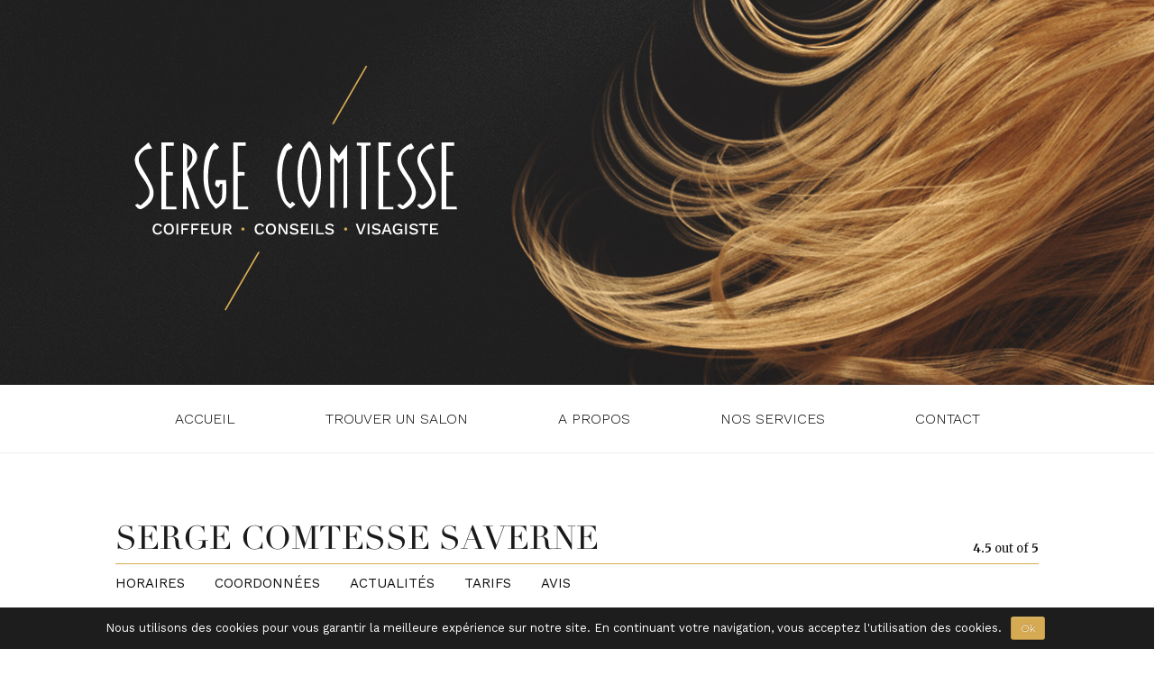

--- FILE ---
content_type: text/html; charset=UTF-8
request_url: http://www.sergecomtesse.fr/salon-de-coiffure-saverne/
body_size: 28151
content:




<!DOCTYPE html>
<html lang="fr-FR" prefix="og: http://ogp.me/ns#" class="no-js">
<head>
	<meta charset="UTF-8">
	<meta name="viewport" content="width=device-width, initial-scale=1">
	<link rel="profile" href="http://gmpg.org/xfn/11">
	<link rel="stylesheet" type="text/css" href="http://www.sergecomtesse.fr/wp-content/themes/comtesse-child/bootstrap/css/bootstrap.min.css">
	<link rel="pingback" href="http://www.sergecomtesse.fr/xmlrpc.php">
	<link href='https://fonts.googleapis.com/css?family=Work+Sans:400,200,300,500,600,800,700,900,100' rel='stylesheet' type='text/css'>
	<link rel="icon" type="image/png" href="http://dev.sergecomtesse.fr/wp-content/uploads/2016/08/favicon.png" />
<!--[if IE]><link rel="shortcut icon" type="image/x-icon" href="http://dev.sergecomtesse.fr/wp-content/uploads/2016/08/favicon.png" /><![endif]-->

	<script>(function(html){html.className = html.className.replace(/\bno-js\b/,'js')})(document.documentElement);</script>
<title>Salon de coiffure à Saverne - salon Serge Comtesse</title>


	  
<!-- This site is optimized with the Yoast SEO plugin v3.9 - https://yoast.com/wordpress/plugins/seo/ -->
<meta name="description" content="Bienvenue dans votre salon de coiffure à Saverne : coiffeurs, conseils, visagistes. Parce qu&#039;il y a mille et une façon d&#039;être."/>
<meta name="robots" content="noodp"/>
<link rel="canonical" href="http://www.sergecomtesse.fr/salon-de-coiffure-saverne/" />
<meta property="og:locale" content="fr_FR" />
<meta property="og:type" content="article" />
<meta property="og:title" content="Salon de coiffure à Saverne - salon Serge Comtesse" />
<meta property="og:description" content="Bienvenue dans votre salon de coiffure à Saverne : coiffeurs, conseils, visagistes. Parce qu&#039;il y a mille et une façon d&#039;être." />
<meta property="og:url" content="http://www.sergecomtesse.fr/salon-de-coiffure-saverne/" />
<meta property="og:site_name" content="Serge Comtesse" />
<meta name="twitter:card" content="summary" />
<meta name="twitter:description" content="Bienvenue dans votre salon de coiffure à Saverne : coiffeurs, conseils, visagistes. Parce qu&#039;il y a mille et une façon d&#039;être." />
<meta name="twitter:title" content="Salon de coiffure à Saverne - salon Serge Comtesse" />
<!-- / Yoast SEO plugin. -->

<link rel='dns-prefetch' href='//www.sergecomtesse.fr' />
<link rel='dns-prefetch' href='//maps.google.com' />
<link rel='dns-prefetch' href='//maps.googleapis.com' />
<link rel='dns-prefetch' href='//fonts.googleapis.com' />
<link rel='dns-prefetch' href='//s.w.org' />
<link rel="alternate" type="application/rss+xml" title="Serge Comtesse &raquo; Flux" href="http://www.sergecomtesse.fr/feed/" />
<link rel="alternate" type="application/rss+xml" title="Serge Comtesse &raquo; Flux des commentaires" href="http://www.sergecomtesse.fr/comments/feed/" />
		<script type="text/javascript">
			window._wpemojiSettings = {"baseUrl":"https:\/\/s.w.org\/images\/core\/emoji\/2\/72x72\/","ext":".png","svgUrl":"https:\/\/s.w.org\/images\/core\/emoji\/2\/svg\/","svgExt":".svg","source":{"concatemoji":"http:\/\/www.sergecomtesse.fr\/wp-includes\/js\/wp-emoji-release.min.js?ver=4.6.1"}};
			!function(a,b,c){function d(a){var c,d,e,f,g,h=b.createElement("canvas"),i=h.getContext&&h.getContext("2d"),j=String.fromCharCode;if(!i||!i.fillText)return!1;switch(i.textBaseline="top",i.font="600 32px Arial",a){case"flag":return i.fillText(j(55356,56806,55356,56826),0,0),!(h.toDataURL().length<3e3)&&(i.clearRect(0,0,h.width,h.height),i.fillText(j(55356,57331,65039,8205,55356,57096),0,0),c=h.toDataURL(),i.clearRect(0,0,h.width,h.height),i.fillText(j(55356,57331,55356,57096),0,0),d=h.toDataURL(),c!==d);case"diversity":return i.fillText(j(55356,57221),0,0),e=i.getImageData(16,16,1,1).data,f=e[0]+","+e[1]+","+e[2]+","+e[3],i.fillText(j(55356,57221,55356,57343),0,0),e=i.getImageData(16,16,1,1).data,g=e[0]+","+e[1]+","+e[2]+","+e[3],f!==g;case"simple":return i.fillText(j(55357,56835),0,0),0!==i.getImageData(16,16,1,1).data[0];case"unicode8":return i.fillText(j(55356,57135),0,0),0!==i.getImageData(16,16,1,1).data[0];case"unicode9":return i.fillText(j(55358,56631),0,0),0!==i.getImageData(16,16,1,1).data[0]}return!1}function e(a){var c=b.createElement("script");c.src=a,c.type="text/javascript",b.getElementsByTagName("head")[0].appendChild(c)}var f,g,h,i;for(i=Array("simple","flag","unicode8","diversity","unicode9"),c.supports={everything:!0,everythingExceptFlag:!0},h=0;h<i.length;h++)c.supports[i[h]]=d(i[h]),c.supports.everything=c.supports.everything&&c.supports[i[h]],"flag"!==i[h]&&(c.supports.everythingExceptFlag=c.supports.everythingExceptFlag&&c.supports[i[h]]);c.supports.everythingExceptFlag=c.supports.everythingExceptFlag&&!c.supports.flag,c.DOMReady=!1,c.readyCallback=function(){c.DOMReady=!0},c.supports.everything||(g=function(){c.readyCallback()},b.addEventListener?(b.addEventListener("DOMContentLoaded",g,!1),a.addEventListener("load",g,!1)):(a.attachEvent("onload",g),b.attachEvent("onreadystatechange",function(){"complete"===b.readyState&&c.readyCallback()})),f=c.source||{},f.concatemoji?e(f.concatemoji):f.wpemoji&&f.twemoji&&(e(f.twemoji),e(f.wpemoji)))}(window,document,window._wpemojiSettings);
		</script>
		<style type="text/css">
img.wp-smiley,
img.emoji {
	display: inline !important;
	border: none !important;
	box-shadow: none !important;
	height: 1em !important;
	width: 1em !important;
	margin: 0 .07em !important;
	vertical-align: -0.1em !important;
	background: none !important;
	padding: 0 !important;
}
</style>
<link rel='stylesheet' id='contact-form-7-css'  href='http://www.sergecomtesse.fr/wp-content/plugins/contact-form-7/includes/css/styles.css?ver=4.5' type='text/css' media='all' />
<link rel='stylesheet' id='cookie-notice-front-css'  href='http://www.sergecomtesse.fr/wp-content/plugins/cookie-notice/css/front.css?ver=4.6.1' type='text/css' media='all' />
<link rel='stylesheet' id='wp-lightbox-2.min.css-css'  href='http://www.sergecomtesse.fr/wp-content/plugins/wp-lightbox-2/styles/lightbox.min.css?ver=1.3.4' type='text/css' media='all' />
<link rel='stylesheet' id='twentysixteen-fonts-css'  href='https://fonts.googleapis.com/css?family=Merriweather%3A400%2C700%2C900%2C400italic%2C700italic%2C900italic%7CMontserrat%3A400%2C700%7CInconsolata%3A400&#038;subset=latin%2Clatin-ext' type='text/css' media='all' />
<link rel='stylesheet' id='genericons-css'  href='http://www.sergecomtesse.fr/wp-content/themes/twentysixteen/genericons/genericons.css?ver=3.4.1' type='text/css' media='all' />
<link rel='stylesheet' id='twentysixteen-style-css'  href='http://www.sergecomtesse.fr/wp-content/themes/comtesse-child/style.css?ver=4.6.1' type='text/css' media='all' />
<!--[if lt IE 10]>
<link rel='stylesheet' id='twentysixteen-ie-css'  href='http://www.sergecomtesse.fr/wp-content/themes/twentysixteen/css/ie.css?ver=20160412' type='text/css' media='all' />
<![endif]-->
<!--[if lt IE 9]>
<link rel='stylesheet' id='twentysixteen-ie8-css'  href='http://www.sergecomtesse.fr/wp-content/themes/twentysixteen/css/ie8.css?ver=20160412' type='text/css' media='all' />
<![endif]-->
<!--[if lt IE 8]>
<link rel='stylesheet' id='twentysixteen-ie7-css'  href='http://www.sergecomtesse.fr/wp-content/themes/twentysixteen/css/ie7.css?ver=20160412' type='text/css' media='all' />
<![endif]-->
<link rel='stylesheet' id='wpgmp-frontend-css'  href='http://www.sergecomtesse.fr/wp-content/plugins/wp-google-map-plugin//assets/css/frontend.css?ver=4.6.1' type='text/css' media='all' />
<link rel='stylesheet' id='rich-reviews-css'  href='http://www.sergecomtesse.fr/wp-content/plugins/rich-reviews/css/rich-reviews.css?ver=4.6.1' type='text/css' media='all' />
<script type='text/javascript' src='http://www.sergecomtesse.fr/wp-includes/js/jquery/jquery.js?ver=1.12.4'></script>
<script type='text/javascript' src='http://www.sergecomtesse.fr/wp-includes/js/jquery/jquery-migrate.min.js?ver=1.4.1'></script>
<script type='text/javascript'>
/* <![CDATA[ */
var SnazzyDataForSnazzyMaps = [];
SnazzyDataForSnazzyMaps={"id":27733,"name":"Gold","description":"A nice, simple Gold version of the map with color ","url":"https:\/\/snazzymaps.com\/style\/27733\/gold","imageUrl":"https:\/\/snazzy-maps-cdn.azureedge.net\/assets\/27733-gold.png?v=20160726094319","json":"[{\"featureType\":\"administrative.locality\",\"elementType\":\"all\",\"stylers\":[{\"hue\":\"#c79c60\"},{\"saturation\":7},{\"lightness\":19},{\"visibility\":\"on\"}]},{\"featureType\":\"landscape\",\"elementType\":\"all\",\"stylers\":[{\"hue\":\"#ffffff\"},{\"saturation\":-100},{\"lightness\":100},{\"visibility\":\"simplified\"}]},{\"featureType\":\"poi\",\"elementType\":\"all\",\"stylers\":[{\"hue\":\"#ffffff\"},{\"saturation\":-100},{\"lightness\":100},{\"visibility\":\"off\"}]},{\"featureType\":\"road\",\"elementType\":\"geometry\",\"stylers\":[{\"hue\":\"#c79c60\"},{\"saturation\":-52},{\"lightness\":-10},{\"visibility\":\"simplified\"}]},{\"featureType\":\"road\",\"elementType\":\"labels\",\"stylers\":[{\"hue\":\"#c79c60\"},{\"saturation\":-93},{\"lightness\":31},{\"visibility\":\"on\"}]},{\"featureType\":\"road.arterial\",\"elementType\":\"labels\",\"stylers\":[{\"hue\":\"#c79c60\"},{\"saturation\":-93},{\"lightness\":-2},{\"visibility\":\"simplified\"}]},{\"featureType\":\"road.local\",\"elementType\":\"geometry\",\"stylers\":[{\"hue\":\"#c79c60\"},{\"saturation\":-52},{\"lightness\":-10},{\"visibility\":\"simplified\"}]},{\"featureType\":\"transit\",\"elementType\":\"all\",\"stylers\":[{\"hue\":\"#c79c60\"},{\"saturation\":10},{\"lightness\":69},{\"visibility\":\"on\"}]},{\"featureType\":\"water\",\"elementType\":\"all\",\"stylers\":[{\"hue\":\"#c79c60\"},{\"saturation\":-78},{\"lightness\":67},{\"visibility\":\"simplified\"}]}]","views":1172,"favorites":5,"createdBy":{"name":"boss","url":null},"createdOn":"2015-07-09T20:27:32.717","tags":["simple"],"colors":["multi"]};
/* ]]> */
</script>
<script type='text/javascript' src='http://www.sergecomtesse.fr/wp-content/plugins/snazzy-maps/snazzymaps.js?ver=1.1.2'></script>
<!--[if lt IE 9]>
<script type='text/javascript' src='http://www.sergecomtesse.fr/wp-content/themes/twentysixteen/js/html5.js?ver=3.7.3'></script>
<![endif]-->
<script type='text/javascript' src='http://maps.google.com/maps/api/js?key=AIzaSyD2EYjsrFcbr8yEZC_bAV3b8GVlrIh0KPk&#038;libraries=geometry%2Cplaces%2Cweather%2Cpanoramio%2Cdrawing&#038;language=fr&#038;ver=4.6.1'></script>
<script type='text/javascript'>
/* <![CDATA[ */
var wpgmp_local = {"language":"fr","urlforajax":"http:\/\/www.sergecomtesse.fr\/wp-admin\/admin-ajax.php"};
/* ]]> */
</script>
<script type='text/javascript' src='http://www.sergecomtesse.fr/wp-content/plugins/wp-google-map-plugin//assets/js/maps.js?ver=4.6.1'></script>
<script type='text/javascript' src='http://www.sergecomtesse.fr/wp-content/plugins/rich-reviews/js/rich-reviews.js?ver=4.6.1'></script>
<link rel='https://api.w.org/' href='http://www.sergecomtesse.fr/wp-json/' />
<link rel="EditURI" type="application/rsd+xml" title="RSD" href="http://www.sergecomtesse.fr/xmlrpc.php?rsd" />
<link rel="wlwmanifest" type="application/wlwmanifest+xml" href="http://www.sergecomtesse.fr/wp-includes/wlwmanifest.xml" /> 
<meta name="generator" content="WordPress 4.6.1" />
<link rel='shortlink' href='http://www.sergecomtesse.fr/?p=1558' />
<link rel="alternate" type="application/json+oembed" href="http://www.sergecomtesse.fr/wp-json/oembed/1.0/embed?url=http%3A%2F%2Fwww.sergecomtesse.fr%2Fsalon-de-coiffure-saverne%2F" />
<link rel="alternate" type="text/xml+oembed" href="http://www.sergecomtesse.fr/wp-json/oembed/1.0/embed?url=http%3A%2F%2Fwww.sergecomtesse.fr%2Fsalon-de-coiffure-saverne%2F&#038;format=xml" />
<!-- SLP Custom CSS -->
<style type="text/css">
div#map.slp_map {
width:100%;
height:480px;
}
div#slp_tagline {
width:100%;
}
</style>

		<style type="text/css">.recentcomments a{display:inline !important;padding:0 !important;margin:0 !important;}</style>
		</head>

<body class="page page-id-1558 page-template page-template-fiche-salon page-template-fiche-salon-php">
<div id="page" class="site">
	<div class="site-inner">
		<a class="skip-link screen-reader-text" href="#content">Aller au contenu principal</a>

		

		<div id="content" class="site-content">



<div class="bkg-site" id="bkg-salon">

	<a href="http://www.sergecomtesse.fr">

	<img src="http://dev.sergecomtesse.fr/wp-content/uploads/2016/07/logo-white-2.svg">

	</a>

</div>

<header id="masthead" class="site-header" role="banner">
			<div class="site-header-main">
				<div class="site-branding">
					
											<p class="site-title"><a href="http://www.sergecomtesse.fr/" rel="home">Serge Comtesse</a></p>
											<p class="site-description">Salons de coiffure</p>
									</div><!-- .site-branding -->

									<button id="menu-toggle" class="menu-toggle">Menu</button>

					<div id="site-header-menu" class="site-header-menu">
													<nav id="site-navigation" class="main-navigation" role="navigation" aria-label="Menu principal">
								<div class="menu-menu-principal-container"><ul id="menu-menu-principal" class="primary-menu"><li id="menu-item-37" class="menu-item menu-item-type-post_type menu-item-object-page menu-item-37"><a href="http://www.sergecomtesse.fr/">Accueil</a></li>
<li id="menu-item-384" class="menu-item menu-item-type-post_type menu-item-object-page menu-item-384"><a href="http://www.sergecomtesse.fr/trouver-un-salon/">Trouver un salon</a></li>
<li id="menu-item-428" class="menu-item menu-item-type-post_type menu-item-object-page menu-item-428"><a href="http://www.sergecomtesse.fr/a-propos/">A propos</a></li>
<li id="menu-item-663" class="menu-item menu-item-type-post_type menu-item-object-page menu-item-663"><a href="http://www.sergecomtesse.fr/nos-services/">Nos services</a></li>
<li id="menu-item-383" class="menu-item menu-item-type-post_type menu-item-object-page menu-item-383"><a href="http://www.sergecomtesse.fr/contact/">Contact</a></li>
</ul></div>							</nav><!-- .main-navigation -->
						
											</div><!-- .site-header-menu -->
							</div><!-- .site-header-main -->

					</header><!-- .site-header -->


<div class="content-site">

	<div class="desc-salon">

		<div class="row">

			<div class="title-salon">

				<h1>Serge Comtesse Saverne</h1>

				<div id="note">		<div itemscope itemtype="http://schema.org/Product">
			<span itemprop="name" style="display:none">
				Salon de coiffure Saverne			</span>
			<span itemprop="aggregateRating" itemscope itemtype="http://schema.org/AggregateRating">
				<strong><span class="value" itemprop="ratingValue">
					4.5				</span></strong> out of
				<strong><span itemprop="bestRating">5</span></strong> 
				<span class="votes" itemprop="reviewCount">
					24				</span> 
			</span>
		</div>
	</div>

			</div>

			<ul class="ariane">

				<li><a href="#horaires">Horaires</a></li>

				<li><a href="#coordonnees">Coordonnées</a></li>

				<li><a href="#actualites">Actualités</a></li>

				<li><a href="#tarifs">Tarifs</a></li>

				<li><a href="#avis">Avis</a></li>

			</ul>

			<div class="col-md-8">

				<p>Bienvenue dans votre salon de coiffure Serge Comtesse Saverne.</p>
<p style="text-align: left;"><span>Morgane est prête à vous accueillir au sein de votre salon Serge Comtesse à Saverne et répondra de manière professionnelle à toutes vos attentes en matière de coiffure.</span></p>

			</div>

			<!--<div class="col-md-4">

				<a href=""><img src="http://longuemart.com/comtesse/wp-content/uploads/2016/07/Reserver.jpg"></a>

			</div>-->

		</div>

	</div>

	<div class="horaires" id="horaires">

		<div class="row">

			<div class="col-md-6">

				<!-- <img src="http://longuemart.com/comtesse/wp-content/uploads/2016/07/img-salon-lambda.png"> -->

				
	
	<style>		
/***<add>***/
 

	
	  #huge_it_loading_image_43 {
		height:500px;
		width:700px;
		display: table-cell;
		text-align: center;
		vertical-align: middle;
	 }
	  #huge_it_loading_image_43.display {
		display: table-cell;
	 }
	  #huge_it_loading_image_43.nodisplay {
		display: none;
	 }
	 #huge_it_loading_image_43 img {
		margin: auto 0;
		width: 20% !important;
		
	 }
	 
	 .huge_it_slideshow_image_wrap_43 {
		height:500px;
		width:700px;
                max-width: calc(100% - 0px);
		position:relative;
		display: block;
		text-align: center;
		/*HEIGHT FROM HEADER.PHP*/
		clear:both;
		
		
		float:none; margin:0px auto;
		
		border-style:solid;
		border-left:0px !important;
		border-right:0px !important;
                opacity:0
	}
	 .huge_it_slideshow_image_wrap1_43.display {
		 width: 100%;
		 height:100%;
	 }
	 .huge_it_slideshow_image_wrap1_43.display {
		 display:block;
	 }
	 .huge_it_slideshow_image_wrap1_43.nodisplay {
		 opacity:0;
	 }
	.huge_it_slideshow_image_wrap_43 * {
		box-sizing: border-box;
		-moz-box-sizing: border-box;
		-webkit-box-sizing: border-box;
	}
		 

	  .huge_it_slideshow_image_43 {
               
                    width: 100%;
                    height: 100%;
                
                max-width: 100%;
                max-height: 100%;
                
	  }
          .huge_it_slideshow_image_wrap1_43{
              height:500px;
              width:700px;
              max-width: 100%;
          }
	  #huge_it_slideshow_left_43,
	  #huge_it_slideshow_right_43 {
		cursor: pointer;
		display:none;
		height: 100%;
		outline: medium none;
		position: absolute;
		z-index: 13;
        
            margin-top: 0px !important;
            top: 50%;
            transform: translateY(-50%);
        
	  }
	 

	  #huge_it_slideshow_left-ico_43,
	  #huge_it_slideshow_right-ico_43 {
		z-index: 13;
		-moz-box-sizing: content-box;
		box-sizing: content-box;
		cursor: pointer;
		display: table;
		left: -9999px;
		line-height: 0;
		margin-top: -15px;
		position: absolute;
		top: 50%;
		/*z-index: 10135;*/
	  }
	  #huge_it_slideshow_left-ico_43:hover,
	  #huge_it_slideshow_right-ico_43:hover {
		cursor: pointer;
	  }
	  
	  .huge_it_slideshow_image_container_43 {
		display: table;
		position: relative;
		top:0px;
		left:0px;
		text-align: center;
		vertical-align: middle;
		width:100%;
                overflow:hidden;
                height: 100%;
	  }	  
		
	  .huge_it_slideshow_title_text_43 {
		text-decoration: none;
		position: absolute;
		z-index: 11;
		display: inline-block;
		
		
		width:24%;
		/*height:44%;*/
		
		right:3%;top:3%;
		padding:2%;
		text-align:right;  
		font-weight:bold;
		color:#000000;
			
		background:rgba(255,255,255,0.7)  !important;
		border-style:solid;
		font-size:13px;
		border-width:0px;
		border-color:#ffffff;
		border-radius:4px;
	  }
	  	  
	  .huge_it_slideshow_description_text_43 {
		text-decoration: none;
		position: absolute;
		z-index: 11;
		border-style:solid;
		display: inline-block;
		
		
		width:64%;
		/*height:44%;*/
		right:3%;bottom:3%;
		padding:3%;
		text-align:justify;  
		color:#ffffff;
		
		background:rgba(0,0,0,0.7) !important;
		border-style:solid;
		font-size:13px;
		border-width:0px;
		border-color:#ffffff;
		border-radius:0px;
	  }
	  
	   .huge_it_slideshow_title_text_43.none, .huge_it_slideshow_description_text_43.none,
	   .huge_it_slideshow_title_text_43.hidden, .huge_it_slideshow_description_text_43.hidden	   {display:none;}
	      
	   .huge_it_slideshow_title_text_43 h1, .huge_it_slideshow_description_text_43 h1,
	   .huge_it_slideshow_title_text_43 h2, .huge_it_slideshow_title_text_43 h2,
	   .huge_it_slideshow_title_text_43 h3, .huge_it_slideshow_title_text_43 h3,
	   .huge_it_slideshow_title_text_43 h4, .huge_it_slideshow_title_text_43 h4,
	   .huge_it_slideshow_title_text_43 p, .huge_it_slideshow_title_text_43 p,
	   .huge_it_slideshow_title_text_43 strong,  .huge_it_slideshow_title_text_43 strong,
	   .huge_it_slideshow_title_text_43 span, .huge_it_slideshow_title_text_43 span,
	   .huge_it_slideshow_title_text_43 ul, .huge_it_slideshow_title_text_43 ul,
	   .huge_it_slideshow_title_text_43 li, .huge_it_slideshow_title_text_43 li {
			padding:2px;
			margin:0px;
	   }

	  .huge_it_slide_container_43 {
		display: table-cell;
		margin: 0 auto;
		position: relative;
		vertical-align: middle;
		width:100%;
		height:100%;
		_width: inherit;
		_height: inherit;
	  }
	  .huge_it_slide_bg_43 {
		margin: 0 auto;
		width:100%;
		height:100%;
		_width: inherit;
		_height: inherit;
	  }
          .huge_it_slide_bg_43 li img{
                position: absolute;
                
                    /*top: -0px !important;
                    left: -0px !important;*/
                    left:0;
                
                height: 100%;
          }
          .huge_it_slide_bg_43 li iframe{
                width: 100%;
                height: 100%;
          }
	  .huge_it_slider_43 {
		width:100%;
		height:100%;
		display:table !important;
		padding:0px !important;
		margin:0px !important;
		
	  }
	  .huge_it_slideshow_image_item_43 {
		width:100%;
		height:100%;
		_width: inherit;
		_height: inherit;
		display: table-cell;
		filter: Alpha(opacity=100);
		opacity: 1;
		position: absolute !important;
		top:0px !important;
		left:0px !important;
		vertical-align: middle;
		z-index: 1;
		margin:0px !important;
		padding:0px  !important;
		overflow: hidden !important;
		border-radius: 0px !important;
	  }
	  .huge_it_slideshow_image_second_item_43 {
		width:100%;
		height:100%;
		_width: inherit;
		_height: inherit;
		display: table-cell;
		filter: Alpha(opacity=0);
		opacity: 0;
		position: absolute !important;
		top:0px !important;
		left:0px !important;
		vertical-align: middle;
		overflow:hidden;
		margin:0px !important;
		visibility:visible !important;
		padding:0px  !important;
		border-radius: 0px !important;
	  }  
	   .huge_it_slideshow_image_second_item_43 a, .huge_it_slideshow_image_item_43 a {
			display:block;
			width:100%;
			height:100%;	
	   }
	   
	  .huge_it_grid_43 {
		display: none;
		height: 100%;
		overflow: hidden;
		position: absolute;
		width: 100%;
	  }
	  .huge_it_gridlet_43 {
		opacity: 1;
		filter: Alpha(opacity=100);
		position: absolute;
	  }
	  .huge_it_slideshow_dots_container_43 {
		display: table;
		position: absolute;
		width:100% !important;
		height:100% !important;
	  }
	  .huge_it_slideshow_dots_thumbnails_43 {
		margin: 0 auto;
		overflow: hidden;
		position: absolute;
		width:100%;
		height:30px;
	  }
	  
	  .huge_it_slideshow_dots_43 {
		display: inline-block;
		position: relative;
		cursor: pointer;
		box-shadow: 1px 1px 1px rgba(0,0,0,0.1) inset, 1px 1px 1px rgba(255,255,255,0.1);
		width:10px;
		height: 10px;
		border-radius: 10px;
		background: #00f;
		margin: 10px;
		overflow: hidden;
		z-index: 17;
	  }
	  
	  .huge_it_slideshow_dots_active_43 {
		opacity: 1;
		filter: Alpha(opacity=100);
	  }
	  .huge_it_slideshow_dots_deactive_43 {
	  
	  }

		.huge_it_slideshow_image_wrap_43 {
			background:#ffffff;
			border-width:0px;
			border-color:#ffffff;
			border-radius:0px;
		}
		.huge_it_slideshow_image_wrap_43.nocolor {
			background: transparent;
		}
		
		.huge_it_slideshow_dots_thumbnails_43 {
			
			top:0px; 
		}

		.huge_it_slideshow_dots_43 {
			background:#000000;
		}
		
		.huge_it_slideshow_dots_active_43 {
			background:#ffffff;
		}
					


		/*//////////////////////slider thunbnail styles start///////////////////////////*/

		.bx-viewport {
		  height: 100px !important;
		  -webkit-transform: translatez(0);
		}
		.entry-content .huge_it_slideshow_image_wrap_43 a{
			border-bottom: none !important;
		}
		.entry-content .huge_it_slideshow_image_wrap_43 li{
			margin:0px !important;
			padding: 0px !important;
		}
		.entry-content .huge_it_slideshow_image_wrap_43 ul{
			list-style-type:none !important;
			margin: 0px !important;
			padding: 0px !important;
		}
		.bx-wrapper {
		  position: relative;
		  margin: 0 auto 0 auto;
		  padding: 0;
		  max-width: px !important;
		  *zoom: 1;
		  -ms-touch-action: pan-y;
		  touch-action: pan-y;
		}
		.huge_it_slideshow_thumbs_container_43{
				
			display: none;
			
		}
		.huge_it_slideshow_thumbs_43{

			margin: 0;
		}
		.huge_it_slideshow_thumbs_43 li{
			display: inline-block;
			 
		    height: 100px ;

		}
		.huge_it_slideshow_thumbnails_43 {
		    display: inline-block;
		    position: relative;
		    cursor: pointer;
		    background: #FFFFFF;
		    z-index: 17;
                    height: 100px;
		}
		.sl_thumb_img{
		    width: 100% !important;
		    height: 100% !important;
		    display: block;
		    margin: 0 auto;
		}
		.sl_thumb_img2{
		    height: 100% !important;
		    display: block;
		    margin: 0 auto;
		}
		.trans_back{
			width: 100%;
			height: 100%;
			top:0;
			position: absolute;
			background:rgba(255,255,255,0.5);
			transition: 0.3s ease;
		}
		.trans_back:hover{
			background:none !important;
		}
		.play-icon.youtube {background:url(http://www.sergecomtesse.fr/wp-content/plugins/slider-image/images/play.youtube.png) center center no-repeat;
			width: 100%;
			height: 100%;
			top:0;
			position: absolute;}

		.play-icon.vimeo {background:url(http://www.sergecomtesse.fr/wp-content/plugins/slider-image/images/play.vimeo.png) center center no-repeat;
			width: 100%;
			height: 100%;
			top:0;
			position: absolute;
		}
		.bx-wrapper {
		  
		  border: 0px solid #fff;
		  background: #fff;
		}
		
		/*////////////slider thunbnail styles end//////////////*/
		
		
					#huge_it_slideshow_left_43 {	
						left:0px;
						margin-top:-21px;
						height:43px;
						width:29px;
						background:url(http://www.sergecomtesse.fr/wp-content/plugins/slider-image/Front_images/arrows/arrows.simple.png) left  top no-repeat; 
						background-size: 200%;
					}
					
					#huge_it_slideshow_right_43 {
						right:0px;
						margin-top:-21px;
						height:43px;
						width:29px;
						background:url(http://www.sergecomtesse.fr/wp-content/plugins/slider-image/Front_images/arrows/arrows.simple.png) right top no-repeat; 
						background-size: 200%;

					}
				


	@media screen and (max-width: 700px) {
		
		.huge_it_slideshow_title_text_43 { 
			
			font-size: 13px !important;
		 
		 }
	    .huge_it_slideshow_description_text_43 {
			
			font-size: 13px !important;		
		
		}
	   .huge_it_slideshow_dots_thumbnails_43 .huge_it_slideshow_dots_43 {
			
			width:10px;
			height:10px;
			border-radius:10px;
			margin: 10px;
			
	   }

				#huge_it_slideshow_left_43 {	
						left:0px;
						margin-top:-21px;
						height:4343px;
						width:29px;
						background:url(http://www.sergecomtesse.fr/wp-content/plugins/slider-image/Front_images/arrows/arrows.simple.png) left  top no-repeat; 
						background-size: 200%;
					}
					
				#huge_it_slideshow_right_43 {
						right:0px;
						margin-top:-21px;
						height:43px;
						width:29px;
						background:url(http://www.sergecomtesse.fr/wp-content/plugins/slider-image/Front_images/arrows/arrows.simple.png) right top no-repeat; 
						background-size: 200%;

					}
				
	}
	


	@media screen and (max-width: 672px) {
		
		.huge_it_slideshow_title_text_43 { 
			
			font-size: 12.48px !important;
		 
		 }
	    .huge_it_slideshow_description_text_43 {
			
			font-size: 12.48px !important;		
		
		}
	   .huge_it_slideshow_dots_thumbnails_43 .huge_it_slideshow_dots_43 {
			
			width:9.6px;
			height:9.6px;
			border-radius:9.6px;
			margin: 9.6px;
			
	   }

				#huge_it_slideshow_left_43 {	
						left:0px;
						margin-top:-20.16px;
						height:41.2843px;
						width:27.84px;
						background:url(http://www.sergecomtesse.fr/wp-content/plugins/slider-image/Front_images/arrows/arrows.simple.png) left  top no-repeat; 
						background-size: 200%;
					}
					
				#huge_it_slideshow_right_43 {
						right:0px;
						margin-top:-20.16px;
						height:41.28px;
						width:27.84px;
						background:url(http://www.sergecomtesse.fr/wp-content/plugins/slider-image/Front_images/arrows/arrows.simple.png) right top no-repeat; 
						background-size: 200%;

					}
				
	}
	


	@media screen and (max-width: 644px) {
		
		.huge_it_slideshow_title_text_43 { 
			
			font-size: 11.96px !important;
		 
		 }
	    .huge_it_slideshow_description_text_43 {
			
			font-size: 11.96px !important;		
		
		}
	   .huge_it_slideshow_dots_thumbnails_43 .huge_it_slideshow_dots_43 {
			
			width:9.2px;
			height:9.2px;
			border-radius:9.2px;
			margin: 9.2px;
			
	   }

				#huge_it_slideshow_left_43 {	
						left:0px;
						margin-top:-19.32px;
						height:39.5643px;
						width:26.68px;
						background:url(http://www.sergecomtesse.fr/wp-content/plugins/slider-image/Front_images/arrows/arrows.simple.png) left  top no-repeat; 
						background-size: 200%;
					}
					
				#huge_it_slideshow_right_43 {
						right:0px;
						margin-top:-19.32px;
						height:39.56px;
						width:26.68px;
						background:url(http://www.sergecomtesse.fr/wp-content/plugins/slider-image/Front_images/arrows/arrows.simple.png) right top no-repeat; 
						background-size: 200%;

					}
				
	}
	


	@media screen and (max-width: 616px) {
		
		.huge_it_slideshow_title_text_43 { 
			
			font-size: 11.44px !important;
		 
		 }
	    .huge_it_slideshow_description_text_43 {
			
			font-size: 11.44px !important;		
		
		}
	   .huge_it_slideshow_dots_thumbnails_43 .huge_it_slideshow_dots_43 {
			
			width:8.8px;
			height:8.8px;
			border-radius:8.8px;
			margin: 8.8px;
			
	   }

				#huge_it_slideshow_left_43 {	
						left:0px;
						margin-top:-18.48px;
						height:37.8443px;
						width:25.52px;
						background:url(http://www.sergecomtesse.fr/wp-content/plugins/slider-image/Front_images/arrows/arrows.simple.png) left  top no-repeat; 
						background-size: 200%;
					}
					
				#huge_it_slideshow_right_43 {
						right:0px;
						margin-top:-18.48px;
						height:37.84px;
						width:25.52px;
						background:url(http://www.sergecomtesse.fr/wp-content/plugins/slider-image/Front_images/arrows/arrows.simple.png) right top no-repeat; 
						background-size: 200%;

					}
				
	}
	


	@media screen and (max-width: 588px) {
		
		.huge_it_slideshow_title_text_43 { 
			
			font-size: 10.92px !important;
		 
		 }
	    .huge_it_slideshow_description_text_43 {
			
			font-size: 10.92px !important;		
		
		}
	   .huge_it_slideshow_dots_thumbnails_43 .huge_it_slideshow_dots_43 {
			
			width:8.4px;
			height:8.4px;
			border-radius:8.4px;
			margin: 8.4px;
			
	   }

				#huge_it_slideshow_left_43 {	
						left:0px;
						margin-top:-17.64px;
						height:36.1243px;
						width:24.36px;
						background:url(http://www.sergecomtesse.fr/wp-content/plugins/slider-image/Front_images/arrows/arrows.simple.png) left  top no-repeat; 
						background-size: 200%;
					}
					
				#huge_it_slideshow_right_43 {
						right:0px;
						margin-top:-17.64px;
						height:36.12px;
						width:24.36px;
						background:url(http://www.sergecomtesse.fr/wp-content/plugins/slider-image/Front_images/arrows/arrows.simple.png) right top no-repeat; 
						background-size: 200%;

					}
				
	}
	


	@media screen and (max-width: 560px) {
		
		.huge_it_slideshow_title_text_43 { 
			
			font-size: 10.4px !important;
		 
		 }
	    .huge_it_slideshow_description_text_43 {
			
			font-size: 10.4px !important;		
		
		}
	   .huge_it_slideshow_dots_thumbnails_43 .huge_it_slideshow_dots_43 {
			
			width:8px;
			height:8px;
			border-radius:8px;
			margin: 8px;
			
	   }

				#huge_it_slideshow_left_43 {	
						left:0px;
						margin-top:-16.8px;
						height:34.443px;
						width:23.2px;
						background:url(http://www.sergecomtesse.fr/wp-content/plugins/slider-image/Front_images/arrows/arrows.simple.png) left  top no-repeat; 
						background-size: 200%;
					}
					
				#huge_it_slideshow_right_43 {
						right:0px;
						margin-top:-16.8px;
						height:34.4px;
						width:23.2px;
						background:url(http://www.sergecomtesse.fr/wp-content/plugins/slider-image/Front_images/arrows/arrows.simple.png) right top no-repeat; 
						background-size: 200%;

					}
				
	}
	


	@media screen and (max-width: 532px) {
		
		.huge_it_slideshow_title_text_43 { 
			
			font-size: 9.88px !important;
		 
		 }
	    .huge_it_slideshow_description_text_43 {
			
			font-size: 9.88px !important;		
		
		}
	   .huge_it_slideshow_dots_thumbnails_43 .huge_it_slideshow_dots_43 {
			
			width:7.6px;
			height:7.6px;
			border-radius:7.6px;
			margin: 7.6px;
			
	   }

				#huge_it_slideshow_left_43 {	
						left:0px;
						margin-top:-15.96px;
						height:32.6843px;
						width:22.04px;
						background:url(http://www.sergecomtesse.fr/wp-content/plugins/slider-image/Front_images/arrows/arrows.simple.png) left  top no-repeat; 
						background-size: 200%;
					}
					
				#huge_it_slideshow_right_43 {
						right:0px;
						margin-top:-15.96px;
						height:32.68px;
						width:22.04px;
						background:url(http://www.sergecomtesse.fr/wp-content/plugins/slider-image/Front_images/arrows/arrows.simple.png) right top no-repeat; 
						background-size: 200%;

					}
				
	}
	


	@media screen and (max-width: 504px) {
		
		.huge_it_slideshow_title_text_43 { 
			
			font-size: 9.36px !important;
		 
		 }
	    .huge_it_slideshow_description_text_43 {
			
			font-size: 9.36px !important;		
		
		}
	   .huge_it_slideshow_dots_thumbnails_43 .huge_it_slideshow_dots_43 {
			
			width:7.2px;
			height:7.2px;
			border-radius:7.2px;
			margin: 7.2px;
			
	   }

				#huge_it_slideshow_left_43 {	
						left:0px;
						margin-top:-15.12px;
						height:30.9643px;
						width:20.88px;
						background:url(http://www.sergecomtesse.fr/wp-content/plugins/slider-image/Front_images/arrows/arrows.simple.png) left  top no-repeat; 
						background-size: 200%;
					}
					
				#huge_it_slideshow_right_43 {
						right:0px;
						margin-top:-15.12px;
						height:30.96px;
						width:20.88px;
						background:url(http://www.sergecomtesse.fr/wp-content/plugins/slider-image/Front_images/arrows/arrows.simple.png) right top no-repeat; 
						background-size: 200%;

					}
				
	}
	


	@media screen and (max-width: 476px) {
		
		.huge_it_slideshow_title_text_43 { 
			
			font-size: 8.84px !important;
		 
		 }
	    .huge_it_slideshow_description_text_43 {
			
			font-size: 8.84px !important;		
		
		}
	   .huge_it_slideshow_dots_thumbnails_43 .huge_it_slideshow_dots_43 {
			
			width:6.8px;
			height:6.8px;
			border-radius:6.8px;
			margin: 6.8px;
			
	   }

				#huge_it_slideshow_left_43 {	
						left:0px;
						margin-top:-14.28px;
						height:29.2443px;
						width:19.72px;
						background:url(http://www.sergecomtesse.fr/wp-content/plugins/slider-image/Front_images/arrows/arrows.simple.png) left  top no-repeat; 
						background-size: 200%;
					}
					
				#huge_it_slideshow_right_43 {
						right:0px;
						margin-top:-14.28px;
						height:29.24px;
						width:19.72px;
						background:url(http://www.sergecomtesse.fr/wp-content/plugins/slider-image/Front_images/arrows/arrows.simple.png) right top no-repeat; 
						background-size: 200%;

					}
				
	}
	


	@media screen and (max-width: 448px) {
		
		.huge_it_slideshow_title_text_43 { 
			
			font-size: 8.32px !important;
		 
		 }
	    .huge_it_slideshow_description_text_43 {
			
			font-size: 8.32px !important;		
		
		}
	   .huge_it_slideshow_dots_thumbnails_43 .huge_it_slideshow_dots_43 {
			
			width:6.4px;
			height:6.4px;
			border-radius:6.4px;
			margin: 6.4px;
			
	   }

				#huge_it_slideshow_left_43 {	
						left:0px;
						margin-top:-13.44px;
						height:27.5243px;
						width:18.56px;
						background:url(http://www.sergecomtesse.fr/wp-content/plugins/slider-image/Front_images/arrows/arrows.simple.png) left  top no-repeat; 
						background-size: 200%;
					}
					
				#huge_it_slideshow_right_43 {
						right:0px;
						margin-top:-13.44px;
						height:27.52px;
						width:18.56px;
						background:url(http://www.sergecomtesse.fr/wp-content/plugins/slider-image/Front_images/arrows/arrows.simple.png) right top no-repeat; 
						background-size: 200%;

					}
				
	}
	


	@media screen and (max-width: 420px) {
		
		.huge_it_slideshow_title_text_43 { 
			
			font-size: 7.8px !important;
		 
		 }
	    .huge_it_slideshow_description_text_43 {
			
			font-size: 7.8px !important;		
		
		}
	   .huge_it_slideshow_dots_thumbnails_43 .huge_it_slideshow_dots_43 {
			
			width:6px;
			height:6px;
			border-radius:6px;
			margin: 6px;
			
	   }

				#huge_it_slideshow_left_43 {	
						left:0px;
						margin-top:-12.6px;
						height:25.843px;
						width:17.4px;
						background:url(http://www.sergecomtesse.fr/wp-content/plugins/slider-image/Front_images/arrows/arrows.simple.png) left  top no-repeat; 
						background-size: 200%;
					}
					
				#huge_it_slideshow_right_43 {
						right:0px;
						margin-top:-12.6px;
						height:25.8px;
						width:17.4px;
						background:url(http://www.sergecomtesse.fr/wp-content/plugins/slider-image/Front_images/arrows/arrows.simple.png) right top no-repeat; 
						background-size: 200%;

					}
				
	}
	


	@media screen and (max-width: 392px) {
		
		.huge_it_slideshow_title_text_43 { 
			
			font-size: 7.28px !important;
		 
		 }
	    .huge_it_slideshow_description_text_43 {
			
			font-size: 7.28px !important;		
		
		}
	   .huge_it_slideshow_dots_thumbnails_43 .huge_it_slideshow_dots_43 {
			
			width:5.6px;
			height:5.6px;
			border-radius:5.6px;
			margin: 5.6px;
			
	   }

				#huge_it_slideshow_left_43 {	
						left:0px;
						margin-top:-11.76px;
						height:24.0843px;
						width:16.24px;
						background:url(http://www.sergecomtesse.fr/wp-content/plugins/slider-image/Front_images/arrows/arrows.simple.png) left  top no-repeat; 
						background-size: 200%;
					}
					
				#huge_it_slideshow_right_43 {
						right:0px;
						margin-top:-11.76px;
						height:24.08px;
						width:16.24px;
						background:url(http://www.sergecomtesse.fr/wp-content/plugins/slider-image/Front_images/arrows/arrows.simple.png) right top no-repeat; 
						background-size: 200%;

					}
				
	}
	


	@media screen and (max-width: 364px) {
		
		.huge_it_slideshow_title_text_43 { 
			
			font-size: 6.76px !important;
		 
		 }
	    .huge_it_slideshow_description_text_43 {
			
			font-size: 6.76px !important;		
		
		}
	   .huge_it_slideshow_dots_thumbnails_43 .huge_it_slideshow_dots_43 {
			
			width:5.2px;
			height:5.2px;
			border-radius:5.2px;
			margin: 5.2px;
			
	   }

				#huge_it_slideshow_left_43 {	
						left:0px;
						margin-top:-10.92px;
						height:22.3643px;
						width:15.08px;
						background:url(http://www.sergecomtesse.fr/wp-content/plugins/slider-image/Front_images/arrows/arrows.simple.png) left  top no-repeat; 
						background-size: 200%;
					}
					
				#huge_it_slideshow_right_43 {
						right:0px;
						margin-top:-10.92px;
						height:22.36px;
						width:15.08px;
						background:url(http://www.sergecomtesse.fr/wp-content/plugins/slider-image/Front_images/arrows/arrows.simple.png) right top no-repeat; 
						background-size: 200%;

					}
				
	}
	


	@media screen and (max-width: 336px) {
		
		.huge_it_slideshow_title_text_43 { 
			
			font-size: 6.24px !important;
		 
		 }
	    .huge_it_slideshow_description_text_43 {
			
			font-size: 6.24px !important;		
		
		}
	   .huge_it_slideshow_dots_thumbnails_43 .huge_it_slideshow_dots_43 {
			
			width:4.8px;
			height:4.8px;
			border-radius:4.8px;
			margin: 4.8px;
			
	   }

				#huge_it_slideshow_left_43 {	
						left:0px;
						margin-top:-10.08px;
						height:20.6443px;
						width:13.92px;
						background:url(http://www.sergecomtesse.fr/wp-content/plugins/slider-image/Front_images/arrows/arrows.simple.png) left  top no-repeat; 
						background-size: 200%;
					}
					
				#huge_it_slideshow_right_43 {
						right:0px;
						margin-top:-10.08px;
						height:20.64px;
						width:13.92px;
						background:url(http://www.sergecomtesse.fr/wp-content/plugins/slider-image/Front_images/arrows/arrows.simple.png) right top no-repeat; 
						background-size: 200%;

					}
				
	}
	


	@media screen and (max-width: 308px) {
		
		.huge_it_slideshow_title_text_43 { 
			
			font-size: 5.72px !important;
		 
		 }
	    .huge_it_slideshow_description_text_43 {
			
			font-size: 5.72px !important;		
		
		}
	   .huge_it_slideshow_dots_thumbnails_43 .huge_it_slideshow_dots_43 {
			
			width:4.4px;
			height:4.4px;
			border-radius:4.4px;
			margin: 4.4px;
			
	   }

				#huge_it_slideshow_left_43 {	
						left:0px;
						margin-top:-9.24px;
						height:18.9243px;
						width:12.76px;
						background:url(http://www.sergecomtesse.fr/wp-content/plugins/slider-image/Front_images/arrows/arrows.simple.png) left  top no-repeat; 
						background-size: 200%;
					}
					
				#huge_it_slideshow_right_43 {
						right:0px;
						margin-top:-9.24px;
						height:18.92px;
						width:12.76px;
						background:url(http://www.sergecomtesse.fr/wp-content/plugins/slider-image/Front_images/arrows/arrows.simple.png) right top no-repeat; 
						background-size: 200%;

					}
				
	}
	


	@media screen and (max-width: 280px) {
		
		.huge_it_slideshow_title_text_43 { 
			
			font-size: 5.2px !important;
		 
		 }
	    .huge_it_slideshow_description_text_43 {
			
			font-size: 5.2px !important;		
		
		}
	   .huge_it_slideshow_dots_thumbnails_43 .huge_it_slideshow_dots_43 {
			
			width:4px;
			height:4px;
			border-radius:4px;
			margin: 4px;
			
	   }

				#huge_it_slideshow_left_43 {	
						left:0px;
						margin-top:-8.4px;
						height:17.243px;
						width:11.6px;
						background:url(http://www.sergecomtesse.fr/wp-content/plugins/slider-image/Front_images/arrows/arrows.simple.png) left  top no-repeat; 
						background-size: 200%;
					}
					
				#huge_it_slideshow_right_43 {
						right:0px;
						margin-top:-8.4px;
						height:17.2px;
						width:11.6px;
						background:url(http://www.sergecomtesse.fr/wp-content/plugins/slider-image/Front_images/arrows/arrows.simple.png) right top no-repeat; 
						background-size: 200%;

					}
				
	}
	


	@media screen and (max-width: 252px) {
		
		.huge_it_slideshow_title_text_43 { 
			
			font-size: 4.68px !important;
		 
		 }
	    .huge_it_slideshow_description_text_43 {
			
			font-size: 4.68px !important;		
		
		}
	   .huge_it_slideshow_dots_thumbnails_43 .huge_it_slideshow_dots_43 {
			
			width:3.6px;
			height:3.6px;
			border-radius:3.6px;
			margin: 3.6px;
			
	   }

				#huge_it_slideshow_left_43 {	
						left:0px;
						margin-top:-7.56px;
						height:15.4843px;
						width:10.44px;
						background:url(http://www.sergecomtesse.fr/wp-content/plugins/slider-image/Front_images/arrows/arrows.simple.png) left  top no-repeat; 
						background-size: 200%;
					}
					
				#huge_it_slideshow_right_43 {
						right:0px;
						margin-top:-7.56px;
						height:15.48px;
						width:10.44px;
						background:url(http://www.sergecomtesse.fr/wp-content/plugins/slider-image/Front_images/arrows/arrows.simple.png) right top no-repeat; 
						background-size: 200%;

					}
				
	}
	


	@media screen and (max-width: 224px) {
		
		.huge_it_slideshow_title_text_43 { 
			
			font-size: 4.16px !important;
		 
		 }
	    .huge_it_slideshow_description_text_43 {
			
			font-size: 4.16px !important;		
		
		}
	   .huge_it_slideshow_dots_thumbnails_43 .huge_it_slideshow_dots_43 {
			
			width:3.2px;
			height:3.2px;
			border-radius:3.2px;
			margin: 3.2px;
			
	   }

				#huge_it_slideshow_left_43 {	
						left:0px;
						margin-top:-6.72px;
						height:13.7643px;
						width:9.28px;
						background:url(http://www.sergecomtesse.fr/wp-content/plugins/slider-image/Front_images/arrows/arrows.simple.png) left  top no-repeat; 
						background-size: 200%;
					}
					
				#huge_it_slideshow_right_43 {
						right:0px;
						margin-top:-6.72px;
						height:13.76px;
						width:9.28px;
						background:url(http://www.sergecomtesse.fr/wp-content/plugins/slider-image/Front_images/arrows/arrows.simple.png) right top no-repeat; 
						background-size: 200%;

					}
				
	}
	


	@media screen and (max-width: 196px) {
		
		.huge_it_slideshow_title_text_43 { 
			
			font-size: 3.64px !important;
		 
		 }
	    .huge_it_slideshow_description_text_43 {
			
			font-size: 3.64px !important;		
		
		}
	   .huge_it_slideshow_dots_thumbnails_43 .huge_it_slideshow_dots_43 {
			
			width:2.8px;
			height:2.8px;
			border-radius:2.8px;
			margin: 2.8px;
			
	   }

				#huge_it_slideshow_left_43 {	
						left:0px;
						margin-top:-5.88px;
						height:12.0443px;
						width:8.12px;
						background:url(http://www.sergecomtesse.fr/wp-content/plugins/slider-image/Front_images/arrows/arrows.simple.png) left  top no-repeat; 
						background-size: 200%;
					}
					
				#huge_it_slideshow_right_43 {
						right:0px;
						margin-top:-5.88px;
						height:12.04px;
						width:8.12px;
						background:url(http://www.sergecomtesse.fr/wp-content/plugins/slider-image/Front_images/arrows/arrows.simple.png) right top no-repeat; 
						background-size: 200%;

					}
				
	}
	


	@media screen and (max-width: 168px) {
		
		.huge_it_slideshow_title_text_43 { 
			
			font-size: 3.12px !important;
		 
		 }
	    .huge_it_slideshow_description_text_43 {
			
			font-size: 3.12px !important;		
		
		}
	   .huge_it_slideshow_dots_thumbnails_43 .huge_it_slideshow_dots_43 {
			
			width:2.4px;
			height:2.4px;
			border-radius:2.4px;
			margin: 2.4px;
			
	   }

				#huge_it_slideshow_left_43 {	
						left:0px;
						margin-top:-5.04px;
						height:10.3243px;
						width:6.96px;
						background:url(http://www.sergecomtesse.fr/wp-content/plugins/slider-image/Front_images/arrows/arrows.simple.png) left  top no-repeat; 
						background-size: 200%;
					}
					
				#huge_it_slideshow_right_43 {
						right:0px;
						margin-top:-5.04px;
						height:10.32px;
						width:6.96px;
						background:url(http://www.sergecomtesse.fr/wp-content/plugins/slider-image/Front_images/arrows/arrows.simple.png) right top no-repeat; 
						background-size: 200%;

					}
				
	}
	


/***</add>***/

	</style>




		


<script>
    var pausehover="on";
	var huge_video_playing={};
	var autoplayMatch={};
    var scrolling;
    var ifhasthumb ="dotstop";
    if(pausehover == 'on'){
        scrolling = false;
    }else{
        scrolling = true;
    }
    jQuery(window).load(function(){
        if(!/Android|webOS|iPhone|iPad|iPod|BlackBerry|IEMobile|Opera Mini/i.test(navigator.userAgent))
        setTimeout(function(){
            jQuery('.huge_it_slide_container_43').mouseleave();
        }, 10);
    });
</script>





<!--  #######ADD YOUTUBE IFRAME TWICE######## -->
<script> 
  
	 
	 
	 
	 

	var YTdeferred = jQuery.Deferred();
	window.onYouTubeIframeAPIReady = function() {
		//resolve when youtube callback is called passing YT as a parameter
		YTdeferred.resolve(window.YT);

	};
	YTdeferred.done(function(YT) {

		jQuery('.huge-it-iframe').each(function(){
			
			var el_id = jQuery(this).attr('data-element-id');
			var volume = HUGEIT_YT_IFRAMES['iframe'+el_id]['volume'];
			
			window['onPlayerReady'+el_id] = function(event) {
				window['player_'+el_id]['setVolume'](volume);
			}
		});		

		jQuery('.huge-it-iframe').each(function(){
		
			var id = jQuery(this).attr('id');
			var el_id = jQuery(this).attr('data-element-id');
			var controls = HUGEIT_YT_IFRAMES['iframe'+el_id]['controls'];
			var showinfo = HUGEIT_YT_IFRAMES['iframe'+el_id]['showinfo'];
			var url = HUGEIT_YT_IFRAMES['iframe'+el_id]['videoId'];
			controls||(controls = 0);
			showinfo||(showinfo = 0);
			
			window['player_'+el_id] = new YT.Player(id, {
				height: '500',
				width: '700',
				videoId: url,
				playerVars: {
					'controls': controls,// 0,           
					'showinfo': showinfo,//0,
					'rel':0
				},
				events: {
					'onError': window['onPlayerError'+el_id],
					'onReady': window['onPlayerReady'+el_id],
					'onStateChange': window['onPlayerStateChange'+el_id],
					'loop':1
				}
			});			
		})
	});
	
	jQuery(function(){

		jQuery('.huge-it-iframe').each(function(){
			
			var el_id = jQuery(this).attr('data-element-id');
			var quality = HUGEIT_YT_IFRAMES['iframe'+el_id]['quality'];	
		
			window['onPlayerStateChange'+el_id] = function(event) {
		
				if (event.data == YT.PlayerState.PLAYING) {
					HUGEIT_YT_IFRAMES['iframe'+el_id]['state']='played';
					event.target.setPlaybackQuality(quality);
				}
			}
		});
	
	});
	function stopYoutubeVideo(currentVideo,nextVideo) {

		if(currentVideo) {
			(HUGEIT_YT_IFRAMES['iframe'+currentVideo]['state'])?currentVideo&&(window['player_'+currentVideo]['pauseVideo']()):currentVideo&&(window['player_'+currentVideo]['stopVideo']());
		}
		nextVideo&&HUGEIT_YT_IFRAMES['iframe'+nextVideo]['autoplay']&&(window['player_'+nextVideo]['playVideo']());
	}	
	
	function stopVimeoVideo(currentVideo,nextVideo){
		jQuery(currentVideo).vimeo('pause');
		jQuery(nextVideo).vimeo('play');
	}
/*** <Vimeo> initialize And youtube autopay ***/ 

	jQuery( window ).load(function() {	

		(function VimeoOptionsReady(){ //calling funtion once
				jQuery('.huge-it-iframe-vimeo').each(function(){
					var el_id = jQuery(this).attr('data-element-id');
					jQuery(this).vimeo('setColor',HUGEIT_VIMEOS['iframe'+el_id]['color']);
					jQuery(this).vimeo('setVolume',HUGEIT_VIMEOS['iframe'+el_id]['volume']);
				})
		}());
		
		if('off' == 'on') {
							

			if(jQuery('.huge-it-iframe-vimeo.autoplay').length) {
								
				(function AutoplayVimeo() {
					var setplayVideo = setInterval(hugeitframe, 100);
					function hugeitframe() {
						var vimeo1 = jQuery('.huge_it_slider_43 li').first().find('.autoplay')
							if(vimeo1.length) {
								vimeo1.vimeo('play');
								clearInterval(setplayVideo);
							}
					};	
				}());
			};
			
			if(jQuery('.huge-it-iframe.autoplay').length) {
									
				(function AutoplayYoutube() {
					var setplayVideo = setInterval(hugeitframe, 100);
					function hugeitframe() {
						jQuery('.huge-it-iframe.autoplay').each(function(){
							
						var el_id = jQuery(this).attr('data-element-id');
						
						if(window['player_'+el_id]) {
							window['player_'+el_id]['playVideo']();
							clearInterval(setplayVideo);
						}
						});	
					}
				}());
			};		


		}
	});

/*** </Vimeo> initialize***/ 

</script>
<!--  </#######ADD YOUTUBE IFRAME TWICE END########>-->
		
	
<script>

	jQuery(document).ready(function($) {

  $('.thumb_wrapper').on('click', function(ev) {
  	var hugeid=$(this).data('rowid');
  	var myid=hugeid;
  	myid=parseInt(myid);
  	eval('player_'+myid+'.playVideo()')
   ev.preventDefault();
 
  });
});

	if(typeof sliderID_array =="undefined"){
		var sliderID_array=[];
	}
	
	var data_43 = [];      
	var event_stack_43 = [];
	//huge_video_playing['video_is_playing_'+43]=false;
	data_43["0"]=[];data_43["0"]["id"]="0";data_43["0"]["image_url"]="http://www.sergecomtesse.fr/wp-content/uploads/2021/01/82508792_123322855830820_2147558955956568064_n.jpg";data_43["0"]["description"]="";data_43["0"]["alt"]="";data_43["1"]=[];data_43["1"]["id"]="1";data_43["1"]["image_url"]="http://www.sergecomtesse.fr/wp-content/uploads/2021/01/81200078_123322822497490_439065848016011264_n.jpg";data_43["1"]["description"]="";data_43["1"]["alt"]="";data_43["2"]=[];data_43["2"]["id"]="2";data_43["2"]["image_url"]="http://www.sergecomtesse.fr/wp-content/uploads/2021/01/82409325_123322882497484_4086675104564510720_n.jpg";data_43["2"]["description"]="";data_43["2"]["alt"]="";data_43["3"]=[];data_43["3"]["id"]="3";data_43["3"]["image_url"]="http://www.sergecomtesse.fr/wp-content/uploads/2021/01/82139270_123322802497492_4445836242839404544_n.jpg";data_43["3"]["description"]="";data_43["3"]["alt"]="";
	
	

      var huge_it_trans_in_progress_43 = false;
      var huge_it_transition_duration_43 = 3000;
      var huge_interval ={};
      var id_array_index=sliderID_array.length

	  

      
	  
	  sliderID_array[id_array_index] = 
      // Stop autoplay.
      window.clearInterval(huge_interval['huge_it_playInterval_'+43]);
	  
     var huge_it_current_key_43 = '';
	 function huge_it_move_dots_43() {
        var image_left = jQuery(".huge_it_slideshow_dots_active_43").position().left;
        var image_right = jQuery(".huge_it_slideshow_dots_active_43").position().left + jQuery(".huge_it_slideshow_dots_active_43").outerWidth(true);
       
      }
      function huge_it_testBrowser_cssTransitions_43() {
        return huge_it_testDom_43('Transition');
      }
      function huge_it_testBrowser_cssTransforms3d_43() {
        return huge_it_testDom_43('Perspective');
      }
      function huge_it_testDom_43(prop) {
        // Browser vendor CSS prefixes.
        var browserVendors = ['', '-webkit-', '-moz-', '-ms-', '-o-', '-khtml-'];
        // Browser vendor DOM prefixes.
        var domPrefixes = ['', 'Webkit', 'Moz', 'ms', 'O', 'Khtml'];
        var i = domPrefixes.length;
        while (i--) {
          if (typeof document.body.style[domPrefixes[i] + prop] !== 'undefined') {
            return true;
          }
        }
        return false;
      }
		function huge_it_cube_43(tz, ntx, nty, nrx, nry, wrx, wry, current_image_class, next_image_class, direction) {
		
        /* If browser does not support 3d transforms/CSS transitions.*/
        if (!huge_it_testBrowser_cssTransitions_43()) {
			jQuery(".huge_it_slideshow_dots_43").removeClass("huge_it_slideshow_dots_active_43").addClass("huge_it_slideshow_dots_deactive_43");
        jQuery("#huge_it_dots_" + huge_it_current_key_43 + "_43").removeClass("huge_it_slideshow_dots_deactive_43").addClass("huge_it_slideshow_dots_active_43");
          return huge_it_fallback_43(current_image_class, next_image_class, direction);
        }
        if (!huge_it_testBrowser_cssTransforms3d_43()) {
          return huge_it_fallback3d_43(current_image_class, next_image_class, direction);
        }
			//alert(current_image_class+' '+next_image_class);
		  jQuery(current_image_class).css({'z-index': 'none'});
          jQuery(next_image_class).css({'z-index' : 2});
        huge_it_trans_in_progress_43 = true;
        /* Set active thumbnail.*/
		jQuery(".huge_it_slideshow_dots_43").removeClass("huge_it_slideshow_dots_active_43").addClass("huge_it_slideshow_dots_deactive_43");  
		jQuery("#huge_it_dots_" + huge_it_current_key_43 + "_43").removeClass("huge_it_slideshow_dots_deactive_43").addClass("huge_it_slideshow_dots_active_43");
        jQuery(".huge_it_slide_bg_43").css('perspective', 1000);
        jQuery(current_image_class).css({
          transform : 'translateZ(' + tz + 'px)',
          backfaceVisibility : 'hidden'
        });
		
		 jQuery(".huge_it_slideshow_image_wrap_43,.huge_it_slide_bg_43,.huge_it_slideshow_image_item_43,.huge_it_slideshow_image_second_item_43 ").css('overflow', 'visible');
		
        jQuery(next_image_class).css({
          opacity : 1,
          filter: 'Alpha(opacity=100)',
          backfaceVisibility : 'hidden',
          transform : 'translateY(' + nty + 'px) translateX(' + ntx + 'px) rotateY('+ nry +'deg) rotateX('+ nrx +'deg)'
        });
        jQuery(".huge_it_slider_43").css({
          transform: 'translateZ(-' + tz + 'px)',
          transformStyle: 'preserve-3d'
        });
        /* Execution steps.*/
        setTimeout(function () {
          jQuery(".huge_it_slider_43").css({
            transition: 'all ' + huge_it_transition_duration_43 + 'ms ease-in-out',
            transform: 'translateZ(-' + tz + 'px) rotateX('+ wrx +'deg) rotateY('+ wry +'deg)'
          });
        }, 20);
        /* After transition.*/
        jQuery(".huge_it_slider_43").one('webkitTransitionEnd transitionend otransitionend oTransitionEnd mstransitionend', jQuery.proxy(huge_it_after_trans));
        function huge_it_after_trans() {
          /*if (huge_it_from_focus_43) {
            huge_it_from_focus_43 = false;
            return;
          }*/
		  jQuery(".huge_it_slide_bg_43,.huge_it_slideshow_image_item_43,.huge_it_slideshow_image_second_item_43 ").css('overflow', 'hidden');
		  jQuery(".huge_it_slide_bg_43").removeAttr('style');
          jQuery(current_image_class).removeAttr('style');
          jQuery(next_image_class).removeAttr('style');
          jQuery(".huge_it_slider_43").removeAttr('style');
		 // alert(current_image_class+' '+next_image_class);
          jQuery(current_image_class).css({'opacity' : 0, filter: 'Alpha(opacity=0)', 'z-index': 1});
          jQuery(next_image_class).css({'opacity' : 1, filter: 'Alpha(opacity=100)', 'z-index' : 2});
         // huge_it_change_watermark_container_43();
          huge_it_trans_in_progress_43 = false;
          if (typeof event_stack_43 !== 'undefined' && event_stack_43.length > 0) {
            key = event_stack_43[0].split("-");
            event_stack_43.shift();
            huge_it_change_image_43(key[0], key[1], data_43, true,false);
          }
        }
      }
      function huge_it_cubeH_43(current_image_class, next_image_class, direction) {
        /* Set to half of image width.*/
        var dimension = jQuery(current_image_class).width() / 2;
        if (direction == 'right') {
          huge_it_cube_43(dimension, dimension, 0, 0, 90, 0, -90, current_image_class, next_image_class, direction);
        }
        else if (direction == 'left') {
          huge_it_cube_43(dimension, -dimension, 0, 0, -90, 0, 90, current_image_class, next_image_class, direction);
        }
      }
      function huge_it_cubeV_43(current_image_class, next_image_class, direction) {
        /* Set to half of image height.*/
        var dimension = jQuery(current_image_class).height() / 2;
        /* If next slide.*/
        if (direction == 'right') {
          huge_it_cube_43(dimension, 0, -dimension, 90, 0, -90, 0, current_image_class, next_image_class, direction);
        }
        else if (direction == 'left') {
          huge_it_cube_43(dimension, 0, dimension, -90, 0, 90, 0, current_image_class, next_image_class, direction);
        }
      }
      /* For browsers that does not support transitions.*/
      function huge_it_fallback_43(current_image_class, next_image_class, direction) {
        huge_it_fade_43(current_image_class, next_image_class, direction);
      }
      /* For browsers that support transitions, but not 3d transforms (only used if primary transition makes use of 3d-transforms).*/
      function huge_it_fallback3d_43(current_image_class, next_image_class, direction) {
        huge_it_sliceV_43(current_image_class, next_image_class, direction);
      }
      function huge_it_none_43(current_image_class, next_image_class, direction) {
        jQuery(current_image_class).css({'opacity' : 0, 'z-index': 1});
        jQuery(next_image_class).css({'opacity' : 1, 'z-index' : 2});

        /* Set active thumbnail.*/
        jQuery(".huge_it_slideshow_dots_43").removeClass("huge_it_slideshow_dots_active_43").addClass("huge_it_slideshow_dots_deactive_43");
        jQuery("#huge_it_dots_" + huge_it_current_key_43 + "_43").removeClass("huge_it_slideshow_dots_deactive_43").addClass("huge_it_slideshow_dots_active_43");
      }
      function huge_it_fade_43(current_image_class, next_image_class, direction) {
		if (huge_it_testBrowser_cssTransitions_43()) {
			
          jQuery(next_image_class).css('transition', 'opacity ' + huge_it_transition_duration_43 + 'ms linear');
		  jQuery(current_image_class).css('transition', 'opacity ' + huge_it_transition_duration_43 + 'ms linear');
          jQuery(current_image_class).css({'opacity' : 0, 'z-index': 1});
          jQuery(next_image_class).css({'opacity' : 1, 'z-index' : 2});
        }
        else {
		
          jQuery(current_image_class).animate({'opacity' : 0, 'z-index' : 1}, huge_it_transition_duration_43);
          jQuery(next_image_class).animate({
              'opacity' : 1,
              'z-index': 2
            }, {
              duration: huge_it_transition_duration_43,
              complete: function () {return false;}
            });
          // For IE.
          jQuery(current_image_class).fadeTo(huge_it_transition_duration_43, 0);
          jQuery(next_image_class).fadeTo(huge_it_transition_duration_43, 1);
        }

		jQuery(".huge_it_slideshow_dots_43").removeClass("huge_it_slideshow_dots_active_43").addClass("huge_it_slideshow_dots_deactive_43");
		jQuery("#huge_it_dots_" + huge_it_current_key_43 + "_43").removeClass("huge_it_slideshow_dots_deactive_43").addClass("huge_it_slideshow_dots_active_43");
      }
      function huge_it_grid_43(cols, rows, ro, tx, ty, sc, op, current_image_class, next_image_class, direction) {
        /* If browser does not support CSS transitions.*/
        if (!huge_it_testBrowser_cssTransitions_43()) {
			jQuery(".huge_it_slideshow_dots_43").removeClass("huge_it_slideshow_dots_active_43").addClass("huge_it_slideshow_dots_deactive_43");
        jQuery("#huge_it_dots_" + huge_it_current_key_43 + "_43").removeClass("huge_it_slideshow_dots_deactive_43").addClass("huge_it_slideshow_dots_active_43");
          return huge_it_fallback_43(current_image_class, next_image_class, direction);
		  
        }
        huge_it_trans_in_progress_43 = true;
        /* Set active thumbnail.*/
		jQuery(".huge_it_slideshow_dots_43").removeClass("huge_it_slideshow_dots_active_43").addClass("huge_it_slideshow_dots_deactive_43");
        jQuery("#huge_it_dots_" + huge_it_current_key_43 + "_43").removeClass("huge_it_slideshow_dots_deactive_43").addClass("huge_it_slideshow_dots_active_43");
        /* The time (in ms) added to/subtracted from the delay total for each new gridlet.*/
        var count = (huge_it_transition_duration_43) / (cols + rows);
        /* Gridlet creator (divisions of the image grid, positioned with background-images to replicate the look of an entire slide image when assembled)*/
        function huge_it_gridlet(width, height, top, img_top, left, img_left, src, imgWidth, imgHeight, c, r) {
          var delay = (c + r) * count;
          /* Return a gridlet elem with styles for specific transition.*/
          return jQuery('<div class="huge_it_gridlet_43" />').css({
            width : width,
            height : height,
            top : top,
            left : left,
            backgroundImage : 'url("' + src + '")',
            backgroundColor: jQuery(".huge_it_slideshow_image_wrap_43").css("background-color"),
            /*backgroundColor: rgba(0, 0, 0, 0),*/
            backgroundRepeat: 'no-repeat',
            backgroundPosition : img_left + 'px ' + img_top + 'px',
            backgroundSize : imgWidth + 'px ' + imgHeight + 'px',
            transition : 'all ' + huge_it_transition_duration_43 + 'ms ease-in-out ' + delay + 'ms',
            transform : 'none'
          });
        }
        /* Get the current slide's image.*/
        var cur_img = jQuery(current_image_class).find('img');
        /* Create a grid to hold the gridlets.*/
        var grid = jQuery('<div />').addClass('huge_it_grid_43');
        /* Prepend the grid to the next slide (i.e. so it's above the slide image).*/
        jQuery(current_image_class).prepend(grid);
        /* vars to calculate positioning/size of gridlets*/
        var cont = jQuery(".huge_it_slide_bg_43");
        var imgWidth = cur_img.width();
        var imgHeight = cur_img.height();
        var contWidth = cont.width(),
            contHeight = cont.height(),
            imgSrc = cur_img.attr('src'),/*.replace('/thumb', ''),*/
            colWidth = Math.floor(contWidth / cols),
            rowHeight = Math.floor(contHeight / rows),
            colRemainder = contWidth - (cols * colWidth),
            colAdd = Math.ceil(colRemainder / cols),
            rowRemainder = contHeight - (rows * rowHeight),
            rowAdd = Math.ceil(rowRemainder / rows),
            leftDist = 0,
            img_leftDist = (jQuery(".huge_it_slide_bg_43").width() - cur_img.width()) / 2;
        /* tx/ty args can be passed as 'auto'/'min-auto' (meaning use slide width/height or negative slide width/height).*/
        tx = tx === 'auto' ? contWidth : tx;
        tx = tx === 'min-auto' ? - contWidth : tx;
        ty = ty === 'auto' ? contHeight : ty;
        ty = ty === 'min-auto' ? - contHeight : ty;
        /* Loop through cols*/
        for (var i = 0; i < cols; i++) {
          var topDist = 0,
              img_topDst = (jQuery(".huge_it_slide_bg_43").height() - cur_img.height()) / 2,
              newColWidth = colWidth;
          /* If imgWidth (px) does not divide cleanly into the specified number of cols, adjust individual col widths to create correct total.*/
          if (colRemainder > 0) {
            var add = colRemainder >= colAdd ? colAdd : colRemainder;
            newColWidth += add;
            colRemainder -= add;
          }
          /* Nested loop to create row gridlets for each col.*/
          for (var j = 0; j < rows; j++)  {
            var newRowHeight = rowHeight,
                newRowRemainder = rowRemainder;
            /* If contHeight (px) does not divide cleanly into the specified number of rows, adjust individual row heights to create correct total.*/
            if (newRowRemainder > 0) {
              add = newRowRemainder >= rowAdd ? rowAdd : rowRemainder;
              newRowHeight += add;
              newRowRemainder -= add;
            }
            /* Create & append gridlet to grid.*/
            grid.append(huge_it_gridlet(newColWidth, newRowHeight, topDist, img_topDst, leftDist, img_leftDist, imgSrc, imgWidth, imgHeight, i, j));
            topDist += newRowHeight;
            img_topDst -= newRowHeight;
          }
          img_leftDist -= newColWidth;
          leftDist += newColWidth;
        }
        /* Set event listener on last gridlet to finish transitioning.*/
        var last_gridlet = grid.children().last();
        /* Show grid & hide the image it replaces.*/
        grid.show();
        cur_img.css('opacity', 0);
        /* Add identifying classes to corner gridlets (useful if applying border radius).*/
        grid.children().first().addClass('rs-top-left');
        grid.children().last().addClass('rs-bottom-right');
        grid.children().eq(rows - 1).addClass('rs-bottom-left');
        grid.children().eq(- rows).addClass('rs-top-right');
        /* Execution steps.*/
        setTimeout(function () {
          grid.children().css({
            opacity: op,
            transform: 'rotate('+ ro +'deg) translateX('+ tx +'px) translateY('+ ty +'px) scale('+ sc +')'
          });
        }, 1);
        jQuery(next_image_class).css('opacity', 1);
        /* After transition.*/
        jQuery(last_gridlet).one('webkitTransitionEnd transitionend otransitionend oTransitionEnd mstransitionend', jQuery.proxy(huge_it_after_trans));
        function huge_it_after_trans() {
          jQuery(current_image_class).css({'opacity' : 0, 'z-index': 1});
          jQuery(next_image_class).css({'opacity' : 1, 'z-index' : 2});
          cur_img.css('opacity', 1);
          grid.remove();
          huge_it_trans_in_progress_43 = false;
          if (typeof event_stack_43 !== 'undefined' && event_stack_43.length > 0) {
            key = event_stack_43[0].split("-");
            event_stack_43.shift();
            huge_it_change_image_43(key[0], key[1], data_43, true,false);
          }
        }
      }
      function huge_it_sliceH_43(current_image_class, next_image_class, direction) {
        if (direction == 'right') {
          var translateX = 'min-auto';
        }
        else if (direction == 'left') {
          var translateX = 'auto';
        }
        huge_it_grid_43(1, 8, 0, translateX, 0, 1, 0, current_image_class, next_image_class, direction);
      }
      function huge_it_sliceV_43(current_image_class, next_image_class, direction) {
        if (direction == 'right') {
          var translateY = 'min-auto';
        }
        else if (direction == 'left') {
          var translateY = 'auto';
        }
        huge_it_grid_43(10, 1, 0, 0, translateY, 1, 0, current_image_class, next_image_class, direction);
      }
      function huge_it_slideV_43(current_image_class, next_image_class, direction) {
        if (direction == 'right') {
          var translateY = 'auto';
        }
        else if (direction == 'left') {
          var translateY = 'min-auto';
        }
        huge_it_grid_43(1, 1, 0, 0, translateY, 1, 1, current_image_class, next_image_class, direction);
      }
      function huge_it_slideH_43(current_image_class, next_image_class, direction) {
        if (direction == 'right') {
          var translateX = 'min-auto';
        }
        else if (direction == 'left') {
          var translateX = 'auto';
        }
        huge_it_grid_43(1, 1, 0, translateX, 0, 1, 1, current_image_class, next_image_class, direction);
      }
      function huge_it_scaleOut_43(current_image_class, next_image_class, direction) {
        huge_it_grid_43(1, 1, 0, 0, 0, 1.5, 0, current_image_class, next_image_class, direction);
      }
      function huge_it_scaleIn_43(current_image_class, next_image_class, direction) {
        huge_it_grid_43(1, 1, 0, 0, 0, 0.5, 0, current_image_class, next_image_class, direction);
      }
      function huge_it_blockScale_43(current_image_class, next_image_class, direction) {
        huge_it_grid_43(8, 6, 0, 0, 0, .6, 0, current_image_class, next_image_class, direction);
      }
      function huge_it_kaleidoscope_43(current_image_class, next_image_class, direction) {
        huge_it_grid_43(10, 8, 0, 0, 0, 1, 0, current_image_class, next_image_class, direction);
      }
      function huge_it_fan_43(current_image_class, next_image_class, direction) {
        if (direction == 'right') {
          var rotate = 45;
          var translateX = 100;
        }
        else if (direction == 'left') {
          var rotate = -45;
          var translateX = -100;
        }
        huge_it_grid_43(1, 10, rotate, translateX, 0, 1, 0, current_image_class, next_image_class, direction);
      }
      function huge_it_blindV_43(current_image_class, next_image_class, direction) {
        huge_it_grid_43(1, 8, 0, 0, 0, .7, 0, current_image_class, next_image_class);
      }
      function huge_it_blindH_43(current_image_class, next_image_class, direction) {
        huge_it_grid_43(10, 1, 0, 0, 0, .7, 0, current_image_class, next_image_class);
      }
      function huge_it_random_43(current_image_class, next_image_class, direction) {
        var anims = ['sliceH', 'sliceV', 'slideH', 'slideV', 'scaleOut', 'scaleIn', 'blockScale', 'kaleidoscope', 'fan', 'blindH', 'blindV'];
        /* Pick a random transition from the anims array.*/
        this["huge_it_" + anims[Math.floor(Math.random() * anims.length)] + "_43"](current_image_class, next_image_class, direction);
      }
      
      function iterator_43() {
        var iterator = 1;

        return iterator;
     }
	 
     function huge_it_change_image_43(current_key, key, data_43, from_effect,clicked) {
		
        if (data_43[key]) {
		
			/*if(huge_video_playing['video_is_playing_'+43] && !clicked){
				return false;
			}*/
         
		 
		 
          if (!from_effect) {
            // Change image key.
            jQuery("#huge_it_current_image_key_43").val(key);
             // if (current_key == '-2') { /* Dots.*/
				current_key = jQuery(".huge_it_slideshow_dots_active_43").attr("data-image_key");
			//  }
          }

          if (huge_it_trans_in_progress_43) {
			//errorlogjQuery(".huge_it_slideshow_image_wrap_43").after(" --IN TRANSACTION-- <br />");
            event_stack_43.push(current_key + '-' + key);
            return;
          }
		  
          var direction = 'right';
          if (huge_it_current_key_43 > key) {
            var direction = 'left';
          }
          else if (huge_it_current_key_43 == key) {
            return false;
          }
         
          // Set active thumbnail position.
      
          huge_it_current_key_43 = key;
          //Change image id, title, description.
          jQuery("#huge_it_slideshow_image_43").attr('data-image_id', data_43[key]["id"]);
		  
		  
		  jQuery(".huge_it_slideshow_title_text_43").html(data_43[key]["alt"]);
          jQuery(".huge_it_slideshow_description_text_43").html(data_43[key]["description"]);
        
		  var current_image_class = "#image_id_43_" + data_43[current_key]["id"];
          var next_image_class = "#image_id_43_" + data_43[key]["id"];
          
		  
		
		 if(jQuery(current_image_class).find('.huge_it_video_frame_43').length>0) {
			var streffect='fade';
			if(streffect=="cubeV" || streffect=="cubeH" || streffect=="none" || streffect=="fade"){
				huge_it_fade_43(current_image_class, next_image_class, direction);
			}else{	
				huge_it_fade_43(current_image_class, next_image_class, direction);
			}	
		  }else{	
				huge_it_fade_43(current_image_class, next_image_class, direction);
		  }	
		  
		  
		jQuery('.huge_it_slideshow_title_text_43').removeClass('none');
		if(jQuery('.huge_it_slideshow_title_text_43').html()==""){jQuery('.huge_it_slideshow_title_text_43').addClass('none');}

		jQuery('.huge_it_slideshow_description_text_43').removeClass('none');
		if(jQuery('.huge_it_slideshow_description_text_43').html()==""){jQuery('.huge_it_slideshow_description_text_43').addClass('none');}
	  
		  
		  
		  jQuery(current_image_class).find('.huge_it_slideshow_title_text_43').addClass('none');
		  jQuery(current_image_class).find('.huge_it_slideshow_description_text_43').addClass('none');
		
		

		  
		  //errorlogjQuery(".huge_it_slideshow_image_wrap_43").after("--cur-key="+current_key+" --cur-img-class="+current_image_class+" nxt-img-class="+next_image_class+"--");
			 huge_it_move_dots_43();
			
					/*** <vy api>  for vimeo and youtube stop pause play etc... ***/
					var nextVideo = jQuery('#video_id_43_'+key).attr('data-element-id');
					var currentVideo = jQuery('#video_id_43_'+current_key).attr('data-element-id');/*** add ***/
					(currentVideo||nextVideo)&&stopYoutubeVideo(currentVideo,nextVideo);
					if((jQuery('#player_43_'+current_key)).hasClass('huge-it-iframe-vimeo')) {
						jQuery('#player_43_'+current_key).vimeo('pause');	
					
					}
					if((jQuery('#player_43_'+key)).hasClass('huge-it-iframe-vimeo') && ('off' == 'on')) {
						jQuery('#player_43_'+key).vimeo('play');
					}
					/*** </vy api>***/					
			window.clearInterval(huge_interval['huge_it_playInterval_'+43]);
			play_43();
        }

      }
	   var staticthumbWidth;
      jQuery(window).load(function(){
      	 staticthumbWidth=jQuery('#huge_it_thumb_slider>li').width();
	  	
      })
     function huge_it_popup_resize_43() {

		var staticsliderwidth=700;
		var sliderwidth=700;
		var bodyWidth=jQuery(window).width();
                var parentWidth = jQuery(".huge_it_slideshow_image_wrap_43").parent().width();
		
		if(sliderwidth>parentWidth){sliderwidth=parentWidth;}
		if(sliderwidth>bodyWidth){sliderwidth=bodyWidth;}
		var str=500/(staticsliderwidth); // alert(str);
                var str2 = 100/700;
                var sliderDynamicImageHeight = sliderwidth*str;
                
                    var sliderDynamicThumbHeight = 0;
                
		
                jQuery('.huge_it_slideshow_image_wrap_43').css({'max-height':sliderDynamicImageHeight+sliderDynamicThumbHeight});
                jQuery('.huge_it_slideshow_image_wrap1_43').css({'max-height':sliderDynamicImageHeight});
                jQuery('.huge_it_slideshow_thumbs_43 li').css({'max-height':sliderDynamicThumbHeight});
		
                jQuery("#huge_it_loading_image_43").css({display: "none"});
                jQuery(".huge_it_slideshow_image_wrap1_43").css({opacity: 1});
				jQuery(".huge_it_slideshow_image_wrap_43").removeClass("nocolor");

		
		
		if("resize"=="crop"){
                        jQuery(".huge_it_slider_ul li img").each(function(){
                            if(jQuery(this).prop('naturalWidth')>jQuery(this).prop('naturalHeight'))
                                jQuery(this).css({'width':'100%','height':'auto'/*,'top':'50%','left':'50%','transform':'translate( -50%, -50% )'*/});
                            else{
                                jQuery(this).css({'height':'100%','width':'auto'/*,'top':'50%','left':'50%','transform':'translate( -50%, -50% )'*/});
                            }
                        });
		}
                
                    jQuery(".huge_it_slideshow_image_wrap_43").css({opacity:1});
                
      }
      
      jQuery(window).load(function () {
		jQuery(window).resize(function() {
			huge_it_popup_resize_43();
		});
		
		jQuery('#huge_it_slideshow_left_43').on('click',function(){
			huge_it_change_image_43(parseInt(jQuery('#huge_it_current_image_key_43').val()), (parseInt(jQuery('#huge_it_current_image_key_43').val()) - iterator_43()) >= 0 ? (parseInt(jQuery('#huge_it_current_image_key_43').val()) - iterator_43()) % data_43.length : data_43.length - 1, data_43,false,true);
			return false;
		});
		
		jQuery('#huge_it_slideshow_right_43').on('click',function(){
			huge_it_change_image_43(parseInt(jQuery('#huge_it_current_image_key_43').val()), (parseInt(jQuery('#huge_it_current_image_key_43').val()) + iterator_43()) % data_43.length, data_43,false,true);
			return false;
		});
	

		
	
		
		huge_it_popup_resize_43();
        /* Disable right click.*/
        jQuery('div[id^="huge_it_container"]').bind("contextmenu", function () {
          return false;
        });
        			
		/*HOVER SLIDESHOW*/
		jQuery("#huge_it_slideshow_image_container_43, .huge_it_slideshow_image_container_43, .huge_it_slideshow_dots_container_43,#huge_it_slideshow_right_43,#huge_it_slideshow_left_43").hover(function(){
			//errorlogjQuery(".huge_it_slideshow_image_wrap_43").after(" -- hover -- <br /> ");
			jQuery("#huge_it_slideshow_right_43").css({'display':'inline'});
			jQuery("#huge_it_slideshow_left_43").css({'display':'inline'});
		},function(){
			jQuery("#huge_it_slideshow_right_43").css({'display':'none'});
			jQuery("#huge_it_slideshow_left_43").css({'display':'none'});
		});
		
		if(pausehover=="on" && !/Android|webOS|iPhone|iPad|iPod|BlackBerry|IEMobile|Opera Mini/i.test(navigator.userAgent)){
			jQuery("#huge_it_slideshow_image_container_43, .huge_it_slideshow_image_container_43").hover(function(){
				window.clearInterval(huge_interval['huge_it_playInterval_'+43]);
                scrolling = false;
			},function(){
				window.clearInterval(huge_interval['huge_it_playInterval_'+43]);
                scrolling = true;                                   
				play_43();
			});		
		}	
          play_43();        
      });
		//var huge_play={};

        function play_43(){	  //alert(7000); 
            if(scrolling ){
                huge_interval['huge_it_playInterval_'+43] = setInterval(function () {
                                //errorlogjQuery(".huge_it_slideshow_image_wrap_43").after(" -- time left ---- ");
                  var iterator = 1;
                  huge_it_change_image_43(parseInt(jQuery('#huge_it_current_image_key_43').val()), (parseInt(jQuery('#huge_it_current_image_key_43').val()) + iterator) % data_43.length, data_43,false,false);
                }, '7000');
            }                              
            if(/Android|webOS|iPhone|iPad|iPod|BlackBerry|IEMobile|Opera Mini/i.test(navigator.userAgent)){
                    huge_interval['huge_it_playInterval_'+43] = setInterval(function () {
                        var iterator = 1;
                        huge_it_change_image_43(parseInt(jQuery('#huge_it_current_image_key_43').val()), (parseInt(jQuery('#huge_it_current_image_key_43').val()) + iterator) % data_43.length, data_43,false,false);
                    }, '7000');
            }
      
        }
      jQuery(window).focus(function() {
       /*event_stack_43 = [];*/
        var i_43 = 0;
        jQuery(".huge_it_slider_43").children("div").each(function () {
          if (jQuery(this).css('opacity') == 1) {
            jQuery("#huge_it_current_image_key_43").val(i_43);
          }
          i_43++;
        });
      });
      jQuery(window).blur(function() {
    //    event_stack_43 = [];
	console.log(event_stack_43);
        window.clearInterval(huge_interval['huge_it_playInterval_'+43]);
      });  
      jQuery(window).focus(function() {
    //    event_stack_43 = [];
		play_43()      
	});     
    </script>
<style>

.imgc_slider #slider77 {
	border-color: aqua;
    border-width: 3px;
	text-transform: uppercase;
	list-style: none;
	outline: none;
}

	.thumb_image{
		  position: absolute;
		  width: 100%;
		  height: 100%;
		  top: 0;
		  left:0;
	}
	.entry-content a{
		border-bottom: none !important;
	}
	.play-button-slider{
		top: 0px;
    left: 0px;
    width: 100%;
    height: 100%;
	}
	.youtube-icon { position: absolute;
    
    background:url(http://www.sergecomtesse.fr/wp-content/plugins/slider-image/images/play.youtube.png) center center no-repeat;background-size:14%;}
</style>
	


<div class="huge_it_slideshow_image_wrap_43 ">

	
		<div id="huge_it_loading_image_43" class="nodisplay"> <img src="http://www.sergecomtesse.fr/wp-content/plugins/slider-image/Front_images/loading/loading1.gif"  alt="" width="100" height="100" style=" margin: 0px auto;" /> </div>
		<div class="huge_it_slideshow_image_wrap1_43" class="display">
	
      
      
		<!-- ##########################DOTS######################### -->
        <div class="huge_it_slideshow_dots_container_43">
			  <div class="huge_it_slideshow_dots_thumbnails_43">
				
								<div id="huge_it_dots_0_43" class="huge_it_slideshow_dots_43 huge_it_slideshow_dots_active_43" onclick="if(jQuery(this).hasClass('huge_it_slideshow_dots_active_43')) { return false; } huge_it_change_image_43(parseInt(jQuery('#huge_it_current_image_key_43').val()), '0', data_43,false,true);return false;" data-image_id="192" data-image_key="0"></div>
							
								<div id="huge_it_dots_1_43" class="huge_it_slideshow_dots_43 huge_it_slideshow_dots_deactive_43" onclick="if(jQuery(this).hasClass('huge_it_slideshow_dots_active_43')) { return false; } huge_it_change_image_43(parseInt(jQuery('#huge_it_current_image_key_43').val()), '1', data_43,false,true);return false;" data-image_id="193" data-image_key="1"></div>
							
								<div id="huge_it_dots_2_43" class="huge_it_slideshow_dots_43 huge_it_slideshow_dots_deactive_43" onclick="if(jQuery(this).hasClass('huge_it_slideshow_dots_active_43')) { return false; } huge_it_change_image_43(parseInt(jQuery('#huge_it_current_image_key_43').val()), '2', data_43,false,true);return false;" data-image_id="194" data-image_key="2"></div>
							
								<div id="huge_it_dots_3_43" class="huge_it_slideshow_dots_43 huge_it_slideshow_dots_deactive_43" onclick="if(jQuery(this).hasClass('huge_it_slideshow_dots_active_43')) { return false; } huge_it_change_image_43(parseInt(jQuery('#huge_it_current_image_key_43').val()), '3', data_43,false,true);return false;" data-image_id="195" data-image_key="3"></div>
							
			  </div>
			
			
				<a id="huge_it_slideshow_left_43" href="#">
					<div id="huge_it_slideshow_left-ico_43">
					<div><i class="huge_it_slideshow_prev_btn_43 fa"></i></div></div>
				</a>
				
				<a id="huge_it_slideshow_right_43" href="#">
					<div id="huge_it_slideshow_right-ico_43">
					<div><i class="huge_it_slideshow_next_btn_43 fa"></i></div></div>
				</a>
			
		</div>
	  <!-- ##########################IMAGES######################### -->

      <div id="huge_it_slideshow_image_container_43" class="huge_it_slideshow_image_container_43">        
        <div class="huge_it_slide_container_43">
          <div class="huge_it_slide_bg_43">
            <ul class="huge_it_slider_43">
			  
					  <li class="huge_it_slideshow_image_item_43" id="image_id_43_0">      
						
                                                
						<img id="huge_it_slideshow_image_43_0" class="huge_it_slideshow_image_43" src="http://www.sergecomtesse.fr/wp-content/uploads/2021/01/82508792_123322855830820_2147558955956568064_n.jpg"  alt="" data-image_id="192" />
								
						<div class="huge_it_slideshow_title_text_43 none">
							
						</div>
						<div class="huge_it_slideshow_description_text_43 none">
							
						</div>
					  </li>
					  
					  <li class="huge_it_slideshow_image_second_item_43" id="image_id_43_1">      
						
                                                
						<img id="huge_it_slideshow_image_43_1" class="huge_it_slideshow_image_43" src="http://www.sergecomtesse.fr/wp-content/uploads/2021/01/81200078_123322822497490_439065848016011264_n.jpg"  alt="" data-image_id="193" />
								
						<div class="huge_it_slideshow_title_text_43 none">
							
						</div>
						<div class="huge_it_slideshow_description_text_43 none">
							
						</div>
					  </li>
					  
					  <li class="huge_it_slideshow_image_second_item_43" id="image_id_43_2">      
						
                                                
						<img id="huge_it_slideshow_image_43_2" class="huge_it_slideshow_image_43" src="http://www.sergecomtesse.fr/wp-content/uploads/2021/01/82409325_123322882497484_4086675104564510720_n.jpg"  alt="" data-image_id="194" />
								
						<div class="huge_it_slideshow_title_text_43 none">
							
						</div>
						<div class="huge_it_slideshow_description_text_43 none">
							
						</div>
					  </li>
					  
					  <li class="huge_it_slideshow_image_second_item_43" id="image_id_43_3">      
						
                                                
						<img id="huge_it_slideshow_image_43_3" class="huge_it_slideshow_image_43" src="http://www.sergecomtesse.fr/wp-content/uploads/2021/01/82139270_123322802497492_4445836242839404544_n.jpg"  alt="" data-image_id="195" />
								
						<div class="huge_it_slideshow_title_text_43 none">
							
						</div>
						<div class="huge_it_slideshow_description_text_43 none">
							
						</div>
					  </li>
					  
            </ul>
          </div>
		  <input  type="hidden" id="huge_it_current_image_key_43" value="0" />
        </div>
      </div>
	</div>
<!-- slider thumbs  -->

<script>
jQuery(document).ready(function($) {

		
	setInterval(function() {
	jQuery('.huge_it_slider_43').find("li").each(function (){
		
  		if($(this).css("opacity") == "1"){

  			var img_id=$(this).attr('id');
  			jQuery('.huge_it_slideshow_thumbs_43').each(function (){
  				//if ($(this).hasClass('bx-clone')){$(this).removeAttr('id')}
  				var allListElements = $( 'li[id='+img_id+']' );
  				
  				$(this).find(allListElements).not(".bx-clone").each(function() {
  					

  					jQuery('.huge_it_slideshow_thumbs_43 li').find(".trans_back").css('background','rgba(255,255,255,0.3)');
  					$(this).find('.trans_back').css('background','none');

  						
  					
  				})
  				

  			
  			})
			
  		}
		
	})
},100)


	

})
</script>

	


</div>

	  
			</div>

			<div class="col-md-6">

				<div class="texte">

					<div class="row">

						<div class="title-horaires">

							<div class="col-md-10">

								<h1>Horaires d&#8217;ouverture</h1>

							</div>

							<div class="col-md-2">

								<img src="http://longuemart.com/comtesse/wp-content/uploads/2016/07/picto-horaire.png">

							</div>

						</div>

					</div>

					<div class="content-horaires">

						<ul>
<li>Lundi : <span>Fermé</span><span><br />
</span></li>
<li>Mardi :                                  9h &#8211; 18h30</li>
<li>Mercredi : <span>9h &#8211; 18h30</span></li>
<li>Jeudi : <span>12h &#8211; 19h</span></li>
<li>Vendredi : <span>9h &#8211; 18h30</span></li>
<li>Samedi : <span>9h &#8211; 17h</span></li>
<li>Dimanche : <span>Fermé</span></li>
</ul>

					</div>

				</div>

			</div>

		</div>

	</div>

	<div class="infos-map" id="coordonnees">

		<div class="row">

			<div class="col-md-6">

				<div class="texte">

					<div class="title-horaires">

						<h1>Informations</h1>

						<img src="http://longuemart.com/comtesse/wp-content/uploads/2016/07/picto-info.png">

					</div>

					<div class="content-infos">

						<div class="item-infos">

							<img src="http://longuemart.com/comtesse/wp-content/uploads/2016/07/picto-phone-1.png">

							<p>03 88 71 03 62 </p>

						</div>

						<div class="item-infos info d-lignes">

							
						</div>

						<div class="item-infos">

							<img src="http://longuemart.com/comtesse/wp-content/uploads/2016/07/picto-loc.png">

							<p><span id="slp_bubble_address">99 Grand Rue<br />
</span><span id="slp_bubble_city">SAVERNE, </span><span id="slp_bubble_state"></span><span id="slp_bubble_zip">67700</span></p>

						</div>

						
						<div class="lien-fb-infos">

							<a href="https://www.facebook.com/sergecomtessesaverne/?modal=admin_todo_tour" target="_blank"><img src="http://longuemart.com/comtesse/wp-content/uploads/2016/11/picto-fb-1.png"><p><span>Page Facebook</span></p></a>

						</div>

						
					</div>

				</div>

			</div>

			<div class="col-md-6">

				<div class="map">

					
				</div>

			</div>

		</div>

	</div>

	<div class="row cadre-visite-virtuelle">

		
	</div>

	<div class="actu-salon" id="actualites">

		<div class="row">

		
		
		
		
		
		
		
		
		
		
		
		
		
		
		
		
		
		
		
		
		
		
		
		
		
		
		</div>

	</div>

	<div class="tarifs-salon" id="tarifs">

		<div class="row">

			<div class="col-md-12">

				<div class="title-tarifs">

					<h1>Tarifs</h1>

					<img src="http://longuemart.com/comtesse/wp-content/uploads/2016/07/picto-down.png" id="picto-down">

				</div>

				<div class="contenu-tarifs">

					<div class="row">

						<div class="col-md-6">

							
							
							
							
							
							
							
							
							
							
							
							
							
							
							
							
							
							
							
							
							
							
							
							
							
							
							
							
						</div>

						<div class="col-md-6">

							
							
							
							
							
							
							
							
							
							
							
							
							
							
							
							
							
							
							
							
							
							
							
							
							
							
							
							
						</div>

					</div>

				</div>

			</div>

		</div>

	</div>

	<div class="avis" id="avis">

		<div class="avis-title">

			
			<img src="http://longuemart.com/comtesse/wp-content/uploads/2016/07/picto-down.png" id="picto-down-avis">

		</div>

		<div class="contenu-avis">

			<div class="row">

				<div class="col-md-4 text-center detail-note">

							<div itemscope itemtype="http://schema.org/Product">
			<span itemprop="name" style="display:none">
				Salon de coiffure Saverne			</span>
			<span itemprop="aggregateRating" itemscope itemtype="http://schema.org/AggregateRating">
				<strong><span class="value" itemprop="ratingValue">
					4.5				</span></strong> out of
				<strong><span itemprop="bestRating">5</span></strong> 
				<span class="votes" itemprop="reviewCount">
					24				</span> 
			</span>
		</div>
	
					<p>Note Globale</p>

					<button id="btn-com">Laissez votre avis</button>

				</div>

				<div class="col-md-8">

					<div class="liste-avis">

						 <div class="testimonial_group"> 	<div class="testimonial" itemscope itemtype="http://schema.org/Review">
		<h3 class="rr_title" itemprop="name"></h3>
		<div class="clear"></div>
		<span itemprop="itemReviewed" itemscope itemtype="http://schema.org/Product">
		<div class="rr_review_post_id" itemprop="name" style="display:none;">
			<a href="http://www.sergecomtesse.fr/salon-de-coiffure-saverne/">
				Salon de coiffure Saverne			</a>
		</div>

			<div class="clear"></div>
	</span>
			<span class="rr_date" style="display:none;"><meta itemprop="datePublished" content="2024-01-24 20:42:20">
			<time datetime="Wednesday, January 24, 2024">
				Wednesday, January 24, 2024			</time>
		</span>
			<div class="stars">
			&#9733;&#9733;&#9733;&#9733;&#9733;		</div>
		<div style="display:none;" itemprop="reviewRating" itemscope itemtype="http://schema.org/Rating">
			<span itemprop="ratingValue">
				5
			</span>
			<span itemprop="bestRating">
				5
			</span>
			<span itemprop="worstRating">
				1
			</span>
		</div>


		

		<div class="clear"></div>

		<div class="rr_review_text"  ><span class="drop_cap">“</span><span itemprop="reviewBody"></span>”</div>
			<div class="rr_review_name" itemprop="author" itemscope itemtype="http://schema.org/Person">
			<span itemprop="name">
			- Florian			</span></div>
			<div class="clear"></div>
		</div>
		<div class="testimonial" itemscope itemtype="http://schema.org/Review">
		<h3 class="rr_title" itemprop="name"></h3>
		<div class="clear"></div>
		<span itemprop="itemReviewed" itemscope itemtype="http://schema.org/Product">
		<div class="rr_review_post_id" itemprop="name" style="display:none;">
			<a href="http://www.sergecomtesse.fr/salon-de-coiffure-saverne/">
				Salon de coiffure Saverne			</a>
		</div>

			<div class="clear"></div>
	</span>
			<span class="rr_date" style="display:none;"><meta itemprop="datePublished" content="2024-01-23 07:34:24">
			<time datetime="Tuesday, January 23, 2024">
				Tuesday, January 23, 2024			</time>
		</span>
			<div class="stars">
			&#9733;&#9733;&#9733;&#9733;&#9733;		</div>
		<div style="display:none;" itemprop="reviewRating" itemscope itemtype="http://schema.org/Rating">
			<span itemprop="ratingValue">
				5
			</span>
			<span itemprop="bestRating">
				5
			</span>
			<span itemprop="worstRating">
				1
			</span>
		</div>


		

		<div class="clear"></div>

		<div class="rr_review_text"  ><span class="drop_cap">“</span><span itemprop="reviewBody"></span>”</div>
			<div class="rr_review_name" itemprop="author" itemscope itemtype="http://schema.org/Person">
			<span itemprop="name">
			- Mickael			</span></div>
			<div class="clear"></div>
		</div>
		<div class="testimonial" itemscope itemtype="http://schema.org/Review">
		<h3 class="rr_title" itemprop="name"></h3>
		<div class="clear"></div>
		<span itemprop="itemReviewed" itemscope itemtype="http://schema.org/Product">
		<div class="rr_review_post_id" itemprop="name" style="display:none;">
			<a href="http://www.sergecomtesse.fr/salon-de-coiffure-saverne/">
				Salon de coiffure Saverne			</a>
		</div>

			<div class="clear"></div>
	</span>
			<span class="rr_date" style="display:none;"><meta itemprop="datePublished" content="2024-01-22 19:24:12">
			<time datetime="Monday, January 22, 2024">
				Monday, January 22, 2024			</time>
		</span>
			<div class="stars">
			&#9733;&#9733;&#9733;&#9733;&#9733;		</div>
		<div style="display:none;" itemprop="reviewRating" itemscope itemtype="http://schema.org/Rating">
			<span itemprop="ratingValue">
				5
			</span>
			<span itemprop="bestRating">
				5
			</span>
			<span itemprop="worstRating">
				1
			</span>
		</div>


		

		<div class="clear"></div>

		<div class="rr_review_text"  ><span class="drop_cap">“</span><span itemprop="reviewBody"></span>”</div>
			<div class="rr_review_name" itemprop="author" itemscope itemtype="http://schema.org/Person">
			<span itemprop="name">
			- Lise			</span></div>
			<div class="clear"></div>
		</div>
	 </div>

					<!-- clear the floats -->
					<div class="clear"></div>  <div class="testimonial_group"> 	<div class="testimonial" itemscope itemtype="http://schema.org/Review">
		<h3 class="rr_title" itemprop="name"></h3>
		<div class="clear"></div>
		<span itemprop="itemReviewed" itemscope itemtype="http://schema.org/Product">
		<div class="rr_review_post_id" itemprop="name" style="display:none;">
			<a href="http://www.sergecomtesse.fr/salon-de-coiffure-saverne/">
				Salon de coiffure Saverne			</a>
		</div>

			<div class="clear"></div>
	</span>
			<span class="rr_date" style="display:none;"><meta itemprop="datePublished" content="2024-01-22 18:31:07">
			<time datetime="Monday, January 22, 2024">
				Monday, January 22, 2024			</time>
		</span>
			<div class="stars">
			&#9733;&#9733;&#9733;&#9733;&#9733;		</div>
		<div style="display:none;" itemprop="reviewRating" itemscope itemtype="http://schema.org/Rating">
			<span itemprop="ratingValue">
				5
			</span>
			<span itemprop="bestRating">
				5
			</span>
			<span itemprop="worstRating">
				1
			</span>
		</div>


		

		<div class="clear"></div>

		<div class="rr_review_text"  ><span class="drop_cap">“</span><span itemprop="reviewBody"></span>”</div>
			<div class="rr_review_name" itemprop="author" itemscope itemtype="http://schema.org/Person">
			<span itemprop="name">
			- Manuel			</span></div>
			<div class="clear"></div>
		</div>
		<div class="testimonial" itemscope itemtype="http://schema.org/Review">
		<h3 class="rr_title" itemprop="name"></h3>
		<div class="clear"></div>
		<span itemprop="itemReviewed" itemscope itemtype="http://schema.org/Product">
		<div class="rr_review_post_id" itemprop="name" style="display:none;">
			<a href="http://www.sergecomtesse.fr/salon-de-coiffure-saverne/">
				Salon de coiffure Saverne			</a>
		</div>

			<div class="clear"></div>
	</span>
			<span class="rr_date" style="display:none;"><meta itemprop="datePublished" content="2024-01-22 11:37:08">
			<time datetime="Monday, January 22, 2024">
				Monday, January 22, 2024			</time>
		</span>
			<div class="stars">
			&#9733;&#9733;&#9733;&#9733;&#9733;		</div>
		<div style="display:none;" itemprop="reviewRating" itemscope itemtype="http://schema.org/Rating">
			<span itemprop="ratingValue">
				5
			</span>
			<span itemprop="bestRating">
				5
			</span>
			<span itemprop="worstRating">
				1
			</span>
		</div>


		

		<div class="clear"></div>

		<div class="rr_review_text"  ><span class="drop_cap">“</span><span itemprop="reviewBody"></span>”</div>
			<div class="rr_review_name" itemprop="author" itemscope itemtype="http://schema.org/Person">
			<span itemprop="name">
			- Myriam			</span></div>
			<div class="clear"></div>
		</div>
		<div class="testimonial" itemscope itemtype="http://schema.org/Review">
		<h3 class="rr_title" itemprop="name"></h3>
		<div class="clear"></div>
		<span itemprop="itemReviewed" itemscope itemtype="http://schema.org/Product">
		<div class="rr_review_post_id" itemprop="name" style="display:none;">
			<a href="http://www.sergecomtesse.fr/salon-de-coiffure-saverne/">
				Salon de coiffure Saverne			</a>
		</div>

			<div class="clear"></div>
	</span>
			<span class="rr_date" style="display:none;"><meta itemprop="datePublished" content="2024-01-22 07:07:48">
			<time datetime="Monday, January 22, 2024">
				Monday, January 22, 2024			</time>
		</span>
			<div class="stars">
			&#9733;&#9733;&#9733;&#9733;&#9733;		</div>
		<div style="display:none;" itemprop="reviewRating" itemscope itemtype="http://schema.org/Rating">
			<span itemprop="ratingValue">
				5
			</span>
			<span itemprop="bestRating">
				5
			</span>
			<span itemprop="worstRating">
				1
			</span>
		</div>


		

		<div class="clear"></div>

		<div class="rr_review_text"  ><span class="drop_cap">“</span><span itemprop="reviewBody"></span>”</div>
			<div class="rr_review_name" itemprop="author" itemscope itemtype="http://schema.org/Person">
			<span itemprop="name">
			- Célia			</span></div>
			<div class="clear"></div>
		</div>
	 </div>

					<!-- clear the floats -->
					<div class="clear"></div>  <div class="testimonial_group"> 	<div class="testimonial" itemscope itemtype="http://schema.org/Review">
		<h3 class="rr_title" itemprop="name"></h3>
		<div class="clear"></div>
		<span itemprop="itemReviewed" itemscope itemtype="http://schema.org/Product">
		<div class="rr_review_post_id" itemprop="name" style="display:none;">
			<a href="http://www.sergecomtesse.fr/salon-de-coiffure-saverne/">
				Salon de coiffure Saverne			</a>
		</div>

			<div class="clear"></div>
	</span>
			<span class="rr_date" style="display:none;"><meta itemprop="datePublished" content="2024-01-21 07:09:11">
			<time datetime="Sunday, January 21, 2024">
				Sunday, January 21, 2024			</time>
		</span>
			<div class="stars">
			&#9733;&#9733;&#9733;&#9733;&#9733;		</div>
		<div style="display:none;" itemprop="reviewRating" itemscope itemtype="http://schema.org/Rating">
			<span itemprop="ratingValue">
				5
			</span>
			<span itemprop="bestRating">
				5
			</span>
			<span itemprop="worstRating">
				1
			</span>
		</div>


		

		<div class="clear"></div>

		<div class="rr_review_text"  ><span class="drop_cap">“</span><span itemprop="reviewBody"></span>”</div>
			<div class="rr_review_name" itemprop="author" itemscope itemtype="http://schema.org/Person">
			<span itemprop="name">
			- Marie			</span></div>
			<div class="clear"></div>
		</div>
		<div class="testimonial" itemscope itemtype="http://schema.org/Review">
		<h3 class="rr_title" itemprop="name"></h3>
		<div class="clear"></div>
		<span itemprop="itemReviewed" itemscope itemtype="http://schema.org/Product">
		<div class="rr_review_post_id" itemprop="name" style="display:none;">
			<a href="http://www.sergecomtesse.fr/salon-de-coiffure-saverne/">
				Salon de coiffure Saverne			</a>
		</div>

			<div class="clear"></div>
	</span>
			<span class="rr_date" style="display:none;"><meta itemprop="datePublished" content="2024-01-21 07:07:06">
			<time datetime="Sunday, January 21, 2024">
				Sunday, January 21, 2024			</time>
		</span>
			<div class="stars">
			&#9733;&#9733;&#9733;&#9733;&#9733;		</div>
		<div style="display:none;" itemprop="reviewRating" itemscope itemtype="http://schema.org/Rating">
			<span itemprop="ratingValue">
				5
			</span>
			<span itemprop="bestRating">
				5
			</span>
			<span itemprop="worstRating">
				1
			</span>
		</div>


		

		<div class="clear"></div>

		<div class="rr_review_text"  ><span class="drop_cap">“</span><span itemprop="reviewBody"></span>”</div>
			<div class="rr_review_name" itemprop="author" itemscope itemtype="http://schema.org/Person">
			<span itemprop="name">
			- Marie			</span></div>
			<div class="clear"></div>
		</div>
		<div class="testimonial" itemscope itemtype="http://schema.org/Review">
		<h3 class="rr_title" itemprop="name"></h3>
		<div class="clear"></div>
		<span itemprop="itemReviewed" itemscope itemtype="http://schema.org/Product">
		<div class="rr_review_post_id" itemprop="name" style="display:none;">
			<a href="http://www.sergecomtesse.fr/salon-de-coiffure-saverne/">
				Salon de coiffure Saverne			</a>
		</div>

			<div class="clear"></div>
	</span>
			<span class="rr_date" style="display:none;"><meta itemprop="datePublished" content="2024-01-21 07:04:27">
			<time datetime="Sunday, January 21, 2024">
				Sunday, January 21, 2024			</time>
		</span>
			<div class="stars">
			&#9733;&#9733;&#9733;&#9733;&#9733;		</div>
		<div style="display:none;" itemprop="reviewRating" itemscope itemtype="http://schema.org/Rating">
			<span itemprop="ratingValue">
				5
			</span>
			<span itemprop="bestRating">
				5
			</span>
			<span itemprop="worstRating">
				1
			</span>
		</div>


		

		<div class="clear"></div>

		<div class="rr_review_text"  ><span class="drop_cap">“</span><span itemprop="reviewBody"></span>”</div>
			<div class="rr_review_name" itemprop="author" itemscope itemtype="http://schema.org/Person">
			<span itemprop="name">
			- Alexandre G			</span></div>
			<div class="clear"></div>
		</div>
	 </div>

					<!-- clear the floats -->
					<div class="clear"></div>  <div class="testimonial_group"> 	<div class="testimonial" itemscope itemtype="http://schema.org/Review">
		<h3 class="rr_title" itemprop="name"></h3>
		<div class="clear"></div>
		<span itemprop="itemReviewed" itemscope itemtype="http://schema.org/Product">
		<div class="rr_review_post_id" itemprop="name" style="display:none;">
			<a href="http://www.sergecomtesse.fr/salon-de-coiffure-saverne/">
				Salon de coiffure Saverne			</a>
		</div>

			<div class="clear"></div>
	</span>
			<span class="rr_date" style="display:none;"><meta itemprop="datePublished" content="2024-01-20 12:20:42">
			<time datetime="Saturday, January 20, 2024">
				Saturday, January 20, 2024			</time>
		</span>
			<div class="stars">
			&#9733;&#9733;&#9733;&#9733;&#9733;		</div>
		<div style="display:none;" itemprop="reviewRating" itemscope itemtype="http://schema.org/Rating">
			<span itemprop="ratingValue">
				5
			</span>
			<span itemprop="bestRating">
				5
			</span>
			<span itemprop="worstRating">
				1
			</span>
		</div>


		

		<div class="clear"></div>

		<div class="rr_review_text"  ><span class="drop_cap">“</span><span itemprop="reviewBody"></span>”</div>
			<div class="rr_review_name" itemprop="author" itemscope itemtype="http://schema.org/Person">
			<span itemprop="name">
			- Sabrine			</span></div>
			<div class="clear"></div>
		</div>
		<div class="testimonial" itemscope itemtype="http://schema.org/Review">
		<h3 class="rr_title" itemprop="name"></h3>
		<div class="clear"></div>
		<span itemprop="itemReviewed" itemscope itemtype="http://schema.org/Product">
		<div class="rr_review_post_id" itemprop="name" style="display:none;">
			<a href="http://www.sergecomtesse.fr/salon-de-coiffure-saverne/">
				Salon de coiffure Saverne			</a>
		</div>

			<div class="clear"></div>
	</span>
			<span class="rr_date" style="display:none;"><meta itemprop="datePublished" content="2024-01-20 11:32:51">
			<time datetime="Saturday, January 20, 2024">
				Saturday, January 20, 2024			</time>
		</span>
			<div class="stars">
			&#9733;&#9733;&#9733;&#9733;&#9733;		</div>
		<div style="display:none;" itemprop="reviewRating" itemscope itemtype="http://schema.org/Rating">
			<span itemprop="ratingValue">
				5
			</span>
			<span itemprop="bestRating">
				5
			</span>
			<span itemprop="worstRating">
				1
			</span>
		</div>


		

		<div class="clear"></div>

		<div class="rr_review_text"  ><span class="drop_cap">“</span><span itemprop="reviewBody"></span>”</div>
			<div class="rr_review_name" itemprop="author" itemscope itemtype="http://schema.org/Person">
			<span itemprop="name">
			- Jess			</span></div>
			<div class="clear"></div>
		</div>
		<div class="testimonial" itemscope itemtype="http://schema.org/Review">
		<h3 class="rr_title" itemprop="name"></h3>
		<div class="clear"></div>
		<span itemprop="itemReviewed" itemscope itemtype="http://schema.org/Product">
		<div class="rr_review_post_id" itemprop="name" style="display:none;">
			<a href="http://www.sergecomtesse.fr/salon-de-coiffure-saverne/">
				Salon de coiffure Saverne			</a>
		</div>

			<div class="clear"></div>
	</span>
			<span class="rr_date" style="display:none;"><meta itemprop="datePublished" content="2024-01-20 09:55:07">
			<time datetime="Saturday, January 20, 2024">
				Saturday, January 20, 2024			</time>
		</span>
			<div class="stars">
			&#9733;&#9733;&#9733;&#9733;&#9733;		</div>
		<div style="display:none;" itemprop="reviewRating" itemscope itemtype="http://schema.org/Rating">
			<span itemprop="ratingValue">
				5
			</span>
			<span itemprop="bestRating">
				5
			</span>
			<span itemprop="worstRating">
				1
			</span>
		</div>


		

		<div class="clear"></div>

		<div class="rr_review_text"  ><span class="drop_cap">“</span><span itemprop="reviewBody"></span>”</div>
			<div class="rr_review_name" itemprop="author" itemscope itemtype="http://schema.org/Person">
			<span itemprop="name">
			- Sabrine			</span></div>
			<div class="clear"></div>
		</div>
	 </div>

					<!-- clear the floats -->
					<div class="clear"></div>  <div class="testimonial_group"> 	<div class="testimonial" itemscope itemtype="http://schema.org/Review">
		<h3 class="rr_title" itemprop="name"></h3>
		<div class="clear"></div>
		<span itemprop="itemReviewed" itemscope itemtype="http://schema.org/Product">
		<div class="rr_review_post_id" itemprop="name" style="display:none;">
			<a href="http://www.sergecomtesse.fr/salon-de-coiffure-saverne/">
				Salon de coiffure Saverne			</a>
		</div>

			<div class="clear"></div>
	</span>
			<span class="rr_date" style="display:none;"><meta itemprop="datePublished" content="2024-01-20 09:54:50">
			<time datetime="Saturday, January 20, 2024">
				Saturday, January 20, 2024			</time>
		</span>
			<div class="stars">
			&#9733;&#9733;&#9733;&#9733;&#9733;		</div>
		<div style="display:none;" itemprop="reviewRating" itemscope itemtype="http://schema.org/Rating">
			<span itemprop="ratingValue">
				5
			</span>
			<span itemprop="bestRating">
				5
			</span>
			<span itemprop="worstRating">
				1
			</span>
		</div>


		

		<div class="clear"></div>

		<div class="rr_review_text"  ><span class="drop_cap">“</span><span itemprop="reviewBody"></span>”</div>
			<div class="rr_review_name" itemprop="author" itemscope itemtype="http://schema.org/Person">
			<span itemprop="name">
			- Anita			</span></div>
			<div class="clear"></div>
		</div>
		<div class="testimonial" itemscope itemtype="http://schema.org/Review">
		<h3 class="rr_title" itemprop="name"></h3>
		<div class="clear"></div>
		<span itemprop="itemReviewed" itemscope itemtype="http://schema.org/Product">
		<div class="rr_review_post_id" itemprop="name" style="display:none;">
			<a href="http://www.sergecomtesse.fr/salon-de-coiffure-saverne/">
				Salon de coiffure Saverne			</a>
		</div>

			<div class="clear"></div>
	</span>
			<span class="rr_date" style="display:none;"><meta itemprop="datePublished" content="2024-01-20 09:54:39">
			<time datetime="Saturday, January 20, 2024">
				Saturday, January 20, 2024			</time>
		</span>
			<div class="stars">
			&#9733;&#9733;&#9733;&#9733;&#9733;		</div>
		<div style="display:none;" itemprop="reviewRating" itemscope itemtype="http://schema.org/Rating">
			<span itemprop="ratingValue">
				5
			</span>
			<span itemprop="bestRating">
				5
			</span>
			<span itemprop="worstRating">
				1
			</span>
		</div>


		

		<div class="clear"></div>

		<div class="rr_review_text"  ><span class="drop_cap">“</span><span itemprop="reviewBody"></span>”</div>
			<div class="rr_review_name" itemprop="author" itemscope itemtype="http://schema.org/Person">
			<span itemprop="name">
			- Anonymous			</span></div>
			<div class="clear"></div>
		</div>
		<div class="testimonial" itemscope itemtype="http://schema.org/Review">
		<h3 class="rr_title" itemprop="name"></h3>
		<div class="clear"></div>
		<span itemprop="itemReviewed" itemscope itemtype="http://schema.org/Product">
		<div class="rr_review_post_id" itemprop="name" style="display:none;">
			<a href="http://www.sergecomtesse.fr/salon-de-coiffure-saverne/">
				Salon de coiffure Saverne			</a>
		</div>

			<div class="clear"></div>
	</span>
			<span class="rr_date" style="display:none;"><meta itemprop="datePublished" content="2024-01-13 19:52:38">
			<time datetime="Saturday, January 13, 2024">
				Saturday, January 13, 2024			</time>
		</span>
			<div class="stars">
			&#9733;&#9733;&#9733;&#9733;&#9733;		</div>
		<div style="display:none;" itemprop="reviewRating" itemscope itemtype="http://schema.org/Rating">
			<span itemprop="ratingValue">
				5
			</span>
			<span itemprop="bestRating">
				5
			</span>
			<span itemprop="worstRating">
				1
			</span>
		</div>


		

		<div class="clear"></div>

		<div class="rr_review_text"  ><span class="drop_cap">“</span><span itemprop="reviewBody"></span>”</div>
			<div class="rr_review_name" itemprop="author" itemscope itemtype="http://schema.org/Person">
			<span itemprop="name">
			- Anonymous			</span></div>
			<div class="clear"></div>
		</div>
	 </div>

					<!-- clear the floats -->
					<div class="clear"></div>  <div class="testimonial_group"> 	<div class="testimonial" itemscope itemtype="http://schema.org/Review">
		<h3 class="rr_title" itemprop="name"></h3>
		<div class="clear"></div>
		<span itemprop="itemReviewed" itemscope itemtype="http://schema.org/Product">
		<div class="rr_review_post_id" itemprop="name" style="display:none;">
			<a href="http://www.sergecomtesse.fr/salon-de-coiffure-saverne/">
				Salon de coiffure Saverne			</a>
		</div>

			<div class="clear"></div>
	</span>
			<span class="rr_date" style="display:none;"><meta itemprop="datePublished" content="2023-12-28 15:41:41">
			<time datetime="Thursday, December 28, 2023">
				Thursday, December 28, 2023			</time>
		</span>
			<div class="stars">
			&#9733;&#9734;&#9734;&#9734;&#9734;		</div>
		<div style="display:none;" itemprop="reviewRating" itemscope itemtype="http://schema.org/Rating">
			<span itemprop="ratingValue">
				1
			</span>
			<span itemprop="bestRating">
				5
			</span>
			<span itemprop="worstRating">
				1
			</span>
		</div>


		

		<div class="clear"></div>

		<div class="rr_review_text"  ><span class="drop_cap">“</span><span itemprop="reviewBody"></span>”</div>
			<div class="rr_review_name" itemprop="author" itemscope itemtype="http://schema.org/Person">
			<span itemprop="name">
			- Marie			</span></div>
			<div class="clear"></div>
		</div>
		<div class="testimonial" itemscope itemtype="http://schema.org/Review">
		<h3 class="rr_title" itemprop="name"></h3>
		<div class="clear"></div>
		<span itemprop="itemReviewed" itemscope itemtype="http://schema.org/Product">
		<div class="rr_review_post_id" itemprop="name" style="display:none;">
			<a href="http://www.sergecomtesse.fr/salon-de-coiffure-saverne/">
				Salon de coiffure Saverne			</a>
		</div>

			<div class="clear"></div>
	</span>
			<span class="rr_date" style="display:none;"><meta itemprop="datePublished" content="2023-12-28 15:40:45">
			<time datetime="Thursday, December 28, 2023">
				Thursday, December 28, 2023			</time>
		</span>
			<div class="stars">
			&#9733;&#9734;&#9734;&#9734;&#9734;		</div>
		<div style="display:none;" itemprop="reviewRating" itemscope itemtype="http://schema.org/Rating">
			<span itemprop="ratingValue">
				1
			</span>
			<span itemprop="bestRating">
				5
			</span>
			<span itemprop="worstRating">
				1
			</span>
		</div>


		

		<div class="clear"></div>

		<div class="rr_review_text"  ><span class="drop_cap">“</span><span itemprop="reviewBody"></span>”</div>
			<div class="rr_review_name" itemprop="author" itemscope itemtype="http://schema.org/Person">
			<span itemprop="name">
			- Marie			</span></div>
			<div class="clear"></div>
		</div>
		<div class="testimonial" itemscope itemtype="http://schema.org/Review">
		<h3 class="rr_title" itemprop="name"></h3>
		<div class="clear"></div>
		<span itemprop="itemReviewed" itemscope itemtype="http://schema.org/Product">
		<div class="rr_review_post_id" itemprop="name" style="display:none;">
			<a href="http://www.sergecomtesse.fr/salon-de-coiffure-saverne/">
				Salon de coiffure Saverne			</a>
		</div>

			<div class="clear"></div>
	</span>
			<span class="rr_date" style="display:none;"><meta itemprop="datePublished" content="2022-06-08 05:38:17">
			<time datetime="Wednesday, June 8, 2022">
				Wednesday, June 8, 2022			</time>
		</span>
			<div class="stars">
			&#9733;&#9733;&#9733;&#9733;&#9733;		</div>
		<div style="display:none;" itemprop="reviewRating" itemscope itemtype="http://schema.org/Rating">
			<span itemprop="ratingValue">
				5
			</span>
			<span itemprop="bestRating">
				5
			</span>
			<span itemprop="worstRating">
				1
			</span>
		</div>


		

		<div class="clear"></div>

		<div class="rr_review_text"  ><span class="drop_cap">“</span><span itemprop="reviewBody"></span>”</div>
			<div class="rr_review_name" itemprop="author" itemscope itemtype="http://schema.org/Person">
			<span itemprop="name">
			- Chris			</span></div>
			<div class="clear"></div>
		</div>
	 </div>

					<!-- clear the floats -->
					<div class="clear"></div>  <div class="testimonial_group"> 	<div class="testimonial" itemscope itemtype="http://schema.org/Review">
		<h3 class="rr_title" itemprop="name"></h3>
		<div class="clear"></div>
		<span itemprop="itemReviewed" itemscope itemtype="http://schema.org/Product">
		<div class="rr_review_post_id" itemprop="name" style="display:none;">
			<a href="http://www.sergecomtesse.fr/salon-de-coiffure-saverne/">
				Salon de coiffure Saverne			</a>
		</div>

			<div class="clear"></div>
	</span>
			<span class="rr_date" style="display:none;"><meta itemprop="datePublished" content="2022-05-28 23:06:29">
			<time datetime="Saturday, May 28, 2022">
				Saturday, May 28, 2022			</time>
		</span>
			<div class="stars">
			&#9733;&#9733;&#9733;&#9733;&#9733;		</div>
		<div style="display:none;" itemprop="reviewRating" itemscope itemtype="http://schema.org/Rating">
			<span itemprop="ratingValue">
				5
			</span>
			<span itemprop="bestRating">
				5
			</span>
			<span itemprop="worstRating">
				1
			</span>
		</div>


		

		<div class="clear"></div>

		<div class="rr_review_text"  ><span class="drop_cap">“</span><span itemprop="reviewBody"></span>”</div>
			<div class="rr_review_name" itemprop="author" itemscope itemtype="http://schema.org/Person">
			<span itemprop="name">
			- Christine			</span></div>
			<div class="clear"></div>
		</div>
		<div class="testimonial" itemscope itemtype="http://schema.org/Review">
		<h3 class="rr_title" itemprop="name"></h3>
		<div class="clear"></div>
		<span itemprop="itemReviewed" itemscope itemtype="http://schema.org/Product">
		<div class="rr_review_post_id" itemprop="name" style="display:none;">
			<a href="http://www.sergecomtesse.fr/salon-de-coiffure-saverne/">
				Salon de coiffure Saverne			</a>
		</div>

			<div class="clear"></div>
	</span>
			<span class="rr_date" style="display:none;"><meta itemprop="datePublished" content="2021-08-06 11:17:33">
			<time datetime="Friday, August 6, 2021">
				Friday, August 6, 2021			</time>
		</span>
			<div class="stars">
			&#9733;&#9733;&#9733;&#9733;&#9733;		</div>
		<div style="display:none;" itemprop="reviewRating" itemscope itemtype="http://schema.org/Rating">
			<span itemprop="ratingValue">
				5
			</span>
			<span itemprop="bestRating">
				5
			</span>
			<span itemprop="worstRating">
				1
			</span>
		</div>


		

		<div class="clear"></div>

		<div class="rr_review_text"  ><span class="drop_cap">“</span><span itemprop="reviewBody"></span>”</div>
			<div class="rr_review_name" itemprop="author" itemscope itemtype="http://schema.org/Person">
			<span itemprop="name">
			- Anonymous			</span></div>
			<div class="clear"></div>
		</div>
		<div class="testimonial" itemscope itemtype="http://schema.org/Review">
		<h3 class="rr_title" itemprop="name"></h3>
		<div class="clear"></div>
		<span itemprop="itemReviewed" itemscope itemtype="http://schema.org/Product">
		<div class="rr_review_post_id" itemprop="name" style="display:none;">
			<a href="http://www.sergecomtesse.fr/salon-de-coiffure-saverne/">
				Salon de coiffure Saverne			</a>
		</div>

			<div class="clear"></div>
	</span>
			<span class="rr_date" style="display:none;"><meta itemprop="datePublished" content="2021-07-30 23:14:49">
			<time datetime="Friday, July 30, 2021">
				Friday, July 30, 2021			</time>
		</span>
			<div class="stars">
			&#9733;&#9734;&#9734;&#9734;&#9734;		</div>
		<div style="display:none;" itemprop="reviewRating" itemscope itemtype="http://schema.org/Rating">
			<span itemprop="ratingValue">
				1
			</span>
			<span itemprop="bestRating">
				5
			</span>
			<span itemprop="worstRating">
				1
			</span>
		</div>


		

		<div class="clear"></div>

		<div class="rr_review_text"  ><span class="drop_cap">“</span><span itemprop="reviewBody"></span>”</div>
			<div class="rr_review_name" itemprop="author" itemscope itemtype="http://schema.org/Person">
			<span itemprop="name">
			- estelle			</span></div>
			<div class="clear"></div>
		</div>
	 </div>

					<!-- clear the floats -->
					<div class="clear"></div>  <div class="testimonial_group"> 	<div class="testimonial" itemscope itemtype="http://schema.org/Review">
		<h3 class="rr_title" itemprop="name"></h3>
		<div class="clear"></div>
		<span itemprop="itemReviewed" itemscope itemtype="http://schema.org/Product">
		<div class="rr_review_post_id" itemprop="name" style="display:none;">
			<a href="http://www.sergecomtesse.fr/salon-de-coiffure-saverne/">
				Salon de coiffure Saverne			</a>
		</div>

			<div class="clear"></div>
	</span>
			<span class="rr_date" style="display:none;"><meta itemprop="datePublished" content="2021-06-22 11:36:02">
			<time datetime="Tuesday, June 22, 2021">
				Tuesday, June 22, 2021			</time>
		</span>
			<div class="stars">
			&#9733;&#9733;&#9733;&#9733;&#9733;		</div>
		<div style="display:none;" itemprop="reviewRating" itemscope itemtype="http://schema.org/Rating">
			<span itemprop="ratingValue">
				5
			</span>
			<span itemprop="bestRating">
				5
			</span>
			<span itemprop="worstRating">
				1
			</span>
		</div>


		

		<div class="clear"></div>

		<div class="rr_review_text"  ><span class="drop_cap">“</span><span itemprop="reviewBody"></span>”</div>
			<div class="rr_review_name" itemprop="author" itemscope itemtype="http://schema.org/Person">
			<span itemprop="name">
			- Katia			</span></div>
			<div class="clear"></div>
		</div>
		<div class="testimonial" itemscope itemtype="http://schema.org/Review">
		<h3 class="rr_title" itemprop="name"></h3>
		<div class="clear"></div>
		<span itemprop="itemReviewed" itemscope itemtype="http://schema.org/Product">
		<div class="rr_review_post_id" itemprop="name" style="display:none;">
			<a href="http://www.sergecomtesse.fr/salon-de-coiffure-saverne/">
				Salon de coiffure Saverne			</a>
		</div>

			<div class="clear"></div>
	</span>
			<span class="rr_date" style="display:none;"><meta itemprop="datePublished" content="2021-06-14 09:46:27">
			<time datetime="Monday, June 14, 2021">
				Monday, June 14, 2021			</time>
		</span>
			<div class="stars">
			&#9733;&#9733;&#9733;&#9733;&#9733;		</div>
		<div style="display:none;" itemprop="reviewRating" itemscope itemtype="http://schema.org/Rating">
			<span itemprop="ratingValue">
				5
			</span>
			<span itemprop="bestRating">
				5
			</span>
			<span itemprop="worstRating">
				1
			</span>
		</div>


		

		<div class="clear"></div>

		<div class="rr_review_text"  ><span class="drop_cap">“</span><span itemprop="reviewBody"></span>”</div>
			<div class="rr_review_name" itemprop="author" itemscope itemtype="http://schema.org/Person">
			<span itemprop="name">
			- Jessica H			</span></div>
			<div class="clear"></div>
		</div>
		<div class="testimonial" itemscope itemtype="http://schema.org/Review">
		<h3 class="rr_title" itemprop="name"></h3>
		<div class="clear"></div>
		<span itemprop="itemReviewed" itemscope itemtype="http://schema.org/Product">
		<div class="rr_review_post_id" itemprop="name" style="display:none;">
			<a href="http://www.sergecomtesse.fr/salon-de-coiffure-saverne/">
				Salon de coiffure Saverne			</a>
		</div>

			<div class="clear"></div>
	</span>
			<span class="rr_date" style="display:none;"><meta itemprop="datePublished" content="2021-01-09 21:09:27">
			<time datetime="Saturday, January 9, 2021">
				Saturday, January 9, 2021			</time>
		</span>
			<div class="stars">
			&#9733;&#9733;&#9733;&#9733;&#9733;		</div>
		<div style="display:none;" itemprop="reviewRating" itemscope itemtype="http://schema.org/Rating">
			<span itemprop="ratingValue">
				5
			</span>
			<span itemprop="bestRating">
				5
			</span>
			<span itemprop="worstRating">
				1
			</span>
		</div>


		

		<div class="clear"></div>

		<div class="rr_review_text"  ><span class="drop_cap">“</span><span itemprop="reviewBody"></span>”</div>
			<div class="rr_review_name" itemprop="author" itemscope itemtype="http://schema.org/Person">
			<span itemprop="name">
			- Aurelia			</span></div>
			<div class="clear"></div>
		</div>
	 </div>

					<!-- clear the floats -->
					<div class="clear"></div> 	<style>
		.stars, .rr_star {
			color: #cfcb21;
		}
	</style>
	
					</div>

				</div>

			</div>

			<div id="commentaires">

				 <span id="state"></span> 		<form action="" method="post" enctype="multipart/form-data" class="rr_review_form">
			<input type="hidden" name="submitted" value="Y" />
			<input type="hidden" name="rRating" id="rRating" value="0" />
			<table class="form_table">
			
	<tr class="rr_form_row">
		<td class="rr_form_heading " >
			Name		</td>
		<td class="rr_form_input">
			<span class="form-err"></span>
			<input class="rr_small_input" type="text" name="rName" value=""  />
		</td>
	</tr>

<tr class="rr_form_row">
	<td class="rr_form_heading rr_required">Note</td>
	<td class="rr_form_input">
		<span class="form-err"></span>
		<div class="rr_stars_container">
			<span class="rr_star glyphicon glyphicon-star-empty" id="rr_star_1"></span>
			<span class="rr_star glyphicon glyphicon-star-empty" id="rr_star_2"></span>
			<span class="rr_star glyphicon glyphicon-star-empty" id="rr_star_3"></span>
			<span class="rr_star glyphicon glyphicon-star-empty" id="rr_star_4"></span>
			<span class="rr_star glyphicon glyphicon-star-empty" id="rr_star_5"></span>
		</div>
	</td>
</tr>

	<style>
		.stars, .rr_star {
			color: #cfcb21;
		}
	</style>
	
				<tr class="rr_form_row">
					<td></td>
					<td class="rr_form_input"><input id="submitReview" type="submit" value="Valider"/></td>
				</tr>
			</table>
		</form>
		
			</div>

		</div>

	</div>

</div>





		</div><!-- .site-content -->



		<!-- <footer id="colophon" class="site-footer" role="contentinfo">

			
				<nav class="main-navigation" role="navigation" aria-label="Menu principal de pied">

					<div class="menu-menu-principal-container"><ul id="menu-menu-principal-1" class="primary-menu"><li class="menu-item menu-item-type-post_type menu-item-object-page menu-item-37"><a href="http://www.sergecomtesse.fr/">Accueil</a></li>
<li class="menu-item menu-item-type-post_type menu-item-object-page menu-item-384"><a href="http://www.sergecomtesse.fr/trouver-un-salon/">Trouver un salon</a></li>
<li class="menu-item menu-item-type-post_type menu-item-object-page menu-item-428"><a href="http://www.sergecomtesse.fr/a-propos/">A propos</a></li>
<li class="menu-item menu-item-type-post_type menu-item-object-page menu-item-663"><a href="http://www.sergecomtesse.fr/nos-services/">Nos services</a></li>
<li class="menu-item menu-item-type-post_type menu-item-object-page menu-item-383"><a href="http://www.sergecomtesse.fr/contact/">Contact</a></li>
</ul></div>
				</nav>

			


			


			<div class="site-info">

				
				<span class="site-title"><a href="http://www.sergecomtesse.fr/" rel="home">Serge Comtesse</a></span>

				<a href="https://wordpress.org/">Fièrement propulsé par WordPress</a>

			</div>

		</footer> -->

		<footer>

			<ul>

				<li><a href="http://www.sergecomtesse.fr/franchise/">Devenir Franchise</a></li>

				<li><a href="http://intranet.sergecomtesse.fr" target="_blank">Espace Franchise</a></li>

				<li><a href="http://www.sergecomtesse.fr/offre-demploi/">Recrutement</a></li>

				<li><a href="http://www.sergecomtesse.fr/partenaires/">Partenaires</a></li>

				<li><a href="http://www.sergecomtesse.fr/trouver-un-salon/">Trouver un salon</a></li>

				<li><a href="http://www.sergecomtesse.fr/contact/">Contact</a></li>

			</ul>

			<div class="sous-footer">

				<div class="content-sf"> 

					<a href="http://www.sergecomtesse.fr/plan-du-site/">Plan du site</a>

					<p>Copyright &copy; Serge Comtesse 2016</p>

					<a href="http://www.sergecomtesse.fr/mentions-legales/">Mentions Légales</a>

				</div>

			</div>

		</footer>

	</div><!-- .site-inner -->

</div><!-- .site -->



<script type="text/javascript" src="http://www.sergecomtesse.fr/wp-content/themes/comtesse-child/js/jquery.js"></script>

<script type="text/javascript" src="http://www.sergecomtesse.fr/wp-content/themes/comtesse-child/bootstrap/js/bootstrap.js"></script>

<script type="text/javascript" src="http://www.sergecomtesse.fr/wp-content/themes/comtesse-child/js/script.js"></script>



<script>

  (function(i,s,o,g,r,a,m){i['GoogleAnalyticsObject']=r;i[r]=i[r]||function(){

  (i[r].q=i[r].q||[]).push(arguments)},i[r].l=1*new Date();a=s.createElement(o),

  m=s.getElementsByTagName(o)[0];a.async=1;a.src=g;m.parentNode.insertBefore(a,m)

  })(window,document,'script','https://www.google-analytics.com/analytics.js','ga');



  ga('create', 'UA-83309328-1', 'auto');

  ga('send', 'pageview');



</script>




	
	<style>		
/***<add>***/
 

	
	  #huge_it_loading_image_ {
		height:px;
		width:px;
		display: table-cell;
		text-align: center;
		vertical-align: middle;
	 }
	  #huge_it_loading_image_.display {
		display: table-cell;
	 }
	  #huge_it_loading_image_.nodisplay {
		display: none;
	 }
	 #huge_it_loading_image_ img {
		margin: auto 0;
		width: 20% !important;
		
	 }
	 
	 .huge_it_slideshow_image_wrap_ {
		height:0px;
		width:0px;
                max-width: calc(100% - 0px);
		position:relative;
		display: block;
		text-align: center;
		/*HEIGHT FROM HEADER.PHP*/
		clear:both;
		
		
		float:none; margin:0px auto;
		
		border-style:solid;
		border-left:0px !important;
		border-right:0px !important;
                
	}
	 .huge_it_slideshow_image_wrap1_.display {
		 width: 100%;
		 height:100%;
	 }
	 .huge_it_slideshow_image_wrap1_.display {
		 display:block;
	 }
	 .huge_it_slideshow_image_wrap1_.nodisplay {
		 opacity:0;
	 }
	.huge_it_slideshow_image_wrap_ * {
		box-sizing: border-box;
		-moz-box-sizing: border-box;
		-webkit-box-sizing: border-box;
	}
		 

	  .huge_it_slideshow_image_ {
               
                    width: 100%;
                    height: 100%;
                
                max-width: 100%;
                max-height: 100%;
                
	  }
          .huge_it_slideshow_image_wrap1_{
              height:0px;
              width:0px;
              max-width: 100%;
          }
	  #huge_it_slideshow_left_,
	  #huge_it_slideshow_right_ {
		cursor: pointer;
		display:none;
		height: 100%;
		outline: medium none;
		position: absolute;
		z-index: 13;
        
            margin-top: 0px !important;
            top: 50%;
            transform: translateY(-50%);
        
	  }
	 

	  #huge_it_slideshow_left-ico_,
	  #huge_it_slideshow_right-ico_ {
		z-index: 13;
		-moz-box-sizing: content-box;
		box-sizing: content-box;
		cursor: pointer;
		display: table;
		left: -9999px;
		line-height: 0;
		margin-top: -15px;
		position: absolute;
		top: 50%;
		/*z-index: 10135;*/
	  }
	  #huge_it_slideshow_left-ico_:hover,
	  #huge_it_slideshow_right-ico_:hover {
		cursor: pointer;
	  }
	  
	  .huge_it_slideshow_image_container_ {
		display: table;
		position: relative;
		top:0px;
		left:0px;
		text-align: center;
		vertical-align: middle;
		width:100%;
                overflow:hidden;
                height: 100%;
	  }	  
		
	  .huge_it_slideshow_title_text_ {
		text-decoration: none;
		position: absolute;
		z-index: 11;
		display: inline-block;
		
		
		width:24%;
		/*height:44%;*/
		
		right:3%;top:3%;
		padding:2%;
		text-align:right;  
		font-weight:bold;
		color:#000000;
			
		background:rgba(255,255,255,0.7)  !important;
		border-style:solid;
		font-size:13px;
		border-width:0px;
		border-color:#ffffff;
		border-radius:4px;
	  }
	  	  
	  .huge_it_slideshow_description_text_ {
		text-decoration: none;
		position: absolute;
		z-index: 11;
		border-style:solid;
		display: inline-block;
		
		
		width:64%;
		/*height:44%;*/
		right:3%;bottom:3%;
		padding:3%;
		text-align:justify;  
		color:#ffffff;
		
		background:rgba(0,0,0,0.7) !important;
		border-style:solid;
		font-size:13px;
		border-width:0px;
		border-color:#ffffff;
		border-radius:0px;
	  }
	  
	   .huge_it_slideshow_title_text_.none, .huge_it_slideshow_description_text_.none,
	   .huge_it_slideshow_title_text_.hidden, .huge_it_slideshow_description_text_.hidden	   {display:none;}
	      
	   .huge_it_slideshow_title_text_ h1, .huge_it_slideshow_description_text_ h1,
	   .huge_it_slideshow_title_text_ h2, .huge_it_slideshow_title_text_ h2,
	   .huge_it_slideshow_title_text_ h3, .huge_it_slideshow_title_text_ h3,
	   .huge_it_slideshow_title_text_ h4, .huge_it_slideshow_title_text_ h4,
	   .huge_it_slideshow_title_text_ p, .huge_it_slideshow_title_text_ p,
	   .huge_it_slideshow_title_text_ strong,  .huge_it_slideshow_title_text_ strong,
	   .huge_it_slideshow_title_text_ span, .huge_it_slideshow_title_text_ span,
	   .huge_it_slideshow_title_text_ ul, .huge_it_slideshow_title_text_ ul,
	   .huge_it_slideshow_title_text_ li, .huge_it_slideshow_title_text_ li {
			padding:2px;
			margin:0px;
	   }

	  .huge_it_slide_container_ {
		display: table-cell;
		margin: 0 auto;
		position: relative;
		vertical-align: middle;
		width:100%;
		height:100%;
		_width: inherit;
		_height: inherit;
	  }
	  .huge_it_slide_bg_ {
		margin: 0 auto;
		width:100%;
		height:100%;
		_width: inherit;
		_height: inherit;
	  }
          .huge_it_slide_bg_ li img{
                position: absolute;
                
                    /*top: -0px !important;
                    left: -0px !important;*/
                    left:0;
                
                height: 100%;
          }
          .huge_it_slide_bg_ li iframe{
                width: 100%;
                height: 100%;
          }
	  .huge_it_slider_ {
		width:100%;
		height:100%;
		display:table !important;
		padding:0px !important;
		margin:0px !important;
		
	  }
	  .huge_it_slideshow_image_item_ {
		width:100%;
		height:100%;
		_width: inherit;
		_height: inherit;
		display: table-cell;
		filter: Alpha(opacity=100);
		opacity: 1;
		position: absolute !important;
		top:0px !important;
		left:0px !important;
		vertical-align: middle;
		z-index: 1;
		margin:0px !important;
		padding:0px  !important;
		overflow: hidden !important;
		border-radius: 0px !important;
	  }
	  .huge_it_slideshow_image_second_item_ {
		width:100%;
		height:100%;
		_width: inherit;
		_height: inherit;
		display: table-cell;
		filter: Alpha(opacity=0);
		opacity: 0;
		position: absolute !important;
		top:0px !important;
		left:0px !important;
		vertical-align: middle;
		overflow:hidden;
		margin:0px !important;
		visibility:visible !important;
		padding:0px  !important;
		border-radius: 0px !important;
	  }  
	   .huge_it_slideshow_image_second_item_ a, .huge_it_slideshow_image_item_ a {
			display:block;
			width:100%;
			height:100%;	
	   }
	   
	  .huge_it_grid_ {
		display: none;
		height: 100%;
		overflow: hidden;
		position: absolute;
		width: 100%;
	  }
	  .huge_it_gridlet_ {
		opacity: 1;
		filter: Alpha(opacity=100);
		position: absolute;
	  }
	  .huge_it_slideshow_dots_container_ {
		display: table;
		position: absolute;
		width:100% !important;
		height:100% !important;
	  }
	  .huge_it_slideshow_dots_thumbnails_ {
		margin: 0 auto;
		overflow: hidden;
		position: absolute;
		width:100%;
		height:30px;
	  }
	  
	  .huge_it_slideshow_dots_ {
		display: inline-block;
		position: relative;
		cursor: pointer;
		box-shadow: 1px 1px 1px rgba(0,0,0,0.1) inset, 1px 1px 1px rgba(255,255,255,0.1);
		width:10px;
		height: 10px;
		border-radius: 10px;
		background: #00f;
		margin: 10px;
		overflow: hidden;
		z-index: 17;
	  }
	  
	  .huge_it_slideshow_dots_active_ {
		opacity: 1;
		filter: Alpha(opacity=100);
	  }
	  .huge_it_slideshow_dots_deactive_ {
	  
	  }

		.huge_it_slideshow_image_wrap_ {
			background:#ffffff;
			border-width:0px;
			border-color:#ffffff;
			border-radius:0px;
		}
		.huge_it_slideshow_image_wrap_.nocolor {
			background: transparent;
		}
		
		.huge_it_slideshow_dots_thumbnails_ {
			
		}

		.huge_it_slideshow_dots_ {
			background:#000000;
		}
		
		.huge_it_slideshow_dots_active_ {
			background:#ffffff;
		}
					
		/*//////////////////////slider thunbnail styles start///////////////////////////*/

		.bx-viewport {
		  height: 100px !important;
		  -webkit-transform: translatez(0);
		}
		.entry-content .huge_it_slideshow_image_wrap_ a{
			border-bottom: none !important;
		}
		.entry-content .huge_it_slideshow_image_wrap_ li{
			margin:0px !important;
			padding: 0px !important;
		}
		.entry-content .huge_it_slideshow_image_wrap_ ul{
			list-style-type:none !important;
			margin: 0px !important;
			padding: 0px !important;
		}
		.bx-wrapper {
		  position: relative;
		  margin: 0 auto 0 auto;
		  padding: 0;
		  max-width: 700px !important;
		  *zoom: 1;
		  -ms-touch-action: pan-y;
		  touch-action: pan-y;
		}
		.huge_it_slideshow_thumbs_container_{
				
		}
		.huge_it_slideshow_thumbs_{

			margin: 0;
		}
		.huge_it_slideshow_thumbs_ li{
			display: inline-block;
			 
		    height: 100px ;

		}
		.huge_it_slideshow_thumbnails_ {
		    display: inline-block;
		    position: relative;
		    cursor: pointer;
		    background: #FFFFFF;
		    z-index: 17;
                    height: 100px;
		}
		.sl_thumb_img{
		    width: 100% !important;
		    height: 100% !important;
		    display: block;
		    margin: 0 auto;
		}
		.sl_thumb_img2{
		    height: 100% !important;
		    display: block;
		    margin: 0 auto;
		}
		.trans_back{
			width: 100%;
			height: 100%;
			top:0;
			position: absolute;
			background:rgba(255,255,255,0.5);
			transition: 0.3s ease;
		}
		.trans_back:hover{
			background:none !important;
		}
		.play-icon.youtube {background:url(http://www.sergecomtesse.fr/wp-content/plugins/slider-image/images/play.youtube.png) center center no-repeat;
			width: 100%;
			height: 100%;
			top:0;
			position: absolute;}

		.play-icon.vimeo {background:url(http://www.sergecomtesse.fr/wp-content/plugins/slider-image/images/play.vimeo.png) center center no-repeat;
			width: 100%;
			height: 100%;
			top:0;
			position: absolute;
		}
		.bx-wrapper {
		  
		  border: 0px solid #fff;
		  background: #fff;
		}
		
		/*////////////slider thunbnail styles end//////////////*/
		
		
					#huge_it_slideshow_left_ {	
						left:0px;
						margin-top:-21px;
						height:43px;
						width:29px;
						background:url(http://www.sergecomtesse.fr/wp-content/plugins/slider-image/Front_images/arrows/arrows.simple.png) left  top no-repeat; 
						background-size: 200%;
					}
					
					#huge_it_slideshow_right_ {
						right:0px;
						margin-top:-21px;
						height:43px;
						width:29px;
						background:url(http://www.sergecomtesse.fr/wp-content/plugins/slider-image/Front_images/arrows/arrows.simple.png) right top no-repeat; 
						background-size: 200%;

					}
				


/***</add>***/

	</style>




		
<link rel='stylesheet' id='bxSlidercss-css'  href='http://www.sergecomtesse.fr/wp-content/plugins/slider-image/style/jquery.bxslider.css?ver=4.6.1' type='text/css' media='all' />
<script type='text/javascript' src='http://www.sergecomtesse.fr/wp-content/plugins/contact-form-7/includes/js/jquery.form.min.js?ver=3.51.0-2014.06.20'></script>
<script type='text/javascript'>
/* <![CDATA[ */
var _wpcf7 = {"loaderUrl":"http:\/\/www.sergecomtesse.fr\/wp-content\/plugins\/contact-form-7\/images\/ajax-loader.gif","recaptcha":{"messages":{"empty":"Merci de confirmer que vous n\u2019\u00eates pas un robot."}},"sending":"Envoi en cours...","cached":"1"};
/* ]]> */
</script>
<script type='text/javascript' src='http://www.sergecomtesse.fr/wp-content/plugins/contact-form-7/includes/js/scripts.js?ver=4.5'></script>
<script type='text/javascript'>
/* <![CDATA[ */
var cnArgs = {"ajaxurl":"http:\/\/www.sergecomtesse.fr\/wp-admin\/admin-ajax.php","hideEffect":"fade","onScroll":"no","onScrollOffset":"100","cookieName":"cookie_notice_accepted","cookieValue":"TRUE","cookieTime":"2592000","cookiePath":"\/","cookieDomain":""};
/* ]]> */
</script>
<script type='text/javascript' src='http://www.sergecomtesse.fr/wp-content/plugins/cookie-notice/js/front.js?ver=1.2.37'></script>
<script type='text/javascript'>
/* <![CDATA[ */
var JQLBSettings = {"fitToScreen":"1","resizeSpeed":"400","displayDownloadLink":"0","navbarOnTop":"0","loopImages":"","resizeCenter":"","marginSize":"0","linkTarget":"","help":"","prevLinkTitle":"previous image","nextLinkTitle":"next image","prevLinkText":"\u00ab Previous","nextLinkText":"Next \u00bb","closeTitle":"close image gallery","image":"Image ","of":" of ","download":"Download","jqlb_overlay_opacity":"80","jqlb_overlay_color":"#000000","jqlb_overlay_close":"1","jqlb_border_width":"10","jqlb_border_color":"#ffffff","jqlb_border_radius":"0","jqlb_image_info_background_transparency":"100","jqlb_image_info_bg_color":"#ffffff","jqlb_image_info_text_color":"#000000","jqlb_image_info_text_fontsize":"10","jqlb_show_text_for_image":"1","jqlb_next_image_title":"next image","jqlb_previous_image_title":"previous image","jqlb_next_button_image":"http:\/\/www.sergecomtesse.fr\/wp-content\/plugins\/wp-lightbox-2\/styles\/images\/next.gif","jqlb_previous_button_image":"http:\/\/www.sergecomtesse.fr\/wp-content\/plugins\/wp-lightbox-2\/styles\/images\/prev.gif","jqlb_maximum_width":"","jqlb_maximum_height":"","jqlb_show_close_button":"1","jqlb_close_image_title":"close image gallery","jqlb_close_image_max_heght":"22","jqlb_image_for_close_lightbox":"http:\/\/www.sergecomtesse.fr\/wp-content\/plugins\/wp-lightbox-2\/styles\/images\/closelabel.gif","jqlb_keyboard_navigation":"1","jqlb_popup_size_fix":"0"};
/* ]]> */
</script>
<script type='text/javascript' src='http://www.sergecomtesse.fr/wp-content/plugins/wp-lightbox-2/wp-lightbox-2.min.js?ver=1.3.4.1'></script>
<script type='text/javascript' src='http://www.sergecomtesse.fr/wp-content/themes/twentysixteen/js/skip-link-focus-fix.js?ver=20160412'></script>
<script type='text/javascript'>
/* <![CDATA[ */
var screenReaderText = {"expand":"ouvrir le sous-menu","collapse":"fermer le sous-menu"};
/* ]]> */
</script>
<script type='text/javascript' src='http://www.sergecomtesse.fr/wp-content/themes/twentysixteen/js/functions.js?ver=20160412'></script>
<script type='text/javascript' src='http://www.sergecomtesse.fr/wp-includes/js/wp-embed.min.js?ver=4.6.1'></script>
<script type='text/javascript'>
/* <![CDATA[ */
var huge_it_obj = {"slideCount":"3","pauseTime":"7000","width_thumbs":"233","speed":"3000"};
/* ]]> */
</script>
<script type='text/javascript' src='http://www.sergecomtesse.fr/wp-content/plugins/slider-image/js/jquery.bxslider.js?ver=1.0.0'></script>
<script type='text/javascript' src='http://www.sergecomtesse.fr/wp-content/plugins/slider-image/js/bxslider.setup.js?ver=1.0.0'></script>

<script type="text/javascript">
/* <![CDATA[ */
jQuery(document).ready( function($) {
	$("ul.menu").not(":has(li)").closest('div').prev('h3.widget-title').hide();
});
/* ]]> */
</script>
			<div id="cookie-notice" role="banner" class="cn-bottom bootstrap" style="color: #fff; background-color: #000;"><div class="cookie-notice-container"><span id="cn-notice-text">Nous utilisons des cookies pour vous garantir la meilleure expérience sur notre site. En continuant votre navigation, vous acceptez l'utilisation des cookies.</span><a href="#" id="cn-accept-cookie" data-cookie-set="accept" class="cn-set-cookie button bootstrap">Ok</a>
				</div>
			</div>
</body>

</html>



--- FILE ---
content_type: text/css
request_url: http://www.sergecomtesse.fr/wp-content/themes/comtesse-child/style.css?ver=4.6.1
body_size: 9641
content:
/*
Theme Name: Child Theme Comtesse
Author: ODW
Description: Child Theme for Comtesse website
Template: twentysixteen   
*/


@import url("../twentysixteen/style.css");


/* CSS GÉNÉRAL */
 @font-face {
    font-family: 'Didot';
src: url('Didot/Didot.eot') format('embedded-opentype'),
     url('Didot/Didot.otf') format('truetype'),
     url('Didot/Didot.woff') format('woff'),
     url('Didot/Didot.svg#Didot') format('svg');
font-weight: normal;
font-style: normal;

}

.site{ margin: 0; background-color: transparent; }
body:not(.custom-background-image):before, body:not(.custom-background-image):after{ content: none; }
.site-inner{ max-width: 100%;}
.site-content, .site-header{ padding: 0; }
a{ color: #000; }
#masthead a{ outline: none;color: #000 !important; }
.site-info{ display: none; }
body{ background: #fff; overflow-x: hidden;}
.content-site{ margin: 0 10%; }
body{ line-height: 1.5; }
p, a, li{ font-family: 'Work Sans', sans-serif; font-weight: 300; }
p{ font-size: 16px; }
.col-md-1, .col-md-2, .col-md-3, .col-md-4, .col-md-5, .col-md-6, .col-md-7, .col-md-8, .col-md-9, .col-md-10, .col-md-11, .col-md-12{
	padding: 0;
}
.salon-serv .content::-webkit-scrollbar {
    width: 1em;
    background: #333;
}

.salon-serv .content::-webkit-scrollbar-track {
    -webkit-box-shadow: inset 0 0 6px rgba(0,0,0,0.3);
}
 
.salon-serv .content::-webkit-scrollbar-thumb {
  background-color: #d6aa53;
  outline: 1px solid slategrey;
}

body::-webkit-scrollbar, #map_sidebar::-webkit-scrollbar, .liste-avis::-webkit-scrollbar {
    width: 1em;
    background: #f5F5F5;
}

body::-webkit-scrollbar-thumb, #map_sidebar::-webkit-scrollbar-thumb, .liste-avis::-webkit-scrollbar-thumb {
  background-color: #d6aa53;
  outline: 1px solid slategrey;
}
/* COOKIE */

#cookie-notice .button.bootstrap:hover {background-color: #d6aa53;}
#cookie-notice .button.bootstrap {font-family:'Work Sans', sans-serif;background-color: #d6aa53;background-image: -moz-linear-gradient(top, #d6aa53, #d6aa53);background-image: -webkit-gradient(linear, 0 0, 0 100%, from(#d6aa53), to(#d6aa53));background-image: -webkit-linear-gradient(top, #d6aa53, #d6aa53);background-image: -o-linear-gradient(top, #d6aa53, #d6aa53);background-image: linear-gradient(to bottom, #d6aa53,#d6aa53, #d6aa53);}
span#cn-notice-text {font-family: 'Work Sans', sans-serif;font-size: 13px;}
.cookie-notice-container {background-color: #1d1d1d;}

/* MENU */

#masthead{ position: relative; width: 100%; bottom: 0; background: #fff; border-bottom: 1px solid #eee; line-height: 0; }
.page-id-4 #masthead{ position: absolute; }
.site-branding{ display: none; }
#site-header-menu{ text-align: center; width: 100%; margin: 0; }
#menu-menu-principal, #menu-menu-principal-1{ display: inline-block; height: 75px; }
.main-navigation a{ padding: 0 20px; line-height: 75px; text-transform: uppercase; margin: 0 30px; font-family: 'Work Sans', sans-serif; font-size: 16px;}
.main-navigation a:hover, .main-navigation a:focus, .main-navigation a:active{ color: #000 !important; border-bottom: 10px solid #d6aa53; text-decoration: none;}
.menu-item-has-children a:hover, .menu-item-has-children a:focus, .menu-item-has-children a:active{ border-bottom: 0; }
.main-navigation a:hover, .main-navigation a:focus{ color: #000 !important; }
.main-navigation .menu-item-has-children > a:after{ content: ""; }
.main-navigation .sub-menu a{ line-height: 50px; }
.main-navigation .sub-menu a:hover, .main-navigation .sub-menu a:focus, .main-navigation .sub-menu a:active{ border-bottom: 0; }
.main-navigation ul ul:before, .main-navigation ul ul:after{ content: ""; }
#menu-item-392 a {margin-left: 0;margin-right: 0;width: 100%;}
#menu-item-394 a {margin-left: 0;margin-right: 0;width: 100%;}
#menu-item-393 a {margin-left: 0;margin-right: 0;width: 100%;}
#menu-item-395 a {margin-left: 0;margin-right: 0;width: 100%;}
#menu-item-664 a {margin-left: 0;margin-right: 0;width: 100%;}
.main-navigation ul ul { width: 256px; }

/* CSS TOUTES PAGES */

.title{ position: relative; text-align: center; padding: 50px 0; background: url('http://longuemart.com/comtesse/wp-content/uploads/2016/07/filet-titre-or.png') no-repeat; background-position: center;}
.title img{ position: absolute; top: 0; left: 85px; z-index: -1;}
.title h1, .title h2{ text-transform: uppercase;  font-size: 30px; background-color: #fff; font-family: 'Didot'; font-weight: 200; padding-top: 10px; line-height: 25px;}
.title p{ font-size: 26px; font-style: italic; background-color: #fff; font-family: 'Didot'; font-weight: 200; margin-bottom: 10px;}
.btn-jaune{ background-color: #d6aa53; padding: 20px 23px; color: #fff; font-family: 'Work Sans', sans-serif; text-transform: uppercase; font-size: 16px; display: inline-block; font-weight: 400;}
.btn-jaune:hover{ color: #fff; } 
.img-btn{ margin-right: 15px; position: relative; top: -2px;}
.img-search{ position: absolute; left: 0; right: 0; margin: auto; top: 37%; }

/* ACCUEIL */

#bkg-home img{ width: 500px; position: absolute; left: 15%; top: 20%; }
#salon-home{ margin-top: 80px; margin-bottom: 0px; }
#salon-home .col-md-6:last-child img{ width: 500px; padding: 50px; }
#salon-home .title{ margin-bottom: 80px; height: 180px; }
#gallery-home{ padding: 45px 0; text-align: center; padding-bottom: 30px;}
#gallery-home #row2{ margin-top: 30px; }
#gallery-home .col-md-3 img{ width: 100%; }
#gallery-home .col-md-3 .img-search{ width: auto; }
#gallery-home .col-md-3 img{ padding: 0 15px; }
#about-home p, #about-home h2{ background: #101010; color: #fff; }
#about-home .row{ display: flex; }
#about-home p{ width: 70%; margin: auto; font-size: 16px; text-align: center; letter-spacing: 0.050em; font-weight: 200; line-height: 30px; }
#about-home a{ border: 1px solid #d6aa53; padding: 15px 30px; color: #fff; font-size: 16px; text-transform: initial;  text-align: center; display: inline-block; margin-top: 50px;}
#about-home a:hover{ text-decoration: none; background: #d6aa53; color: #fff; font-weight: 300; border: 1px solid #d6aa53; }
#about-home .texte{ text-align: center; margin: 0 15px; background: #101010; height: 583px; padding: 10% 0;}
#about-home .title{ margin-bottom: 30px; }
#about-home .col-md-6:first-child{ height: 583px; overflow: hidden; }
#about-home .col-md-6:first-child img{  width: auto; padding: 0 15px; height: 583px; max-width: initial;}
#services-home{ margin-top: 40px; margin-bottom: 40px; }
#services-home .col-md-3{ text-align: center; }
#services-home .col-md-3 img{ width: 100%; padding: 0 15px;filter: grayscale(100%);-webkit-filter: grayscale(100%);}
#services-home .col-md-3 img:hover { -webkit-filter: grayscale(0%);filter: grayscale(0%); }
.services-btn{ position: absolute; left: 0; right: 0; top: 43%; }
.services-btn .btn-jaune{background: #101010; color: #fff; padding: 20px 30px; }
.services-btn .btn-jaune:hover{background: #d6aa53; color: #fff; text-decoration: none;}
#offres-home{ margin-top: 30px; }
.content-offre{ margin: 0 15px; }
.texte-offre{ padding: 50px 0; text-align: center; background: rgba(0,0,0,0.7);}
.texte-offre:hover {background: rgba(0,0,0,0);}
.texte-offre .p-numb{ margin-bottom: 10px; font-size: 40px; color: #d6aa53; font-family: 'Work Sans', sans-serif !important; font-weight: 600 !important; line-height: 100px; text-transform: initial; height: auto;}
.texte-offre p{ padding: 0 10px; color: #d6aa53; text-transform: uppercase; font-size: 20px; font-family: 'Worl Sans', sans-serif; font-weight: 400; margin: 0; line-height: 35px; height: 70px;}
#offres-home a:hover, #offres-home a:active, #offres-home a:focus{ text-decoration: none !important; }


/* SERVICES */
.bkg-site{ height: 427px; position: relative; }
.bkg-site img{ position: absolute; width: 400px; top: 13%; left: 10%; }
.desc-services h1{ font-family: 'Didot'; text-transform: uppercase; font-weight: 200; font-size: 36px; padding-bottom: 8px; border-bottom: 1px solid #d6aa53; margin-bottom: 50px;}
.desc-services p{ font-size: 18px; font-family: 'Work Sans', sans-serif;}
.salon-serv .content{ background: #101010; padding: 75px; height: 543px; overflow: scroll; overflow-x: hidden; margin: 0 15px;}
.salon-serv .content p{ color: #fff; font-size: 18px;}
.desc-services .texte{ padding: 50px 15px; }
.desc-services .col-md-6:last-child{ text-align: center; margin-top: 20px; }
.desc-services .col-md-6:last-child img{ width: auto; margin-top: 50px; }
.salon-serv{ margin-top: 50px; }
.salon-serv .col-md-6:first-child{ overflow: hidden; height: 543px; }
.salon-serv .col-md-6:first-child .image{ padding: 0 15px; height: 543px;  }
.salon-serv .col-md-6:first-child .image img{ height: 543px; max-width: initial; }
.item-salon h2{ font-size: 24px; text-transform: uppercase; color: #fff; font-family: 'Didot'; font-weight: 200; border-bottom: 1px solid #d6aa53; padding-bottom: 8px; }
.item-salon li{ font-size: 18px; color: #fff; font-family: 'Work Sans', sans-serif; margin-bottom: 6px;}
.item-salon ul{ margin-top: 5px; }
.item-salon{ margin-bottom: 50px; position: relative;}
.item-salon a{ background: transparent; text-transform: initial; font-family: 'Work Sans', sans-serif; font-weight: 300; color: #fff; font-size: 16px; padding: 10px 15px; position: absolute; top: 34px; right: 0; border: 1px solid #d6aa53;}
.item-salon a:hover{ background: #d6aa53; color: #fff; text-decoration: none;}
.img-hover {filter: brightness(40%);-webkit-filter: brightness(40%);-moz-filter: brightness(40%);-ms-filter: brightness(40%);-o-filter: brightness(40%);}
.huge_it_slideshow_dots_thumbnails_34, .huge_it_slideshow_dots_thumbnails_33, .huge_it_slideshow_dots_thumbnails_32, .huge_it_slideshow_dots_thumbnails_31, .huge_it_slideshow_dots_thumbnails_29 {display: none;}
.desc-services .texte p {text-align: center;}
#list-esthetique { width: 250px;text-align: left;margin: auto; }
#list-maquillage {text-align: left;}

/*PAGE GLOBALE DES SERVICES*/
.page-id-652 #gallery-part img {padding:0px; margin-bottom: 30px;}
.page-id-652 #gallery-part .row {margin-bottom: 0px;}
.page-id-652 #gallery-part .services-btn {width: 56%;left: 21%;top:35%;}
.page-id-652 #gallery-part img {filter: grayscale(100%);-webkit-filter: grayscale(100%);}
.page-id-652 #gallery-part img:hover {filter: grayscale(0%);-webkit-filter: grayscale(0%);}
#bkg-services{ background: url('http://longuemart.com/comtesse/wp-content/uploads/2016/07/header-service.jpg') no-repeat; background-size: cover; background-position: center;}
.ss-titre-services p {margin-bottom: 40px;text-align: center;}

/* TROUVER UN SALON */

#bkg-salon{ background: url('http://longuemart.com/comtesse/wp-content/uploads/2016/07/header-salon.jpg') no-repeat; background-size: cover; background-position: center; }
div#slp_tagline{ display: none; }
div#map.slp_map{ width: 49% !important; float: right; border: 1px solid #eee; }
#map_sidebar{ width: 49%; float: left; height: 480px; overflow: scroll; overflow-x: hidden; border: 1px solid #eee;margin-bottom: 50px;}
#address_search{ width: 50%; position: relative; top: -123px;}
#addy_in_address{ width: 90%; max-width:400px; margin: auto; }
.search_item{ text-align: center; }
.img-salon img{ width: 500px; }
.label_empty{ background: #fff !important; border: 1px solid #101010 !important; padding: 15px 20px !important; border-radius: 0 !important;}
.slp_ui_button{ background: #d6aa53 !important; padding: 15px 20px !important; border-radius: 0 !important; margin-top: 15px !important; font-weight: 200 !important; font-size: 12px !important; color: #fff !important;  }
#addy_in_radius{ display: none; }
div#map{ box-shadow: none !important; height: 480px !important; }
.results_wrapper{ position: relative; }
.location_tertiary{ display: none !important; }
div#map_sidebar .results_row_left_column, div#slpw_resultsbox .results_row_left_column{ width: 100% !important; }
.location_distance{ display: none !important; }
.results_row_left_column, .results_row_center_column{ padding: 0 10% !important; }
.location_name{ font-family: 'Didot' !important; font-size: 20px !important; text-transform: uppercase !important; font-weight: 200 !important; color: #101010 !important; border-bottom: 1px solid #d6aa53;}
.slp_result_address{ font-size: 14px !important; font-family: 'Work Sans', sans-serif !important; color: #5d5d5d !important;}
.results_row_center_column{ margin-top: 10px; }
div#map_sidebar .results_entry, div#slpw_resultsbox .results_entry{ padding: 10px !important; }
div#map_sidebar .results_row_center_column{ width: 100% !important; }
.slp_result_street{ float: left !important; margin-right: 5px !important; }
.slp_result_country, #slp_bubble_directions{ display: none !important; }
.storelocatorlink{ background: #d6aa53; padding: 8px 10px; color: #fff; }
.storelocatorlink:hover{ color: #fff; }
.no_results_found {text-align: center;padding-top: 5%;}
form#searchForm {margin-bottom: -110px;}
.img-salon{ text-align: center; }
.lien-fiche-salon a {color: #d6aa53; background: none; padding: 0px;font-weight: 600;letter-spacing: 0.5px;}
.lien-fiche-salon a:hover {color: #000000; text-decoration:none;}
.page-id-116 #salon-home{ margin-top: 60px; margin-bottom: 0px; }
.page-id-116 #salon-home .col-md-6:last-child img{ width: 500px; padding: 10px 50px 50px 50px; }
div#sl_div {min-height: 0 !important;}

/* FICHE SALON */

.desc-salon h1{ font-family: 'Didot'; font-weight: 200; text-transform: uppercase; font-size: 36px; border-bottom: 1px solid #d6aa53; padding-bottom: 8px; margin-top: 75px;}
.desc-salon ul{ margin: 10px 0 0 0;}
.desc-salon li{ display: inline-block; }
.desc-salon ul li a{ margin: 0 30px; color: #101010; font-size: 15px; text-transform: uppercase; font-family: 'Work Sans', sans-serif; font-weight: 400;}
.desc-salon ul li a:first-child{ margin-left: 0; }
.desc-salon p{ font-size: 18px; font-family: 'Work Sans', sans-serif; margin-top: 30px; width: 90%;}
.desc-salon .col-md-4 img{ float: right; width: 500px; }
.desc-salon .col-md-8, .desc-salon .col-md-4{ padding: 0 15px; }
.horaires{ margin-top: 50px; }
.horaires .col-md-6:first-child img{ padding: 0 15px; }
.horaires h2{ font-family: 'Didot'; font-weight: 200; text-transform: uppercase; font-size: 30px; padding-bottom: 8px; }
.infos-map h2, .title-tarifs h2, .avis-title h2{ font-family: 'Didot'; font-weight: 200; text-transform: uppercase; font-size: 30px; border-bottom: 1px solid #d6aa53; padding-bottom: 8px; }
.horaires .texte { padding: 50px; border: 1px solid #eee; position: relative; margin: 0 15px; height: 435px;}
.infos-map .texte { padding: 50px; border: 1px solid #eee; position: relative; margin: 0 15px; height: 435px;}
.horaires .texte .title-horaires, .infos-map .title-horaires{ position: relative; }

.horaires .texte .row { margin:0;border-bottom: 1px solid #d6aa53; }

.horaires .texte .title-horaires img, .infos-map .texte .title-horaires img, .title-tarifs img, .avis-title img{ position: absolute; top: -5px; right: 0; }
.horaires .texte ul{ margin: 0; list-style: none;}
.horaires .content-horaires{ padding: 40px 0; width: 70%; margin: auto; padding-bottom: 30px; }
.horaires .texte li{ font-size: 20px; font-weight: 400; margin-bottom: 10px;  }
.horaires .texte ul span{ float: right; }
.content-infos{ padding: 50px 0; width: 350px; margin: auto; padding-bottom: 30px;}
.content-infos p{ font-size: 24px; }
.infos-map .map{ border: 1px solid #eee; margin: 0 15px;}
.infos-map { margin: 30px 0;}
.item-infos img, .item-infos p{ display: inline-block;margin-top: -6px; }
.item-infos img{ margin-right: 10px; }
.item-infos:last-child img{ position: relative; top: -19px; }
.tarifs-salon, .avis{ padding: 3%; border: 1px solid #eee; position: relative; margin-top: 30px;}
#picto-down, #picto-down-avis{ cursor: pointer; }
.contenu-tarifs{ padding: 75px 1.5%; padding-bottom: 0;}
.tarifs-salon .row{ margin: 0; }
.contenu-tarifs h3{ font-family: 'Work Sans', sans-serif; font-weight: 600; text-transform: uppercase; margin-bottom: 15px;}
.contenu-tarifs .p-titre{ text-transform: uppercase; font-family: 'Work Sans', sans-serif; font-weight: bold; font-size: 16px; margin-bottom: 10px; margin-top: 10px; width: 100%; display: inline-block;}
.contenu-tarifs .p-titre:first-child{ margin-top: 0; }
.contenu-tarifs p{ font-family: 'Work Sans', sans-serif; font-weight: 400; font-size: 14px; margin-bottom: 0px; }
.contenu-tarifs span{ float: right; }
.item-tarifs{ padding-bottom: 50px; width: 75%; margin: auto;}
.avis-title{ position: relative; }
.contenu-avis{ padding: 75px 1.5%; padding-bottom: 0; }
.p-user{ margin: 0; text-transform: uppercase; font-size: 18px; font-family: 'Work Sans', sans-serif; font-weight: 600; margin-top: 0 !important; width: auto;}
.span-user{ text-transform: initial; padding-left: 15px; font-weight: 400; }
.item-avis p{ font-size: 16px; margin-bottom: 0; margin-top: 10px; }
.item-avis{ padding-bottom: 50px; width: 80%; margin: auto;}
.item-avis:last-child{ margin-bottom: 0; }
.detail-note .p-note{ font-size: 100px; color: #d6aa53; margin: 0; font-weight: 600; line-height: 100px; margin-bottom: 20px;}
.detail-note p{ text-transform: uppercase; font-weight: 600; color: #101010; font-size: 26px; margin-bottom: 20px;}
.detail-note button{ color: #fff; background: #d6aa53; font-size: 14px; font-weight: 400; padding: 15px 20px; border-radius: 0 !important;  }
.avis{ margin-bottom: 100px; }
.liste-avis{ overflow: scroll; height: 300px; overflow-x: hidden; width: 80%; margin: auto;}
.actu-salon{ margin-top: 30px; }
.actu-salon .header-img { height: 200px; overflow: hidden; width: 100%;}
.actu-salon .col-md-4{ padding: 0 15px; text-align: center; }
.item-article{ border: 1px solid #eee; }
.texte-article{ margin: 30px 0; }
.item-article h2{ font-family: 'Didot'; font-size: 30px; margin-bottom: 30px;}
.item-article p{ width: 80%; margin: auto; font-size: 16px; height: 120px;}
.item-article .btn-jaune{ padding: 12px 35px; text-transform: initial; margin-top: 30px; font-weight: 300;}
.item-article .btn-jaune:hover{ text-decoration: none; color: #fff; }
.p-tarif{ display: inline-block; width: 100%;}
.p-tarif-left{ display: inline-block; width: 75%;}
.p-tarif-left-item{ display: inline-block; width: 75%;padding-left:30px;}
.p-tarif-right{ display: inline-block; float: right; }
.title-salon{ position: relative; padding: 0 15px;}
#note{ position: absolute; right: 15px; bottom: 8px; }
.ariane{ padding: 0 15px; }
.testimonial_group .testimonial{ width: 100% !important; float: none !important; }
.stars, .rr_star{ color: #d6aa53 !important; font-size: 22px !important; }
#avis th, #avis td{ padding: 0 !important; border: 0 !important; }
#avis table, #avis th, #avis td{ border: 0 !important; }
#avis td, #avis table, #avis form{ width: 567px !important; margin: auto !important;}

body, button, input, select, textarea {font-size: 13px;}
.rr_review_form .form_table .rr_form_row .rr_form_heading {text-align: left !important; line-height: 4 !important;}
.rr_form_heading {display: block !important;}
.rr_review_form .form_table .rr_form_row .rr_form_input {display: block;}
.rr_review_form .form_table .rr_form_row .rr_required:after {position: initial !important;}

#commentaires{padding-top: 50px !important;}
.rr_form_row:last-child td:first-child{ display: none !important; }
.rr_form_row:last-child{ text-align: center !important; }
#submitReview{ background: #d6aa53 !important; border-radius: 0 !important; padding: 15px 30px !important; margin-top: 20px !important; text-transform: initial !important; font-family: 'Work Sans', sans-serif !important; font-weight: 400 !important; font-size: 16px !important;}
.drop_cap{ display: none !important; }
.testimonial_group .testimonial .rr_title{ margin: 0 !important; }
.rating{ font-size: 100px !important; font-family: 'Work Sans', sans-serif !important; color: #d6aa53 !important; display: block !important; line-height: 100px !important; font-weight: 500 !important; }
.avis .col-md-4 .stars{display: none !important;}
.votes{ display: none !important; }
.title-salon .rating{ display: none !important; }
.rr_date{ display: none !important; }
.rr_title{ font-family: 'Didot'; font-weight: 300 !important; text-transform: uppercase !important;  }
.rr_review_text{ font-family: 'Work Sans', sans-serif !important; font-weight: 400 !important; font-size: 16px !important; }
.rr_review_name{ text-align: left !important; font-family: 'Work Sans', sans-serif !important; font-weight: 400 !important; font-size: 12px !important;}
.testimonial{ margin-bottom: 30px !important; }
.huge_it_slideshow_dots_thumbnails_2{ display: none !important; }
#huge_it_slideshow_left_2{ left: 30px !important; display: block !important; }
#huge_it_slideshow_right_2{ right: 30px !important; display: block !important}
.huge_it_slideshow_image_wrap1_2{ max-height: initial !important;}
.huge_it_slideshow_image_container_2 {padding:0 15px;}
.huge_it_slideshow_image_wrap_2{ height: 435px !important; max-height: initial !important; }
.huge_it_slide_bg_2 li img{ max-width: initial !important; }
.huge_it_slideshow_image_2{ width: auto !important; position: relative !important; left: 100% !important; margin-left: -200% !important;}
.modal-content{ padding-bottom: 50px; margin-top: 10%;}
.modal-content .btn-close{ position: absolute; right: 20px; top: 20px; border: 0; }
.modal-content h2{ font-family: 'Didot'; font-weight: 300; margin: 30px 0; text-align: center;}
.modal-content p{ width: 90%; margin: auto; }
.more-link{ display: none; }
.d-ligne { margin-top: -40px; }
.titre-visite-virtuelle {font-size: 26px;font-family: 'Didot';font-weight: 200;text-transform: uppercase;border-bottom: 1px solid #d6aa53;margin: 0px 15px 20px 15px;}
.lien-fb-infos p {display: inline-block;margin-left: 13px;}
.lien-fb-infos img {display: inline-block;}
.huge_it_slide_bg_24 li img {width:auto;}
.huge_it_slide_bg_26 li img {width:auto;}
.huge_it_slide_bg_10 li img {height:auto !important;}
img#huge_it_slideshow_image_14_0, img#huge_it_slideshow_image_14_2, img#huge_it_slideshow_image_14_1 {height: auto !important;}
.huge_it_slide_bg_26 li img {position: relative; margin: auto; height: 100%;max-height: 500px;float: none;}


/* OFFRE D'EMPLOI */

#bkg-offre{ background: url('http://longuemart.com/comtesse/wp-content/uploads/2016/07/header-offre.jpg') no-repeat; background-size: cover; background-position: center;}
.title-offre{ position: relative; text-align: center; width: 900px; margin: auto; padding-top: 75px; padding-bottom: 50px;}
.title-offre h1{ text-transform: uppercase; font-family: 'Didot'; font-size: 30px; border-bottom: 1px solid #d6aa53; margin-bottom: 40px; padding-bottom: 8px; font-weight: 300; }
.title-offre p{ width: 900px; margin: auto; font-size: 16px; }
.liste-offres{ width: 1150px; margin: auto;}
.bloc-img{width: 30%; float: left; text-align: center;}
.bloc-img img{ position: relative; top: 10px; }
.bloc-texte{ width: 60%; float: left; }
.bloc-texte h2{ text-transform: uppercase; font-family: 'Didot'; border-bottom: 1px solid #d6aa53; font-size: 26px; margin-bottom: 30px; padding-bottom: 5px; font-weight: 300;}
.bloc-texte p{ font-size: 16px; margin-bottom: 5px; font-weight: 400;}
.item-offres{ border: 1px solid #eee; padding: 40px 0; padding-bottom: 0; margin-bottom: 30px;}
.item-offres:after, .item-offres:before{ content: " "; display: block; height: 0; clear: both; }
.item-offres .btn-jaune{ float: right; position: relative; top: -60px; padding: 12px 30px; text-transform: initial;}
.item-offres:last-child{ margin-bottom: 100px; }
.bloc-texte span, .span-offre{ font-weight: 300; }
.page-id-153 .content-site{ margin: 0; }

/* DÉTAIL OFFRE */

.detail-offre{ width: 1150px; margin: 100px auto; }
.detail-offre h1{ text-transform: uppercase; font-family: 'Didot'; font-size: 30px; border-bottom: 1px solid #d6aa53; margin-bottom: 40px; padding-bottom: 8px; font-weight: 300; }
.detail-offre p{ margin-bottom: 30px; font-size: 16px; width: 90%; }
.detail-offre hr{ margin: 50px auto;}
.detail-offre .p-details{ margin-bottom: 10px; width: auto; font-weight: 400;}
.wpcf7-form p{ width: auto; margin-bottom: 15px;}
.wpcf7-form .btn-jaune{ background: #d6aa53 !important; color: #fff !important; padding: 15px 30px !important; font-size: 16px !important; text-transform: initial !important; font-weight: 300 !important; font-family: 'Work Sans', sans-serif !important; border-radius: 0 !important;}
input[type="text"], input[type="email"], input[type="url"], input[type="password"], input[type="search"], input[type="tel"], input[type="number"], textarea{
  background: transparent !important; padding: 15px 10px !important; border-radius: 0 !important; border: 1px solid #eee !important; font-weight: 300 !important; font-family: 'Work Sans', sans-serif !important; font-size: 14px !important; color: #101010 !important; width: 567px !important;
}
textarea{ width: 1148px !important;}
.input-float{ float:  left; margin-right: 15px; }
::-webkit-input-placeholder { /* WebKit, Blink, Edge */
    color:    #101010;
    font-weight: 300 !important; font-family: 'Work Sans', sans-serif !important;
}
:-moz-placeholder { /* Mozilla Firefox 4 to 18 */
    color:    #101010;
    font-weight: 300 !important; font-family: 'Work Sans', sans-serif !important;
}
::-moz-placeholder { /* Mozilla Firefox 19+ */
    color:    #101010;
    font-weight: 300 !important; font-family: 'Work Sans', sans-serif !important;
}
:-ms-input-placeholder { /* Internet Explorer 10-11 */
    color:    #101010;
    font-weight: 300 !important; font-family: 'Work Sans', sans-serif !important;
}

.single-offre-emploi .content-site{ margin: 0; }
.wpcf7 select, .your-file{ font-size: 15px !important; margin-bottom: 10px;}
.wpcf7-form-control-wrap.your-offre {display: inline-block;}
.single-offre-emploi input[type=file] {font-family: 'Work Sans', sans-serif;}


/* FRANCHISÉ */

.franchise{ width: 1150px; margin: 100px auto; }
.franchise h1{ text-transform: uppercase; font-family: 'Didot'; font-size: 30px; border-bottom: 1px solid #d6aa53; margin-bottom: 40px; padding-bottom: 8px; font-weight: 300; }
.franchise .texte{ width: 60%; float: left; }
.franchise .texte p, .franchise .texte ul { color: #101010; font-size: 16px; }
.franchise .image{ width: 40%; float: left; text-align: center; }
.franchise .image img{ float: right; margin-bottom: 50px; }
.franchise hr{ background: #d6aa53; margin: auto; clear: both; margin-bottom: 50px; }
.phrase-intro{ text-align: center; }
.phrase-intro p{ margin-bottom: 0px; }
.form-franchise{ width: 567px; margin: auto; padding-top: 50px; }
.page-id-164 .content-site{ margin: 0; }


/* CONTACT */

.contact{ width: 850px; margin: 100px auto; }
.contact h1{ text-transform: uppercase; font-family: 'Didot'; font-size: 30px; border-bottom: 1px solid #d6aa53; margin-bottom: 40px; padding-bottom: 8px; text-align: center; font-weight: 300; }
.form-contact{ text-align: center; margin-top: 50px; }
.form-contact textarea{ width: 567px !important; }
div#phrase-conclu {margin-top: 50px;}
.coordonnees-contact p {text-align: left;margin-left: auto;margin-right: auto;max-width: 400px;}
table.coordonnees-contact {max-width: 400px;border: none;margin: auto;}
.coordonnees-contact td {border: none;font-size: 16px;font-family: 'Work Sans', sans-serif;font-weight: 300;}
td.img-logo-contact {width: 50px;padding: 0;}

/* A PROPOS */

.about{ margin-top: 75px; }
.about h1{ text-transform: uppercase; font-family: 'Didot'; font-size: 30px; border-bottom: 1px solid #d6aa53; margin-bottom: 40px; padding-bottom: 8px; font-weight: 300; }
.about-bis h3{ text-transform: uppercase; font-family: 'Didot'; font-size: 20px; border-bottom: 1px solid #d6aa53; margin-bottom: 40px; padding-bottom: 8px; font-weight: 300; }
.about-bis h3 span {font-size: 30px;font-weight: 600;}
.about p{ width: 90%; color: #101010; font-size: 16px;  }
.about-texte {padding: 20px;text-align: center;}
.about-image {padding: 20px;}
#about-texte-2 {margin-top: 10px;}
#about-texte-3 {margin-top: 10px;}
#about-texte-4 {margin-top: 10px;}
#about-image-1-1, #about-image-2-1, #about-image-3-1, #about-image-4-1, #about-image-5-1 { display:none; }
.page-id-424 .about-image img {border: 1px solid #e5ca93;}


/* FOOTER */

footer{ text-align: center; }
footer ul{ padding: 45px 0; background: #1d1d1d; margin: 0; list-style: none;}
footer ul li{ display: inline-block; margin: 15px 0;  }
footer ul a{ color: #fff; font-family: 'Work Sans', sans-serif; font-size: 16px; margin: 0 30px; text-transform: uppercase; }
footer ul a:hover{ text-decoration: none; color: #fff; }
.sous-footer{ background: #151515; }
.sous-footer a, .sous-footer p{ padding: 3px 0; display: inline-block; margin: 0 30px; color: #b7b7b7; font-family: 'Work Sans', sans-serif; font-size: 14px;}
.content-sf{ padding: 17px 0; }

/* PARTENAIRES */

#gallery-part {text-align: center;}
#gallery-part #row2{ margin-top: 40px; }
#gallery-part img {width:90%; padding:30px;}


/* RESPONSIVE */


@media screen and (max-width: 1550px) {
  .item-salon a{ position: relative; top: 0;}
}

@media screen and (max-width: 1500px) {
#bkg-home img{ width: 500px; position: absolute; left: 8%; top: 13% }
.desc-services p {font-size: 16px;}
.desc-salon p {font-size: 16px;}
.content-infos p {font-size:20px;}
.horaires .texte li {font-size:18px;}
.horaires h2, .infos-map h2, .title-tarifs h2, .avis-title h2 {font-size: 26px;}
.services-btn{ position: absolute; left: 0; right: 0; top: 40%; }
.services-btn .btn-jaune{background: #101010; color: #fff; padding: 20px 30px; }
.salon-serv .content{ padding: 50px; }
}

@media screen and (max-width: 1350px){
.horaires .content-horaires{ width: 90%; }
.item-tarifs{ width: 90%; }
}

@media screen and (max-width: 1250px){
.title-offre, .title-offre p{ width: 768px; }
.liste-offres, .detail-offre, .franchise{ width: 960px; }
input[type="text"], input[type="email"], input[type="url"], input[type="password"], input[type="search"], input[type="tel"], input[type="number"], textarea{
  width: 472px !important;
}
textarea{ width: 960px !important; }
.form-contact textarea{ width: 472px !important; }
.form-franchise{ width: 472px; }
}

@media screen and (max-width: 1200px) {
#bkg-home img{ width: 400px; position: absolute; left: 6%; top: 10% }
.services-btn{ position: absolute; left: 0; right: 0; top: 35%; }
.services-btn .btn-jaune{background: #101010; color: #fff; padding: 13px 27px; }
.salon-serv .content{ padding: 50px 30px; }
.tarifs-salon, .avis{ padding: 3% 1%; }
.img-search{ top: 30% !important; }
}

@media screen and (max-width: 1100px){
  .main-navigation a{ margin: 0 20px; }
}

@media screen and (max-width: 991px) {
.horaires .texte, .infos-map .texte {height:auto;}
#bkg-home{ height: 100vh; background: url('http://longuemart.com/comtesse/wp-content/uploads/2016/07/background-header-mobile.png') no-repeat; background-size: 100%; position: relative; }
#gallery-home .col-md-3, #services-home .col-md-3{ width: 50%; float: left; margin-bottom: 30px;}
#row2{ margin-top: 0px; margin-bottom: 0; }
#about-home .row{ display: initial; }
#about-home .col-md-6:first-child{ margin-bottom: 30px; }
#about-home .col-md-6:first-child img{ padding: 0; }
#about-home .texte{ margin: 0; }
div#map.slp_map, #map_sidebar{ width: 100% !important; float: none; }
#salon-home .col-md-6:first-child{ margin-bottom: 50px; }
#address_search{ width: 100%; top : -70px; margin-bottom: 50px; }
.img-salon{ text-align: center; }
div#map_sidebar{ margin: 50px 0; }
.content-site{ margin: 0 auto; width: 90% }
.services-btn{ position: absolute; left: 0; right: 0; top: 45%; }
.services-btn .btn-jaune{background: #101010; color: #fff; padding: 20px 30px; }
#salon-home .col-md-6:last-child { text-align: center;}
#salon-home .col-md-6:last-child img{ display: none; }
.desc-services .col-md-6:last-child img{ margin-top: 0;width: auto;}
.desc-services .texte{ padding-bottom: 0; }
.salon-serv .col-md-6:first-child .image img{ height: auto; margin-bottom: 50px; width: 100%;}
.salon-serv .col-md-6:first-child .image, .salon-serv .col-md-6:first-child{ height: auto; }
.desc-salon .col-md-4 img{ float: none; }
.desc-salon .col-md-4{ text-align: center; }
.horaires .col-md-6:last-child, .infos-map .col-md-6:last-child{ margin-top: 30px; }
.header-img img{ width: 100%; }
.contenu-avis .col-md-4{ margin-bottom: 50px; }
.title-offre, .title-offre p{ width: 85%; }
.content-infos {padding: 40px 0px; padding-bottom: 0px;}
.liste-offres, .detail-offre, .franchise{ width: 85%; }
.page-id-153 .content-site, .single-offre-emploi .content-site, .page-id-164 .content-site{ width: auto; }
.item-offres .btn-jaune{ float: none; top: 0; }
.item-offres{ padding-bottom: 40px; }
input[type="text"], input[type="email"], input[type="url"], input[type="password"], input[type="search"], input[type="tel"], input[type="number"], textarea{
  width: 500px !important;
}
.salon-serv .col-md-6:last-child{ margin-bottom: 50px; }
.input-float{ float: none; margin: 0 }
.detail-offre p{ margin: auto; }
.detail-offre .p-details{ width: 90%; }
.detail-offre .p-details:first-child{ margin-top: 30px; }
.detail-offre .wpcf7{ margin-top: 50px !important; }
#p-marge{ margin-top: 30px; }
.img-search{ display: none !important; }
.franchise .texte{ width: 100%; float: none; }
.franchise .image{ display: none; }
.form-franchise{ width: 500px; }
#bkg-home img{ width: 400px; position: absolute; left: 14%; top: 18% }
#salon-home{ margin-bottom: 0; }
#gallery-home{ padding-top: 30px; padding-bottom: 0;}
#about-home .col-md-6:first-child{ height: auto; }
#about-home .col-md-6:first-child img{ width: 100%; height: auto; }
#gallery-home{ display: none; }
#offres-home .col-md-4{ margin-bottom: 30px; }
input[type="text"], input[type="email"], input[type="url"], input[type="password"], input[type="search"], input[type="tel"], input[type="number"], textarea{
  margin-bottom: 15px;
}
.wpcf7-form .btn-jaune{ margin-top: 10px; }
.form-contact input[type="text"], .form-contact input[type="email"], .form-contact input[type="url"], .form-contact input[type="password"], .form-contact input[type="search"], .form-contact input[type="tel"], .form-contact input[type="number"], .form-contact textarea{
  width: 472px !important;
}
.contact{ width: 90%; }
.item-article p{ height: auto; }
.item-article{ margin-bottom: 30px; }

#gallery-part {padding: 0 75px; text-align: center; padding-bottom: 40px;}
#gallery-part #row2{ margin-top: 0px; }
#gallery-part .col-xs-12 .col-sm-6 .col-md-3, .col-lg-3 img{width: 100%; padding-bottom: 30px; padding-right: 30px; padding-left: 30px; padding-top:30px;}
#about-image-1-1, #about-image-2-1, #about-image-3-1, #about-image-4-1, #about-image-5-1 { display:initial; }
#about-image-1-2, #about-image-2-2, #about-image-3-2, #about-image-4-2, #about-image-5-2 { display:none; }
#about-texte-1, #about-texte-2, #about-texte-3, #about-texte-4, #about-texte-5 { margin:0; }
}

@media screen and (max-width: 909px) {
#masthead{ bottom: initial; background: transparent; border-bottom: 0; position: initial;}
.page-id-4 #masthead{ position: relative; }
#menu-toggle{ position: absolute; right: 15px; top: 30px; height: 47px; width: 50px; background: url('http://longuemart.com/comtesse/wp-content/uploads/2016/07/menu-mobile.png') no-repeat; border: 0; }
.menu-menu-principal-container{ background-color: #fff; position: absolute; top: 115px; padding: 30px 0; width: 100%;}
.page-id-4 .menu-menu-principal-container{ position: relative; }
#menu-menu-principal, #menu-menu-principal-1{ height: auto; }
.main-navigation ul li{ border-bottom: 1px solid #d6aa53 !important; border-top: 0; }
.main-navigation ul li:last-child{ border-bottom: 0 !important; }
.main-navigation a{ line-height: 50px; }
.main-navigation a:hover, .main-navigation a:focus, .main-navigation a:active{ border-bottom: 0 !important; }
.main-navigation .primary-menu{ border-bottom: 0; }
#gallery-part {padding: 0 75px; text-align: center; padding-bottom: 40px;}
#gallery-part #row2{ margin-top: 0px; }
#gallery-part .col-xs-12 .col-sm-6 .col-md-3, .col-lg-3 img{width: 100%; padding-bottom: 30px; padding-right: 30px; padding-left: 30px; padding-top:30px;}
.main-navigation ul ul { width: initial; }
}

@media screen and (max-width: 768px) {
.services-btn{ position: absolute; left: 0; right: 0; top: 35%; }
.services-btn .btn-jaune{background: #101010; color: #fff; padding: 13px 20px; }
.bloc-texte, .bloc-img{ float: none; width: 90%; margin: auto; }
.bloc-img{ display: none; }
input[type="text"], input[type="email"], input[type="url"], input[type="password"], input[type="search"], input[type="tel"], input[type="number"], textarea {width: 90% !important;}
#bkg-home {background: url('http://longuemart.com/comtesse/wp-content/uploads/2016/07/background-header-mobile-1.png') no-repeat !important; height: 100vh !important; background-size: cover !important; background-position: center !important;}
#bkg-home img {display: none; }
#about-home p {width: 85%;}
.form-franchise {width: 90%; }
#gallery-part {padding: 0 75px; text-align: center; padding-bottom: 40px;}
#gallery-part #row2{ margin-top: 0px; }
#gallery-part .col-xs-12 .col-sm-6, .col-md-3 .col-lg-3 img{width: 100%; padding-bottom: 30px; padding-right: 30px; padding-left: 30px; padding-top:30px;}
.horaires .texte {padding:20px;}
span#slp_bubble_website, span#slp_bubble_phone {max-width: 40vw;}
.horaires .texte li, .desc-salon p, .item-article p {font-size: 14px;}
.content-infos p { font-size:20px; }
.page-template-fiche-salon .infos-map .texte {padding: 20px;}
.desc-salon h1 {font-size:30px;}
.stars, .rr_star {font-size:18px;}
}

@media screen and (max-width: 550px) {
#gallery-part {padding: 0 75px; text-align: center; padding-bottom: 20px;}
#gallery-part #row2{ margin-top: 0px; }
#gallery-part .col-xs-12 .col-sm-6, .col-md-3 .col-lg-3 img{width:100%; padding-bottom: 0px !important; padding-right: 0px !important; padding-left: 0px important; padding-top:0px !important;}
footer ul li{ display: block; }
.bkg-site img{ width: 350px; left: 3%;}
.page-template-trouver-un-salon input[type="text"] {max-width: 450px;}
}

 


--- FILE ---
content_type: text/css
request_url: http://www.sergecomtesse.fr/wp-content/plugins/wp-google-map-plugin//assets/css/frontend.css?ver=4.6.1
body_size: 192
content:
.wpgmp_map img {
    max-width: none !important;
    padding: 0px !important;
}

.wpgmp_map div {
    -moz-box-sizing: content-box;
    -webkit-box-sizing: content-box;
    box-sizing: content-box;
}

.wpgmp_map_container {
    position: relative;
}

.wpgmp_map_container .gm-style-iw {
    min-height: 50px!important;
    min-width: 150px!important;
}


--- FILE ---
content_type: text/css
request_url: http://www.sergecomtesse.fr/wp-content/plugins/rich-reviews/css/rich-reviews.css?ver=4.6.1
body_size: 3029
content:
.tabs-container{overflow:hidden}.tabs-container .tab{float:left}.tabs-container .tab a{display:block}.tabs-container .tab a{background:#fff;color:#000}.tabs-container .tab a:hover{background:#049477;color:#fff}.tabs-container .tab.active a{background:#06C69F;color:#000;font-weight:900}.tabs-container .tab a{padding:10px 15px}.tabs-container .tab a{text-decoration:none}.nm-postbox-container .postbox h3{cursor:pointer !important}.nm-admin-page *{-moz-box-sizing:border-box;box-sizing:border-box}.nm-admin-page .content-container,.nm-admin-page .sidebar-container{padding:20px;float:left;overflow:hidden}.nm-admin-page .content-container{width:70%;padding-left:0}.nm-admin-page .sidebar-container{width:30%}.nm-admin-page .hndle{background:#06c69f}.nm-admin-page .handlediv{color:#000}.nm-support-staff-submit{margin-top:10px !important;margin-left:5% !important}.nm-support-staff-checkbox{float:left;width:5%}.nm-support-staff-label{float:left;width:95%}.nm-social-media-links-container{padding:10px 20px}.nm-logo img{width:100%}.one-half{width:50%;float:left}.one-fourth{width:25%;float:left}.three-fourths{width:75%;float:left}.rr_shortcode_container{color:#000000;padding:20px}.rr_shortcode_name{font-weight:900;font-size:130%;padding-bottom:2px}.rr_shortcode_description{margin-left:2%}.rr_shortcode_option_container{margin-left:3%;margin-top:5px}.rr_shortcode_option_name{font-size:110%;font-style:italic;font-weight:600}.rr_shortcode_option_text{margin-left:2%}.rr_admin_sidebar{clear:right;float:right;width:40%;min-width:300px;background-color:#049477;color:#dadada;border-radius:5px;padding:10px;font-size:90%;margin:7px 14px}.rr_admin_sidebar_title{font-size:130%;font-weight:900;margin-bottom:4px;color:white}.rr_admin_sidebar_text{margin-bottom:4px}ul.rr_admin_sidebar_list{padding:0px 0px 0px 20px;margin:0px;list-style-type:square;font-family:Consolas, Monaco, monospace}li.rr_admin_sidebar_list_item{padding:0px;margin:0px}table.rr_admin_review_table{width:90%;min-width:700px;background-color:#e4e4e4;border-radius:7px}tr.rr_admin_review_container{background-color:#f1f1f1}td.rr_admin_review_actions_container{width:13%;max-width:91px;font-size:80%;vertical-align:text-top}td.rr_admin_review_info_container{width:25%;vertical-align:text-top;padding:0px}td.rr_admin_review_content_container{width:60%;vertical-align:text-top;padding:0px}.rr_admin_review_stars{color:#ffaf00}.wp-admin #rr-admin-options-form input,.wp-admin #rr-admin-options-form select{margin:5px}.wp-admin #rr-admin-options-form input[type='checkbox']{margin-right:20px}.wp-admin .form_table{margin:0 auto}.wp-admin .form_table .rr_form_heading{font-weight:900}.wp-admin .form_table .rr_required:after{content:" *";color:#ad3d3d}.sa-cta{width:100%;margin-bottom:21px}.shop-app-init,.shop-app-info{display:inline-block;margin:auto;padding:21px 5%;text-align:center;display:none}.shop-app-init.active,.shop-app-info.active{display:block;margin-top:21px}.shop-app-init .label-container,.shop-app-info .label-container{margin-bottom:8px}.shop-app-init .label-container label,.shop-app-info .label-container label{font-size:16px}.shop-app-init input[type="text"],.shop-app-info input[type="text"]{width:80%}.shop-app-init input[type="checkbox"],.shop-app-info input[type="checkbox"]{margin-top:3px}.shop-app-init{margin-bottom:21px}.options-section{margin-bottom:21px;padding:21px 5%;background:#ccc;border-radius:13px}.sa-short-info ul,.sa-long-info ul{margin:0 21px 21px 21px}.sa-short-info ul li:before,.sa-long-info ul li:before{content:"\25C9";font-size:8px;margin-right:5px}.middle-padded{padding-top:34px;text-align:center}.input-beak{margin-bottom:8px}#sa-more{font-size:28px;padding:13px;border-radius:5px;height:auto !important}.sa-more-replace{display:none;text-align:center;margin-top:-13px}.sa-more-replace.active{display:block}.sa-more-replace .stacked-header{font-size:55px;line-height:45px;display:block}.sa-long-info{display:none}.sa-long-info.active{display:block}.options-section .button{margin-right:8px}.options-section .single-product-info{margin-right:2%;margin-bottom:13px;border-radius:13px;background-color:rgba(255,255,255,0.7);padding:8px 13px;width:32%;float:left}.options-section .single-product-info:nth-of-type(4n+3){margin-right:0}.options-section .single-product-info .single-product-detail{display:block}.label-container{margin-bottom:8px}.label-container label{font-size:16px}.edit-page-container{padding:55px 5%}.edit-page-container .index-edit-container{padding:34px 5%}.edit-page-container .index-edit-container form{background-color:rgba(0,0,0,0.2);padding:13px 21px;border-radius:8px}.edit-page-container .index-edit-container form fieldset{clear:both;margin-bottom:8px;vertical-align:bottom}.edit-page-container .index-edit-container form fieldset .index-field-label{display:inline-block;width:20%;font-size:21px;float:left;padding-top:25px}.edit-page-container .index-edit-container form fieldset .index-field-label label{text-align:right}.edit-page-container .index-edit-container form fieldset .index-field-input{display:inline-block;width:70%;float:left;padding:13px 3px}.edit-page-container .index-edit-container form fieldset .index-field-input input[type="text"],.edit-page-container .index-edit-container form fieldset .index-field-input textarea{width:100%;padding:13px 8px;border-radius:5px;font-size:18px}.edit-page-container .index-edit-container form fieldset .index-field-input textarea{height:89px}.edit-page-container .index-edit-container .delete-listing-button{margin-left:8px}.edit-page-container .confirm-deletion{display:none;background-color:rgba(0,0,0,0.2);padding:13px 21px;border-radius:8px}.edit-page-container .confirm-deletion.active{display:block}.initialize-options{width:60%;margin:auto;text-align:center}.initialize-options .line{border:solid 1px black;width:45%;display:inline-block;height:0;vertical-align:middle}.single-product-detail .good{color:green}.single-product-detail .bad{color:red}.one{width:100%}.one-half{width:50%}.internal-notice{margin-bottom:-13px}.internal-notice p{font-size:18px}.internal-notice,.rr-extension-notice{box-shadow:5px 5px 8px #888888;border-top:silver solid 1px;border-right:silver solid 1px;border-bottom:silver solid 1px}.rr-extension-notice{display:inline-block;margin-left:0}@font-face{font-family:'Glyphicons Halflings';src:url("../fonts/glyphicons-halflings-regular.eot");src:url("../fonts/glyphicons-halflings-regular.eot?#iefix") format("embedded-opentype"),url("../fonts/glyphicons-halflings-regular.woff") format("woff"),url("../fonts/glyphicons-halflings-regular.ttf") format("truetype"),url("../fonts/glyphicons-halflings-regular.svg#glyphicons-halflingsregular") format("svg")}.glyphicon{position:relative;top:1px;display:inline-block;font-family:'Glyphicons Halflings';font-style:normal;font-weight:normal;line-height:1;-webkit-font-smoothing:antialiased}.glyphicon-star:before{content:"\e006"}.glyphicon-star-empty:before{content:"\e007"}.form-err{color:red;font-style:italic;font-size:0.8em;line-height:0.6em}.form-err a{color:red !important}.message{padding:5px;margin:5px 5px;background:silver;color:#049477;border-left:solid #049477 3px}.succcessful{font-size:1.3em;text-align:center}.succcessful.form-err{color:green}.succcessful .big-star{vertical-align:middle;margin:8px}.left{float:left}.right{float:right}.rr_review_form .form_table .rr_form_row{vertical-align:top}.rr_review_form .form_table .rr_form_row .rr_form_heading{position:relative;text-align:right;padding-right:15px;vertical-align:top}.rr_review_form .form_table .rr_form_row .rr_required:after{content:"*";position:absolute;right:5px}.rr_review_form .form_table .rr_form_row .rr_form_input{vertical-align:top;padding-bottom:10px}.rr_review_form .form_table .rr_form_row .rr_form_input .form-err{font-size:0.6em}.rr_review_form .form_table .rr_form_row .rr_form_input input[type="text"]{width:100%}@media only screen and (max-width: 767px){.rr_review_form .form_table .rr_form_row .rr_form_input input[type="text"]{width:50%}}.rr_review_form .form_table .rr_form_row .rr_form_input textarea{width:100%}@media only screen and (max-width: 767px){.rr_review_form .form_table .rr_form_row .rr_form_input textarea{width:50%}}.testimonial_group{overflow:hidden;clear:both}.testimonial_group .testimonial{-moz-box-sizing:border-box;box-sizing:border-box;float:left;width:33.333%;padding:8px 20px}@media only screen and (max-width: 767px){.testimonial_group .testimonial{width:100%;min-width:0}}.testimonial_group .testimonial .rr_title{margin:5px}.testimonial_group .testimonial .date-err{color:red;font-style:italic;font-size:0.8em;line-height:0.6em}.testimonial_group .testimonial .date-err a{color:red !important}.testimonial_group .testimonial .rr_date{font-size:0.6em;font-style:italic}.testimonial_group .testimonial .rr_review_text{position:relative}.testimonial_group .testimonial .rr_review_text .drop_cap{position:absolute;font-size:100px;top:-15px;left:-20px;line-height:100px;zoom:1;filter:alpha(opacity=25);opacity:0.25}.testimonial_group .testimonial .rr_review_name{text-align:right;padding-right:10%;font-style:italic;font-size:0.8em}.testimonial_group .full-testimonial{-moz-box-sizing:border-box;box-sizing:border-box;float:left;width:100%;padding:8px 0 8px 28px}@media only screen and (max-width: 767px){.testimonial_group .full-testimonial{width:100%;min-width:0}}.testimonial_group .full-testimonial .rr_title{margin:0}.testimonial_group .full-testimonial .date-err{color:red;font-style:italic;font-size:0.8em;line-height:0.6em}.testimonial_group .full-testimonial .date-err a{color:red !important}.testimonial_group .full-testimonial .rr_date{font-size:0.6em;font-style:italic}.testimonial_group .full-testimonial .rr_review_text{position:relative}.testimonial_group .full-testimonial .rr_review_text .drop_cap{position:absolute;font-size:100px;top:-13px;left:-20px;line-height:100px;zoom:1;filter:alpha(opacity=25);opacity:0.25}.testimonial_group .full-testimonial .rr_review_name{text-align:right;padding-right:10%;font-style:italic}.credit-line{float:right;font-size:10px}.read_more,.show_less{font-size:12px;font-style:itlaic}.review-head{display:-webkit-box;display:-webkit-flex;display:-ms-flexbox;display:flex;flex-align:stretch;margin-bottom:0px}.review-head .user-image{padding:8px;width:25%;position:relative;padding-left:0}.review-head .user-image img{position:absolute;bottom:0}.review-head .review-info{padding:0}.rr_review_name span{padding-top:8px;width:40px}.rr_review_name span .rr-avatar{height:44px;width:44px;border-radius:22px}.rr_review_name span .rr-avatar.sa-avatar{margin-bottom:8px;border-radius:0px}.rr-widget-display .testimonial_group .testimonial{width:100%;float:none;clear:both}#widget-area aside .testimonial_group .testimonial{width:100%;float:none;clear:both}

/*# sourceMappingURL=rich-reviews.css.map */

--- FILE ---
content_type: application/javascript
request_url: http://www.sergecomtesse.fr/wp-content/plugins/slider-image/js/bxslider.setup.js?ver=1.0.0
body_size: 1197
content:
if (typeof huge_it_bx == "undefined") {
    var huge_it_bx = new Array();
}

function init_huge_it_bx_slider(sliderID, index) {
    if (huge_it_obj == undefined) {
        huge_it_obj = '';
    }
    if (huge_video_playing == undefined) {
        huge_video_playing = '';
    }
    if (huge_interval == undefined) {
        huge_interval = '';
    }

    var array_ind = huge_it_bx.length;


    huge_it_bx[array_ind] = jQuery(".huge_it_slideshow_thumbs_" + sliderID + "").bxSlider({
        slideWidth: huge_it_obj.width_thumbs,
        minSlides: huge_it_obj.slideCount,
        maxSlides: huge_it_obj.slideCount,
        moveSlides: 1,
        auto: true,
        pause: +huge_it_obj.pauseTime,
        pager: false,
        controls: false,
        mode: 'horizontal',
        infiniteLoop: true,
        speed: +huge_it_obj.speed
    });
    ///on hover on slider stop both slider and thumbnail slider
    if (!/Android|webOS|iPhone|iPad|iPod|BlackBerry|IEMobile|Opera Mini/i.test(navigator.userAgent) && pausehover == 'on') {
        jQuery("ul[class^='huge_it_slider_" + sliderID + "']").hover(function () {

            huge_it_bx[array_ind].stopAuto();
        }, function () {
            huge_it_bx[array_ind].startAuto();
        });
    }


    ////on hovering thumbnail slider stop both
    if (!/Android|webOS|iPhone|iPad|iPod|BlackBerry|IEMobile|Opera Mini/i.test(navigator.userAgent) && pausehover == 'on') {
        jQuery("ul[class^='huge_it_slideshow_thumbs_" + sliderID + "']").hover(function () {

            window.clearInterval(huge_interval['huge_it_playInterval_' + sliderID]);

            huge_it_bx[array_ind].stopAuto();
        }, function () {
            window.clearInterval(huge_interval['huge_it_playInterval_' + sliderID]);

            eval('play_' + sliderID + '()')
            huge_it_bx[array_ind].startAuto();
        })
    }


    jQuery(".huge_it_slideshow_thumbs_" + sliderID).find('li').on('click', function () {
        window.clearInterval(huge_interval['huge_it_playInterval_' + sliderID]);
        huge_it_bx[array_ind].stopAuto();
        if (/Android|webOS|iPhone|iPad|iPod|BlackBerry|IEMobile|Opera Mini/i.test(navigator.userAgent)) {
            window.clearInterval(huge_interval['huge_it_playInterval_' + sliderID]);
            setInterval(function () {
                if (huge_video_playing['video_is_playing_' + sliderID] == true) {
                    huge_it_bx[array_ind].stopAuto();

                } else if (huge_video_playing['video_is_playing_' + sliderID] == false) {
                    huge_it_bx[array_ind].startAuto();

                }
                if (jQuery('#huge_it_loading_image_' + sliderID).css('display') == 'table-cell') {
                    huge_it_bx[array_ind].stopAuto();

                } else if (jQuery('#huge_it_loading_image_' + sliderID).css('display') == 'none') {
                    huge_it_bx[array_ind].startAuto();

                }
            }, 100);
            eval('play_' + sliderID + '()');
            huge_it_bx[array_ind].startAuto();
        }
    });

    jQuery(".huge_it_slideshow_thumbs_container_" + sliderID).find("a[class^='bx-']").on('click', function () {
        window.clearInterval(huge_interval['huge_it_playInterval_' + sliderID]);
        //jQuery("ul[class^='huge_it_slideshow_thumbs_"+sliderID+"']").unbind();
        huge_it_bx[array_ind].stopAuto();
    });


    jQuery("#huge_it_slideshow_left_" + sliderID).on('click', function () {

        huge_it_bx[array_ind].goToPrevSlide();
        huge_it_bx[array_ind].stopAuto();
        restart = setTimeout(function () {
            huge_it_bx[array_ind].startAuto();
        }, 0/*,+huge_it_obj.speed*/)
    });
    jQuery("#huge_it_slideshow_right_" + sliderID).on('click', function () {

        huge_it_bx[array_ind].goToNextSlide();
        huge_it_bx[array_ind].stopAuto();
        restart = setTimeout(function () {
            huge_it_bx[array_ind].startAuto();
        }, 0/*,+huge_it_obj.speed*/)
    });

    //////////////////////////

    if (huge_video_playing['video_is_playing_' + sliderID] == true) {
        huge_it_bx[array_ind].stopAuto();

    } else if (huge_video_playing['video_is_playing_' + sliderID] == false) {
        huge_it_bx[array_ind].startAuto();
    }
    if (jQuery('#huge_it_loading_image_' + sliderID).css('display') == 'table-cell') {
        huge_it_bx[array_ind].stopAuto();

    } else if (jQuery('#huge_it_loading_image_' + sliderID).css('display') == 'none') {
        huge_it_bx[array_ind].startAuto();
    }
}

jQuery(window).load(function () {
    if (ifhasthumb == 'thumbnails') {
        if (typeof sliderID_array !== "undefined") {
            jQuery.each(sliderID_array, function (ind, val) {
                var sliderID = val;
                setTimeout(function () {
                    init_huge_it_bx_slider(val, ind);
                });
            });
        }
    }
});






--- FILE ---
content_type: application/javascript
request_url: http://www.sergecomtesse.fr/wp-content/plugins/cookie-notice/js/front.js?ver=1.2.37
body_size: 1015
content:
( function ( $ ) {

    $( document ).ready( function () {

	var cnDomNode = $( '#cookie-notice' );

	// handle set-cookie button click
	$( document ).on( 'click', '.cn-set-cookie', function ( e ) {
	    e.preventDefault();
	    $( this ).setCookieNotice( $( this ).data( 'cookie-set' ) );
	} );

	// handle on scroll
	if ( cnArgs.onScroll == 'yes' ) {
	    var cnHandleScroll = function () {
		var win = $( this );
		if ( win.scrollTop() > parseInt( cnArgs.onScrollOffset ) ) {
		    // If user scrolls at least 100 pixels
		    win.setCookieNotice( 'accept' );
		    win.off( 'scroll', cnHandleScroll ); //remove itself after cookie accept
		}
	    };

	    $( window ).on( 'scroll', cnHandleScroll );
	}

	// display cookie notice
	if ( document.cookie.indexOf( 'cookie_notice_accepted' ) === -1 ) {
	    if ( cnArgs.hideEffect === 'fade' ) {
		cnDomNode.fadeIn( 300 );
	    } else if ( cnArgs.hideEffect === 'slide' ) {
		cnDomNode.slideDown( 300 );
	    } else {
		cnDomNode.show();
	    }
	    $( 'body' ).addClass( 'cookies-not-accepted' );
	} else {
	    cnDomNode.removeCookieNotice();
	}

    } );

    // set Cookie Notice
    $.fn.setCookieNotice = function ( cookie_value ) {

	var cnTime = new Date(),
	    cnLater = new Date(),
	    cnDomNode = $( '#cookie-notice' ),
	    cnSelf = this;

	// set expiry time in seconds
	cnLater.setTime( parseInt( cnTime.getTime() ) + parseInt( cnArgs.cookieTime ) * 1000 );

	// set cookie
	cookie_value = cookie_value === 'accept' ? true : false;
	document.cookie = cnArgs.cookieName + '=' + cookie_value + ';expires=' + cnLater.toGMTString() + ';' + ( cnArgs.cookieDomain !== undefined && cnArgs.cookieDomain !== '' ? 'domain=' + cnArgs.cookieDomain + ';' : '' ) + ( cnArgs.cookiePath !== undefined && cnArgs.cookiePath !== '' ? 'path=' + cnArgs.cookiePath + ';' : '' );

	// trigger custom event
	$.event.trigger( {
	    type: "setCookieNotice",
	    value: cookie_value,
	    time: cnTime,
	    expires: cnLater
	} );

	// hide message container
	if ( cnArgs.hideEffect === 'fade' ) {
	    cnDomNode.fadeOut( 300, function () {
		cnSelf.removeCookieNotice();
	    } );
	} else if ( cnArgs.hideEffect === 'slide' ) {
	    cnDomNode.slideUp( 300, function () {
		cnSelf.removeCookieNotice();
	    } );
	} else {
	    cnSelf.removeCookieNotice();
	}
    };

    // remove Cookie Notice
    $.fn.removeCookieNotice = function ( cookie_value ) {
	$( '#cookie-notice' ).remove();
	$( 'body' ).removeClass( 'cookies-not-accepted' );
    }

} )( jQuery );


--- FILE ---
content_type: application/javascript
request_url: http://www.sergecomtesse.fr/wp-content/themes/comtesse-child/js/script.js
body_size: 622
content:
$(document).ready(function(){
    $('#img-hover-1').hide();
    $('#img-hover-2').hide();
    $('#img-hover-3').hide();
    $('#img-hover-4').hide();
    $('#img-hover-5').hide();
    $('#img-hover-6').hide();
    $('#img-hover-7').hide();
    $('#img-hover-8').hide();
    $('#img-search-1').hide();
    $('#img-search-2').hide();
    $('#img-search-3').hide();
    $('#img-search-4').hide();
    $('#img-search-5').hide();
    $('#img-search-6').hide();
    $('#img-search-7').hide();
    $('#img-search-8').hide();


    $('#img-1').mouseover(function(){
    	$(this).hide();
    	$('#img-hover-1').show();
    	$('#img-search-1').show();
    })
    $('#img-hover-1').mouseout(function(){
    	$(this).hide();
    	$('#img-search-1').hide();
    	$('#img-1').show();
    })

    $('#img-2').mouseover(function(){
    	$(this).hide();
    	$('#img-hover-2').show();
    	$('#img-search-2').show();
    })
    $('#img-hover-2').mouseout(function(){
    	$(this).hide();
    	$('#img-search-2').hide();
    	$('#img-2').show();
    })

    $('#img-3').mouseover(function(){
    	$(this).hide();
    	$('#img-hover-3').show();
    	$('#img-search-3').show();
    })
    $('#img-hover-3').mouseout(function(){
    	$(this).hide();
    	$('#img-search-3').hide();
    	$('#img-3').show();
    })

    $('#img-4').mouseover(function(){
    	$(this).hide();
    	$('#img-hover-4').show();
    	$('#img-search-4').show();
    })
    $('#img-hover-4').mouseout(function(){
    	$(this).hide();
    	$('#img-search-4').hide();
    	$('#img-4').show();
    })

    $('#img-5').mouseover(function(){
    	$(this).hide();
    	$('#img-hover-5').show();
    	$('#img-search-5').show();
    })
    $('#img-hover-5').mouseout(function(){
    	$(this).hide();
    	$('#img-search-5').hide();
    	$('#img-5').show();
    })

    $('#img-6').mouseover(function(){
    	$(this).hide();
    	$('#img-hover-6').show();
    	$('#img-search-6').show();
    })
    $('#img-hover-6').mouseout(function(){
    	$(this).hide();
    	$('#img-search-6').hide();
    	$('#img-6').show();
    })

    $('#img-7').mouseover(function(){
    	$(this).hide();
    	$('#img-hover-7').show();
    	$('#img-search-7').show();
    })
    $('#img-hover-7').mouseout(function(){
    	$(this).hide();
    	$('#img-search-7').hide();
    	$('#img-7').show();
    })

    $('#img-8').mouseover(function(){
    	$(this).hide();
    	$('#img-hover-8').show();
    	$('#img-search-8').show();
    })
    $('#img-hover-8').mouseout(function(){
    	$(this).hide();
    	$('#img-search-8').hide();
    	$('#img-8').show();
    })

$('input.slp_ui_button').val('Chercher un salon');
$('.contenu-tarifs').hide(); 
$('#picto-down').click(function(){
    $('.contenu-tarifs').slideToggle(); 
});
$('.contenu-avis').hide(); 
$('#picto-down-avis').click(function(){
    $('.contenu-avis').slideToggle(); 
});


$('#commentaires').hide(); 
$('#btn-com').click(function(){
    $('#commentaires').slideToggle(); 
});

$("#menu-toggle").html("");

$('.rep-oui').hide();
$('.rep-non').hide();
$('.ask .first input[type="checkbox"]').click(function() {
    $('.rep-oui').slideToggle(this.checked);
    $('.rep-non').hide();
});
$('.ask .last input[type="checkbox"]').click(function() {
    $('.rep-non').slideToggle(this.checked);
    $('.rep-oui').hide();

});

});

--- FILE ---
content_type: text/plain
request_url: https://www.google-analytics.com/j/collect?v=1&_v=j102&a=11093568&t=pageview&_s=1&dl=http%3A%2F%2Fwww.sergecomtesse.fr%2Fsalon-de-coiffure-saverne%2F&ul=en-us%40posix&dt=Salon%20de%20coiffure%20%C3%A0%20Saverne%20-%20salon%20Serge%20Comtesse&sr=1280x720&vp=1280x720&_u=IEBAAEABAAAAACAAI~&jid=1066656703&gjid=1194554608&cid=1216125107.1768740300&tid=UA-83309328-1&_gid=1759435767.1768740300&_r=1&_slc=1&z=852490937
body_size: -451
content:
2,cG-QYEK43N7LX

--- FILE ---
content_type: image/svg+xml
request_url: http://dev.sergecomtesse.fr/wp-content/uploads/2016/07/logo-white-2.svg
body_size: 10178
content:
<?xml version="1.0" encoding="utf-8"?>
<!-- Generator: Adobe Illustrator 19.2.1, SVG Export Plug-In . SVG Version: 6.00 Build 0)  -->
<!DOCTYPE svg PUBLIC "-//W3C//DTD SVG 1.1//EN" "http://www.w3.org/Graphics/SVG/1.1/DTD/svg11.dtd">
<svg version="1.1" id="Calque_1" xmlns="http://www.w3.org/2000/svg" xmlns:xlink="http://www.w3.org/1999/xlink" x="0px" y="0px"
	 viewBox="0 0 1000 762.1" style="enable-background:new 0 0 1000 762.1;" xml:space="preserve">
<style type="text/css">
	.st0{fill:#FFFFFF;}
	.st1{fill:#D6AA53;}
</style>
<g>
	<g>
		<path class="st0" d="M606.6,437.5c-4.4,0-7.2,0-10.7,0c0-58.2,0-116.1,0-176.5c8.5,11.6,15.7,21.3,23.5,31.9
			c7.5-10.2,14.7-19.9,23.1-31.2c0,59.6,0,117.2,0,175.6c-2.8,0.1-5.8,0.3-9.9,0.5c0-46,0-91.5,0-136.9c-0.8-0.2-1.6-0.4-2.3-0.7
			c-3.4,4.3-6.8,8.6-10.9,13.7c-4-5.3-7.6-9.9-11.1-14.5c-0.6,0.1-1.1,0.2-1.7,0.3C606.6,345.5,606.6,391.1,606.6,437.5z"/>
		<path class="st0" d="M540.5,252.9c5.4,7.6,12.2,14.8,16,22.8c14.9,30.8,15.5,62.8,12,95c-2.1,19.4-6.8,38.3-19.7,55.5
			c-2.8,3.7-6.6,7-11.6,12.1c-5.7-6.9-11.2-12.2-15-18.1c-12.8-20.3-15.8-42.2-16.8-64.3c-1.2-29.2,0.5-58.3,16.2-85.7
			c3.5-6.1,9.2-11.4,13.9-17.1C537.2,253.1,538.8,253,540.5,252.9z M537.4,268.3c-29.7,28.2-25.4,135.6,0.7,152.8
			C565.2,396.9,566,292.2,537.4,268.3z"/>
		<path class="st0" d="M197.5,381.2c0,19.5,0,39,0,59.1c-3.8,0-6.8,0-10.3,0c0-60.9,0-121.8,0-182.7c31.3,9.1,47.9,33.6,34.6,54.3
			c-4.8,7.4-10.9,14.4-17.8,20.7c-4.5,4.1-5.4,7.4-3.6,12.4c10.6,29.7,20.9,59.5,31.2,89.3c0.6,1.8,1.1,3.7,1.6,5.5
			c-8.3,2.5-11.8,0.2-13.9-5.8c-6.1-17.7-12.8-35.2-19.3-52.8C199.1,381.1,198.3,381.1,197.5,381.2z M198.8,328.4
			c19.7-19,19.1-48.5,0-56.8C198.8,290.1,198.8,308.5,198.8,328.4z"/>
		<path class="st0" d="M296,371.1c-6.5-0.1-6.5-0.1-8.5,9.4c-11.1-1.1-13.8-7.4-8.3-20.4c9.1,0,18.2,0,27.8,0
			c0,16.6,1.6,33.1-0.5,49.2c-1.7,12.5-13.4,21.7-28,31.3c-6.7-8.6-14.4-16.1-19-24.6c-15.8-28.9-16.9-59.5-14.4-90.2
			c1.6-19.3,4.9-38.5,17-56c3.2-4.6,7.8-8.7,12.5-13.8c5.1,4.8,9,8.5,13.3,12.6c-4,2.7-3.9,8.9-12.6,6.5c-0.8-0.2-4.7,3.8-5.4,6.2
			c-4.1,13-9.4,26-11,39.2c-3.5,29.6-3,59.2,7.6,88.1c1.8,4.8,4.8,9.6,8.5,13.8c4.4,5,9.5,4.7,13.4-0.5c3.3-4.4,6.7-9.3,7.1-14.2
			C296.7,395.5,296,383.3,296,371.1z"/>
		<path class="st0" d="M917.5,337.8c6.2,0,11.9,0,18.6,0c0.2,3.3,0.4,6.1,0.6,9.8c-6.6,0-12.8,0-19.3,0c0,29.3,0,57.6,0,86.5
			c9.5,0,18.6,0,28.6,0c0.3,2.6,0.6,4.6,1,7.3c-14.5,0-28.3,0-42.6,0c0-61.9,0-123.5,0-185.7c11.5,0,22.8,0,34.8,0
			c0,2.8,0,5.8,0,9.4c-7.2,0-14.1,0-21.6,0C917.5,289.5,917.5,313.1,917.5,337.8z"/>
		<path class="st0" d="M763.7,265.3c-7.6,0-14.2,0-21.5,0c0,24.2,0,47.8,0,72.1c6,0,11.9,0,18.6,0c0,3.7,0,6.7,0,10.3
			c-6,0-12,0-18.6,0c0,29.1,0,57.6,0,86.7c9.8,0,19,0,28.7,0c0,2.7,0,4.7,0,7.2c-13.7,0-27.3,0-41.5,0c0-61.9,0-123.6,0-185.8
			c11.2,0,22.5,0,34.4,0C763.7,258.7,763.7,261.5,763.7,265.3z"/>
		<path class="st0" d="M339.4,265c0,24.9,0,48.5,0,72.5c6.5,0.2,12.5,0.4,19,0.6c0,3.2,0,6,0,9.4c-6.2,0.2-12.4,0.5-19.1,0.7
			c0,28.7,0,56.9,0,86.1c9.9,0,19.3,0,29,0c0,2.9,0,5,0,7.3c-14,0-27.6,0-41.7,0c0-62,0-123.6,0-185.8c11.2,0,22.5,0,34.4,0
			c0,2.8,0,5.6,0,9.2C354.2,265,347.4,265,339.4,265z"/>
		<path class="st0" d="M127.7,255.6c11.7,0,22.7,0,34.2,0c0,3.2,0,6,0,9.5c-7.2,0-14.1,0-21.7,0c0,24.3,0,47.9,0,72.2
			c6.2,0.3,12.4,0.5,19,0.8c0,3.2,0,6,0,9.5c-6.3,0-12.2,0-18.9,0c0,29.1,0,57.5,0,86.6c9.6,0,18.7,0,28.5,0
			c0.3,2.6,0.6,4.7,0.9,7.3c-14.1,0-27.7,0-42.1,0C127.7,379.8,127.7,318,127.7,255.6z"/>
		<path class="st0" d="M695,441.8c-4.9,0-8.4,0-13.2,0c0-59,0-117.8,0-177c-4.7-0.3-8.1-0.5-12.3-0.7c0-2.7,0-5.2,0-8.2
			c12.5,0,25,0,38.2,0c0,2.5,0,5,0,8.1c-4,0.3-7.9,0.6-12.8,1C695,323.7,695,382.3,695,441.8z"/>
		<path class="st0" d="M91.9,255.6c4.1,6.8,6.6,10.9,10.2,16.9c-5.8,0.8-10.6,1.4-15.2,2.3c-2.3,0.4-4.7,1.2-6.4,2.4
			c-14.8,10.9-19.6,24.2-12.8,38.9c6,12.8,14.6,24.9,21.5,37.4c5.3,9.6,11.2,19.3,14.4,29.4c6.5,20.1-0.7,37.9-21,51.8
			c-14,9.6-18.6,8.5-28.1-5c2.2-1.2,4.4-2.4,6.6-3.6c2.3,1.4,4.2,2.7,8.3,5.2C76.1,424.7,84.2,419,89,412c10.5-15.1,4.7-30-4.1-44.3
			c-7.2-11.7-16.3-22.8-22.4-34.8c-8.4-16.6-14.2-34.2,0-50.7C70.3,273.1,80.8,265.5,91.9,255.6z"/>
		<path class="st0" d="M836.9,429.8c1.9-1.1,3.8-2.3,6.3-3.7c2.2,1.2,4.4,2.5,6.8,3.8c0.8-0.2,1.7-0.3,2.5-0.7
			c23.1-12.1,30.9-32,19.5-53.1c-7.3-13.5-16.9-26.2-24.9-39.5c-3.3-5.5-5.1-11.6-7.3-17.4c-9.4-26.1,7-46.7,36.3-61.1
			c2.6,4.2,5.1,8.3,8.8,14.4c-5.8,0.7-10.6,1.2-15.4,2c-2,0.3-4.2,1.1-5.7,2.1c-13.2,9.6-20.3,21.6-14.6,35.1
			c6,14.3,15.6,27.7,22.6,41.7c6.3,12.7,13.3,25.5,16,38.8c3.2,16-5.6,30.2-21,41.5C853.1,443.9,846.4,443.1,836.9,429.8z"/>
		<path class="st0" d="M781,429.7c2.8-1.3,4.9-2.4,7.5-3.6c2.1,1.3,4.3,2.7,8.6,5.4c6.9-7,15.1-13.3,20-20.9
			c9.2-14.4,3.8-28.8-4.4-42.4c-7.4-12.2-16.7-23.6-23.3-36c-16.4-31-4.9-57.6,31.4-74.2c2.5,4.2,5,8.4,7.6,12.8
			c-4.6,2.8-7.9,6.9-14.9,3.8c-1-0.4-4.3,1.6-6.1,2.9c-18.3,13.5-18.2,29.5-9.4,46c6.4,12,14.7,23.3,21.8,35
			c7.9,12.9,14.5,26.1,13.1,40.8c-1.5,15.2-10.1,27.7-25.5,37.1c-10.8,6.6-14,6.1-22.5-2.4C783.7,432.9,782.7,431.6,781,429.7z"/>
		<path class="st0" d="M480.3,256.8c3.2,3,6.3,5.5,8.6,8.4c1.3,1.6,2.4,4.5,1.4,5.6c-1.8,2-5.4,3-8.1,4.5c-2.6,1.6-6.5,3-7.2,5.1
			c-4.2,12-9.4,24-10.9,36.3c-3.8,30.3-3.9,60.6,6.5,90.4c2.4,7,5,14.2,15.3,19.5c1.2-2,2.5-4,4.1-6.7c4,3.4,6.5,5.5,9.3,7.9
			c-4.9,4-9.4,7.7-14.3,11.7c-14.5-9.8-22.1-22.2-26.5-35.5c-13.7-41.4-13.8-82.8,2.4-123.8C464.4,271.4,469.7,263,480.3,256.8z"/>
	</g>
	<g>
		<path class="st0" d="M117.2,511.8c-8.6,0-14-5.9-14-15.3c0-9.5,5.5-15.3,14-15.3c5.9,0,10.1,2.5,11.9,7.3l-4.6,2
			c-1.2-3.5-3.4-5.1-7.1-5.1c-5.5,0-9.2,4.1-9.2,11.1s3.4,11.1,9,11.1c3.8,0,6.5-1.9,7.7-5.7l4.6,1.5
			C127.7,508.9,123,511.8,117.2,511.8z"/>
		<path class="st0" d="M162.1,496.5c0,9.5-5.4,15.3-14.1,15.3c-8.6,0-14-5.9-14-15.3c0-9.5,5.4-15.3,14-15.3
			C156.7,481.2,162.1,487,162.1,496.5z M139.1,496.5c0,7.1,3.4,11.1,9,11.1s9-4.1,9-11.1c0-7.1-3.4-11.1-9-11.1
			C142.5,485.3,139.1,489.4,139.1,496.5z"/>
		<path class="st0" d="M174.1,511.4h-4.8v-29.7h4.8V511.4z"/>
		<path class="st0" d="M187.7,485.8v8.6h13.1v4.2h-13.1v12.8h-4.8v-29.7h21.5v4.1H187.7z"/>
		<path class="st0" d="M215.3,485.8v8.6h13.1v4.2h-13.1v12.8h-4.8v-29.7H232v4.1H215.3z"/>
		<path class="st0" d="M260.2,507.2v4.1H238v-29.7h21.5v4.1h-16.7v8.6h13.1v4.1h-13.1v8.8H260.2z"/>
		<path class="st0" d="M290.6,499.9c0,7.9-4.3,11.9-12.2,11.9c-7.9,0-12.2-4-12.2-11.9v-18.3h4.9v17.8c0,5.6,2.3,8.2,7.3,8.2
			s7.3-2.6,7.3-8.2v-17.8h4.9L290.6,499.9L290.6,499.9z"/>
		<path class="st0" d="M310.2,499.5h-6.4v11.9H299v-29.7h12.1c6.4,0,10.4,3.3,10.4,8.9c0,4.3-2.3,7.2-6.3,8.4l8.1,12.4h-5.5
			L310.2,499.5z M303.8,495.4h6.9c3.9,0,5.8-1.6,5.8-4.9s-1.9-4.9-5.8-4.9h-6.9V495.4z"/>
		<path class="st0" d="M400.2,511.8c-8.6,0-14-5.9-14-15.3c0-9.5,5.5-15.3,14-15.3c5.9,0,10.1,2.5,11.9,7.3l-4.6,2
			c-1.2-3.5-3.4-5.1-7.1-5.1c-5.5,0-9.2,4.1-9.2,11.1s3.4,11.1,9,11.1c3.8,0,6.5-1.9,7.7-5.7l4.6,1.5
			C410.7,508.9,406,511.8,400.2,511.8z"/>
		<path class="st0" d="M445.1,496.5c0,9.5-5.4,15.3-14.1,15.3c-8.6,0-14-5.9-14-15.3c0-9.5,5.4-15.3,14-15.3
			C439.7,481.2,445.1,487,445.1,496.5z M422.1,496.5c0,7.1,3.4,11.1,9,11.1s9-4.1,9-11.1c0-7.1-3.4-11.1-9-11.1
			C425.5,485.3,422.1,489.4,422.1,496.5z"/>
		<path class="st0" d="M476.7,511.4H471l-11.5-18.7l-2.9-5.5l0,0l0.2,5v19.2h-4.4v-29.7h5.7l11.4,18.7l2.9,5.5l0,0l-0.2-5v-19.2h4.5
			V511.4z"/>
		<path class="st0" d="M507.5,487.2l-3.6,3.3c-1.7-3.6-4-5.1-8.2-5.1s-6.5,1.9-6.5,4.4c0,2.4,1.8,3.6,7.6,4.7
			c8,1.4,10.9,3.9,10.9,8.7c0,5.3-4.8,8.7-11.9,8.7c-6.5,0-10.5-2.3-12.8-6l3.4-3.4c1.9,3.6,4.9,5.2,9.4,5.2c4.2,0,6.9-1.5,6.9-4.2
			c0-2.1-1.8-3.3-7.4-4.4c-8.2-1.5-11.2-4-11.2-8.7c0-5,4.3-9.1,11.6-9.1C501.1,481.2,504.9,483.1,507.5,487.2z"/>
		<path class="st0" d="M536.5,507.2v4.1h-22.2v-29.7h21.5v4.1h-16.7v8.6h13.1v4.1h-13.1v8.8H536.5z"/>
		<path class="st0" d="M547.9,511.4H543v-29.7h4.8v29.7H547.9z"/>
		<path class="st0" d="M577.9,507.2v4.1h-21.2v-29.7h4.8v25.6H577.9z"/>
		<path class="st0" d="M605.7,487.2l-3.6,3.3c-1.7-3.6-4-5.1-8.2-5.1s-6.5,1.9-6.5,4.4c0,2.4,1.8,3.6,7.6,4.7
			c8,1.4,10.9,3.9,10.9,8.7c0,5.3-4.8,8.7-11.9,8.7c-6.5,0-10.5-2.3-12.8-6l3.4-3.4c1.9,3.6,4.9,5.2,9.4,5.2c4.2,0,6.9-1.5,6.9-4.2
			c0-2.1-1.8-3.3-7.4-4.4c-8.2-1.5-11.2-4-11.2-8.7c0-5,4.3-9.1,11.6-9.1C599.3,481.2,603.1,483.1,605.7,487.2z"/>
		<path class="st0" d="M683,511.4h-5.6l-11-29.7h5.1l6.9,19.8l1.8,5.9l1.8-5.9l6.9-19.8h5.1L683,511.4z"/>
		<path class="st0" d="M704.3,511.4h-4.8v-29.7h4.8V511.4z"/>
		<path class="st0" d="M735.1,487.2l-3.6,3.3c-1.7-3.6-4-5.1-8.2-5.1s-6.5,1.9-6.5,4.4c0,2.4,1.8,3.6,7.6,4.7
			c8,1.4,10.9,3.9,10.9,8.7c0,5.3-4.8,8.7-11.9,8.7c-6.5,0-10.5-2.3-12.8-6l3.4-3.4c1.9,3.6,4.9,5.2,9.4,5.2c4.2,0,6.9-1.5,6.9-4.2
			c0-2.1-1.8-3.3-7.4-4.4c-8.2-1.5-11.2-4-11.2-8.7c0-5,4.3-9.1,11.6-9.1C728.7,481.2,732.5,483.1,735.1,487.2z"/>
		<path class="st0" d="M758.5,503.6H746l-2.8,7.8h-5l11.2-29.7h5.8l11.2,29.7h-5.1L758.5,503.6z M757.1,499.6l-3.4-9.6l-1.4-4.3
			h-0.1l-1.3,4.2l-3.5,9.6L757.1,499.6L757.1,499.6z"/>
		<path class="st0" d="M795.6,496v15.4H792l-0.1-3.8c-1.7,2.7-4.7,4.2-9.1,4.2c-8.3,0-13.8-5.8-13.8-15.3s5.6-15.3,14.2-15.3
			c6.2,0,10,2.2,12.3,7l-4.4,2.1c-1.2-3.3-4-5-7.8-5c-5.6,0-9.2,4.1-9.2,11.1c0,7.1,3.2,11.2,9.3,11.2c4.5,0,8-2.3,8-6.9v-0.9h-9.1
			v-4h13.3V496z"/>
		<path class="st0" d="M808.1,511.4h-4.8v-29.7h4.8V511.4z"/>
		<path class="st0" d="M839,487.2l-3.6,3.3c-1.7-3.6-4-5.1-8.2-5.1s-6.5,1.9-6.5,4.4c0,2.4,1.8,3.6,7.6,4.7c8,1.4,10.9,3.9,10.9,8.7
			c0,5.3-4.8,8.7-11.9,8.7c-6.5,0-10.5-2.3-12.8-6l3.4-3.4c1.9,3.6,4.9,5.2,9.4,5.2c4.2,0,6.9-1.5,6.9-4.2c0-2.1-1.8-3.3-7.4-4.4
			c-8.2-1.5-11.2-4-11.2-8.7c0-5,4.3-9.1,11.6-9.1C832.6,481.2,836.4,483.1,839,487.2z"/>
		<path class="st0" d="M866.9,485.8h-10.2v25.6h-4.8v-25.6h-10.2v-4.1h25.2V485.8z"/>
		<path class="st0" d="M894.8,507.2v4.1h-22.2v-29.7h21.5v4.1h-16.7v8.6h13.1v4.1h-13.1v8.8H894.8z"/>
	</g>
	<circle class="st1" cx="353.5" cy="496.5" r="4.4"/>
	<circle class="st1" cx="638.5" cy="496.5" r="4.4"/>
</g>
<g>
	<polygon class="st1" points="302.5,720.8 306.3,723 400.5,559.8 395.5,559.8 	"/>
	<polygon class="st1" points="698.3,44 694.6,41.8 600.4,205 605.4,205 	"/>
</g>
</svg>


--- FILE ---
content_type: application/javascript
request_url: http://www.sergecomtesse.fr/wp-content/plugins/wp-google-map-plugin//assets/js/maps.js?ver=4.6.1
body_size: 4939
content:
! function($, window, document, undefined) {
    function Map_Control(e) {
        this.options = e
    }

    function overlay_generator(e, o) {
        this.tileSize = e, this.overlay_options = o
    }

    function GoogleMaps(e, o) {
        var t;
        console.log(o), this.element = e, this.map_data = $.extend({}, {}, o), t = this.map_data.map_options, this.settings = $.extend({
            zoom: "5",
            map_type_id: "ROADMAP",
            scroll_wheel: !0,
            map_visual_refresh: !1,
            pan_control: "true",
            pan_control_position: "TOP_LEFT",
            zoom_control: !0,
            zoom_control_style: "SMALL",
            zoom_control_position: "TOP_LEFT",
            map_type_control: !0,
            map_type_control_style: "HORIZONTAL_BAR",
            map_type_control_position: "RIGHT_TOP",
            scale_control: !0,
            street_view_control: !0,
            street_view_control_position: "TOP_LEFT",
            overview_map_control: !0,
            center_lat: "40.6153983",
            center_lng: "-74.2535216",
            draggable: !0
        }, {}, t), this.container = $("div[rel='" + $(this.element).attr("id") + "']"), this.directionsService = new google.maps.DirectionsService, this.directionsDisplay = new google.maps.DirectionsRenderer, this.drawingmanager = new Object, this.geocoder = new google.maps.Geocoder, this.places = new Array, this.show_places = new Array, this.categories = new Object, this.all_shapes = [], this.wpgmp_polylines = [], this.wpgmp_polygons = [], this.wpgmp_circles = [], this.wpgmp_shape_events = [], this.wpgmp_rectangles = [], this.per_page_value, this.current_amenities = new Array, this.route_directions = new Array, this.init()
    }
    Map_Control.prototype.create_element = function(e, o, t) {
        var a = document.createElement("div");
        a.style.backgroundColor = "#fff", a.style.border = "2px solid #fff", a.style.borderRadius = "3px", a.style.boxShadow = "0 2px 6px rgba(0,0,0,.3)", a.style.cursor = "pointer", a.style.marginBottom = "22px", a.style.textAlign = "center", a.title = "Click to recenter the map", e.appendChild(a);
        var n = document.createElement("div");
        n.style.color = "rgb(25,25,25)", n.style.fontFamily = "Roboto,Arial,sans-serif", n.style.fontSize = "16px", n.style.lineHeight = "38px", n.style.paddingLeft = "5px", n.style.paddingRight = "5px", n.innerHTML = t, a.appendChild(n), google.maps.event.addDomListener(a, "click", function() {
            o.setCenter(new google.maps.LatLng(41.85, -87.65))
        })
    }, overlay_generator.prototype.getTile = function(e, o, t) {
        var a = t.createElement("div");
        return a.innerHTML = e, a.style.width = "200px", a.style.height = "300px", a.style.fontSize = this.overlay_options.font_size + "px", a.style.borderStyle = this.overlay_options.border_style, a.style.borderWidth = this.overlay_options.border_width + "px", a.style.borderColor = this.overlay_options.border_color, a
    }, GoogleMaps.prototype = {
        init: function() {
            var map_obj = this,
                center = new google.maps.LatLng(map_obj.settings.center_lat, map_obj.settings.center_lng);
            map_obj.map = new google.maps.Map(map_obj.element, {
                zoom: parseInt(map_obj.settings.zoom),
                center: center,
                scrollwheel: "false" != map_obj.settings.scroll_wheel,
                panControl: 1 == map_obj.settings.pan_control,
                panControlOptions: {
                    position: eval("google.maps.ControlPosition." + map_obj.settings.pan_control_position)
                },
                zoomControl: 1 == map_obj.settings.zoom_control,
                zoomControlOptions: {
                    style: eval("google.maps.ZoomControlStyle." + map_obj.settings.zoom_control_style),
                    position: eval("google.maps.ControlPosition." + map_obj.settings.zoom_control_position)
                },
                mapTypeControl: 1 == map_obj.settings.map_type_control,
                mapTypeControlOptions: {
                    style: eval("google.maps.MapTypeControlStyle." + map_obj.settings.map_type_control_style),
                    position: eval("google.maps.ControlPosition." + map_obj.settings.map_type_control_position)
                },
                scaleControl: 1 == map_obj.settings.scale_control,
                streetViewControl: 1 == map_obj.settings.street_view_control,
                streetViewControlOptions: {
                    position: eval("google.maps.ControlPosition." + map_obj.settings.street_view_control_position)
                },
                overviewMapControl: 1 == map_obj.settings.overview_map_control,
                overviewMapControlOptions: {
                    opened: map_obj.settings.overview_map_control
                },
                draggable: map_obj.settings.draggable,
                mapTypeId: eval("google.maps.MapTypeId." + map_obj.settings.map_type_id),
                styles: eval(map_obj.map_data.styles)
            }), map_obj.map_loaded(), map_obj.responsive_map(), map_obj.create_markers(), map_obj.display_markers(), "undefined" != typeof map_obj.map_data.street_view && map_obj.set_streetview(center), "undefined" != typeof map_obj.map_data.bicyle_layer && map_obj.set_bicyle_layer(), "undefined" != typeof map_obj.map_data.traffic_layer && map_obj.set_traffic_layer(), "undefined" != typeof map_obj.map_data.transit_layer && map_obj.set_transit_layer(), "45" == typeof map_obj.settings.display_45_imagery && map_obj.set_45_imagery(), typeof map_obj.map_data.map_visual_refresh === !0 && map_obj.set_visual_refresh(), $(map_obj.container).on("click", ".place_title", function() {
                map_obj.open_infowindow($(this).data("marker")), $("html, body").animate({
                    scrollTop: $(map_obj.container).offset().top
                }, 500)
            }), map_obj.google_auto_suggest($(".wpgmp_auto_suggest")), 1 == map_obj.settings.show_center_circle && map_obj.show_center_circle()
        },
        createMarker: function(e) {
            var o = this,
                t = o.map,
                a = (e.geometry.location, {
                    url: e.icon,
                    size: new google.maps.Size(25, 25),
                    scaledSize: new google.maps.Size(25, 25)
                });
            e.marker = new google.maps.Marker({
                map: t,
                position: e.geometry.location,
                icon: a
            }), google.maps.event.addListener(e.marker, "click", function() {
                o.amenity_infowindow.setContent(e.name), o.amenity_infowindow.open(t, this)
            }), o.current_amenities.push(e)
        },
        get_user_position: function(e, o) {
            var t = this;
            t.user_lat_lng ? e && e(t.user_lat_lng) : navigator.geolocation.getCurrentPosition(function(o) {
                t.user_lat_lng = new google.maps.LatLng(o.coords.latitude, o.coords.longitude), e && e(t.user_lat_lng)
            }, function(e) {
                o && o(e)
            }, {
                enableHighAccuracy: !0,
                timeout: 5e3,
                maximumAge: 0
            })
        },
        marker_bind: function(e) {
            map_obj = this, google.maps.event.addListener(e, "drag", function() {
                var o = e.getPosition();
                map_obj.geocoder.geocode({
                    latLng: o
                }, function(e, o) {
                    if (o == google.maps.GeocoderStatus.OK && ($("#googlemap_address").val(e[0].formatted_address), $(".google_city").val(map_obj.wpgmp_finddata(e[0], "administrative_area_level_3") || map_obj.wpgmp_finddata(e[0], "locality")), $(".google_state").val(map_obj.wpgmp_finddata(e[0], "administrative_area_level_1")), $(".google_country").val(map_obj.wpgmp_finddata(e[0], "country")), e[0].address_components))
                        for (var t = 0; t < e[0].address_components.length; t++)
                            for (var a = 0; a < e[0].address_components[t].types.length; a++) "postal_code" == e[0].address_components[t].types[a] && (wpgmp_zip_code = e[0].address_components[t].long_name, $(".google_postal_code").val(wpgmp_zip_code))
                }), $(".google_latitude").val(o.lat()), $(".google_longitude").val(o.lng())
            })
        },
        google_auto_suggest: function(e) {
            var o = this;
            e.each(function() {
                var e = this,
                    t = new google.maps.places.Autocomplete(this);
                if (t.bindTo("bounds", o.map), "location_address" == $(this).attr("name")) {
                    var a = (new google.maps.InfoWindow, new google.maps.Marker({
                        map: o.map,
                        draggable: !0,
                        anchorPoint: new google.maps.Point(0, -29)
                    }));
                    o.marker_bind(a), google.maps.event.addListener(t, "place_changed", function() {
                        var e = t.getPlace();
                        if (e.geometry) {
                            if (e.geometry.viewport ? o.map.fitBounds(e.geometry.viewport) : (o.map.setCenter(e.geometry.location), o.map.setZoom(17)), $(".google_latitude").val(e.geometry.location.lat()), $(".google_longitude").val(e.geometry.location.lng()), $(".google_city").val(o.wpgmp_finddata(e, "administrative_area_level_3") || o.wpgmp_finddata(e, "locality")), $(".google_state").val(o.wpgmp_finddata(e, "administrative_area_level_1")), $(".google_country").val(o.wpgmp_finddata(e, "country")), e.address_components)
                                for (var n = 0; n < e.address_components.length; n++)
                                    for (var i = 0; i < e.address_components[n].types.length; i++) "postal_code" == e.address_components[n].types[i] && (wpgmp_zip_code = e.address_components[n].long_name, $(".google_postal_code").val(wpgmp_zip_code));
                            a.setPosition(e.geometry.location), a.setVisible(!0)
                        }
                    })
                } else google.maps.event.addListener(t, "place_changed", function() {
                    var o = t.getPlace();
                    o.geometry && ($().val(o.geometry.location.lat()), $(e).data("longitude", o.geometry.location.lng()), $(e).data("latitude", o.geometry.location.lat()))
                })
            })
        },
        wpgmp_finddata: function(e, o) {
            var t = "";
            for (i = 0; i < e.address_components.length; ++i) {
                var a = e.address_components[i];
                $.each(a.types, function(e, n) {
                    n == o && (t = a.long_name)
                })
            }
            return t
        },
        open_infowindow: function(e) {
            var o = this;
            $.each(this.map_data.places, function(t, a) {
                parseInt(a.id) == parseInt(e) && 1 == a.marker.visible ? (a.infowindow.open(o.map, a.marker), console.log(a)) : a.infowindow.close()
            })
        },
        place_info: function(e) {
            var o;
            return $.each(this.places, function(t, a) {
                parseInt(a.id) == parseInt(e) && (o = a)
            }), o
        },
        event_listener: function(e, o, t) {
            google.maps.event.addListener(e, o, t)
        },
        set_visual_refresh: function() {
            google.maps.visualRefresh = !0
        },
        set_45_imagery: function() {
            this.map.setTilt(45)
        },
        set_bicyle_layer: function() {
            var e = new google.maps.BicyclingLayer;
            e.setMap(this.map)
        },
        set_traffic_layer: function() {
            var e = new google.maps.TrafficLayer;
            e.setMap(this.map)
        },
        set_transit_layer: function() {
            var e = new google.maps.TransitLayer;
            e.setMap(this.map)
        },
        set_streetview: function(e) {
            var o = {
                position: e,
                addressControlOptions: {
                    position: google.maps.ControlPosition.BOTTOM_CENTER
                },
                linksControl: this.map_data.street_view.links_control,
                panControl: this.map_data.street_view.street_view_pan_control,
                zoomControlOptions: {
                    style: google.maps.ZoomControlStyle.SMALL
                },
                enableCloseButton: this.map_data.street_view.street_view_close_button
            };
            "" != this.map_data.street_view.pov_heading && (o.pov = {
                heading: parseInt(this.map_data.street_view.pov_heading),
                pitch: parseInt(this.map_data.street_view.pov_pitch)
            }), new google.maps.StreetViewPanorama(this.element, o)
        },
        map_loaded: function() {
            var e = this,
                o = e.map;
            google.maps.event.addListenerOnce(o, "idle", function() {
                var e = o.getCenter();
                google.maps.event.trigger(o, "resize"), o.setCenter(e)
            }), "true" == e.settings.center_by_nearest && e.center_by_nearest()
        },
        responsive_map: function() {
            var e = this,
                o = e.map;
            google.maps.event.addDomListener(window, "resize", function() {
                var e = o.getCenter();
                google.maps.event.trigger(o, "resize"), o.setCenter(e), o.getBounds()
            })
        },
        create_markers: function() {
            var e = this,
                o = e.map_data.places;
            $.each(o, function(o, t) {
                if (t.location.lat && t.location.lng) {
                    t.marker = new google.maps.Marker({
                        position: new google.maps.LatLng(parseFloat(t.location.lat), parseFloat(t.location.lng)),
                        icon: t.location.icon,
                        url: t.url,
                        draggable: t.location.draggable,
                        animation: google.maps.Animation.DROP,
                        map: e.map
                    }), 1 == e.settings.infowindow_filter_only && (t.marker.visible = !1, t.marker.setVisible(!1)), "edit_location" == e.map_data.page && e.marker_bind(t.marker);
                    var a = [];
                    if ("undefined" != typeof t.categories)
                        for (var n in t.categories) a.push(t.categories[n].name);
                    var i = "";
                    if (e.settings.infowindow_setting) {
                        var s = {
                            "{location_id}": t.id,
                            "{location_title}": t.title,
                            "{location_address}": t.address,
                            "{location_latitude}": t.location.lat,
                            "{location_longitude}": t.location.lng,
                            "{location_city}": t.location.city,
                            "{location_state}": t.location.state,
                            "{location_country}": t.location.country,
                            "{location_postal_code}": t.location.postal_code,
                            "{location_zoom}": t.location.zoom,
                            "{location_icon}": t.location.icon,
                            "{location_categories}": a.join(","),
                            "{location_message}": t.content
                        };
                        if ("undefined" != typeof t.location.extra_fields)
                            for (var r in t.location.extra_fields) s["{" + r + "}"] = t.location.extra_fields[r];
                        var l = e.settings.infowindow_setting.replace(/{[^{}]+}/g, function(e) {
                            return e in s ? s[e] : ""
                        });
                        i = l
                    }
                    "" == i && (i = '<div class="wpgmp_infowindow">' + t.content + "</div>"), t.infowindow = new google.maps.InfoWindow({
                        content: i
                    }), "true" == t.location.infowindow_default_open ? e.openInfoWindow(t) : "true" == e.settings.default_infowindow_open && e.openInfoWindow(t);
                    var p = e.settings.infowindow_open_event;
                    e.event_listener(t.marker, p, function() {
                        e.openInfoWindow(t)
                    }), e.places.push(t)
                }
            })
        },
        display_markers: function() {
            var e = this;
            e.show_places = [], e.categories = [];
            for (var o = new Object, t = 0; t < e.places.length; t++) e.places[t].marker.setMap(e.map), 1 == e.places[t].marker.visible && e.show_places.push(this.places[t]), "undefined" != typeof e.places[t].categories && $.each(e.places[t].categories, function(e, t) {
                "undefined" == typeof o[t.name] && (o[t.name] = t)
            });
            this.categories = o
        },
        get_current_location: function(e, o) {
            var t = this;
            "undefined" == typeof t.user_location ? navigator.geolocation.getCurrentPosition(function(o) {
                t.user_location = new google.maps.LatLng(o.coords.latitude, o.coords.longitude), e && e(t.user_location)
            }, function(e) {
                o && o(e)
            }, {
                enableHighAccuracy: !0,
                timeout: 5e3,
                maximumAge: 0
            }) : e && e(t.user_location)
        },
        openInfoWindow: function(e) {
            $.each(this.places, function(e, o) {
                o.infowindow.close()
            }), "custom_link" == e.location.redirect_url ? "yes" == e.location.open_new_tab ? window.open(e.location.redirect_custom_link, "_blank") : window.open(e.location.redirect_custom_link, "_self") : e.infowindow.open(this.map, e.marker)
        }
    }, $.fn.maps = function(e, o) {
        return this.each(function() {
            $.data(this, "wpgmp_maps") || $.data(this, "wpgmp_maps", new GoogleMaps(this, e, o))
        }), this
    }
}(jQuery, window, document);
